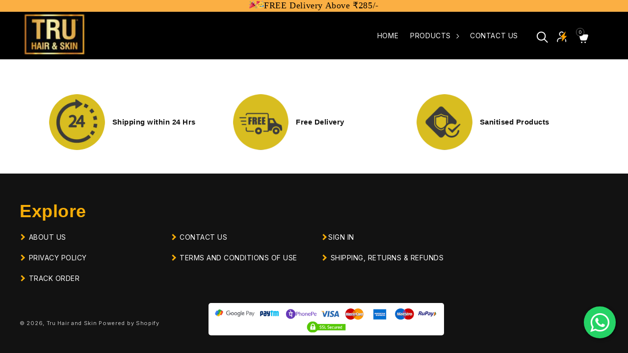

--- FILE ---
content_type: text/css
request_url: https://truhairandskin.com/cdn/shop/t/139/assets/base.css?v=102450687724347912831769184698
body_size: 25270
content:
@import"https://fonts.googleapis.com/css2?family=Inter:ital,opsz,wght@0,14..32,100..900;1,14..32,100..900&display=swap";:root,.color-background-1{--color-foreground: var(--color-base-text);--color-background: var(--color-base-background-1);--gradient-background: var(--gradient-base-background-1);font-family:Inter,sans-serif!important}.color-background-2{--color-foreground: var(--color-base-text);--color-background: var(--color-base-background-2);--gradient-background: var(--gradient-base-background-2)}.address-details i{font-size:20px;color:#f6ad08;margin-top:18px}.color-inverse{--color-foreground: var(--color-base-background-1);--color-background: var(--color-base-text);--gradient-background: rgb(var(--color-base-text))}.color-accent-1{--color-foreground: var(--color-base-solid-button-labels);--color-background: var(--color-base-accent-1);--gradient-background: var(--gradient-base-accent-1)}.color-accent-2{--color-foreground: var(--color-base-solid-button-labels);--color-background: var(--color-base-accent-2);--gradient-background: var(--gradient-base-accent-2)}.color-foreground-outline-button{--color-foreground: var(--color-base-outline-button-labels)}.color-foreground-accent-1{--color-foreground: var(--color-base-accent-1)}.color-foreground-accent-2{--color-foreground: var(--color-base-accent-2)}:root,.color-background-1{--color-link: var(--color-base-outline-button-labels);--alpha-link: .85}.color-background-2,.color-inverse,.color-accent-1,.color-accent-2{--color-link: var(--color-foreground);--alpha-link: .7}:root,.color-background-1{--color-button: var(--color-base-accent-1);--color-button-text: var(--color-base-solid-button-labels);--alpha-button-background: 1;--alpha-button-border: 1}.color-background-2,.color-inverse,.color-accent-1,.color-accent-2{--color-button: var(--color-foreground);--color-button-text: var(--color-background)}.button--secondary{--color-button: var(--color-base-outline-button-labels);--color-button-text: var(--color-base-outline-button-labels);--color-button: var(--color-background);--alpha-button-background: 1}.color-background-2 .button--secondary,.color-accent-1 .button--secondary,.color-accent-2 .button--secondary,.color-inverse .button--secondary{--color-button: var(--color-background);--color-button-text: var(--color-foreground)}.button--tertiary{--color-button: var(--color-base-outline-button-labels);--color-button-text: var(--color-base-outline-button-labels);--alpha-button-background: 0;--alpha-button-border: .2}.color-background-2 .button--tertiary,.color-inverse .button--tertiary,.color-accent-1 .button--tertiary,.color-accent-2 .button--tertiary{--color-button: var(--color-foreground);--color-button-text: var(--color-foreground)}:root,.color-background-1{--color-badge-background: var(--color-background);--color-badge-border: var(--color-foreground);--alpha-badge-border: .1}.color-background-2,.color-inverse,.color-accent-1,.color-accent-2{--color-badge-background: var(--color-background);--color-badge-border: var(--color-background);--alpha-badge-border: 1}:root,.color-background-1,.color-background-2{--color-card-hover: var(--color-base-text)}.color-inverse{--color-card-hover: var(--color-base-background-1)}.color-accent-1,.color-accent-2{--color-card-hover: var(--color-base-solid-button-labels)}:root,.color-icon-text{--color-icon: rgb(var(--color-base-text))}.color-icon-accent-1{--color-icon: rgb(var(--color-base-accent-1))}.color-icon-accent-2{--color-icon: rgb(var(--color-base-accent-2))}.color-icon-outline-button{--color-icon: rgb(var(--color-base-outline-button-labels))}.product-card-wrapper .card,.contains-card--product{--border-radius: var(--product-card-corner-radius);--border-width: var(--product-card-border-width);--border-opacity: var(--product-card-border-opacity);--shadow-horizontal-offset: var(--product-card-shadow-horizontal-offset);--shadow-vertical-offset: var(--product-card-shadow-vertical-offset);--shadow-blur-radius: var(--product-card-shadow-blur-radius);--shadow-opacity: var(--product-card-shadow-opacity);--shadow-visible: var(--product-card-shadow-visible);--image-padding: var(--product-card-image-padding);--text-alignment: var(--product-card-text-alignment)}.collection-card-wrapper .card,.contains-card--collection{--border-radius: var(--collection-card-corner-radius);--border-width: var(--collection-card-border-width);--border-opacity: var(--collection-card-border-opacity);--shadow-horizontal-offset: var(--collection-card-shadow-horizontal-offset);--shadow-vertical-offset: var(--collection-card-shadow-vertical-offset);--shadow-blur-radius: var(--collection-card-shadow-blur-radius);--shadow-opacity: var(--collection-card-shadow-opacity);--shadow-visible: var(--collection-card-shadow-visible);--image-padding: var(--collection-card-image-padding);--text-alignment: var(--collection-card-text-alignment)}.article-card-wrapper .card,.contains-card--article{--border-radius: var(--blog-card-corner-radius);--border-width: var(--blog-card-border-width);--border-opacity: var(--blog-card-border-opacity);--shadow-horizontal-offset: var(--blog-card-shadow-horizontal-offset);--shadow-vertical-offset: var(--blog-card-shadow-vertical-offset);--shadow-blur-radius: var(--blog-card-shadow-blur-radius);--shadow-opacity: var(--blog-card-shadow-opacity);--shadow-visible: var(--blog-card-shadow-visible);--image-padding: var(--blog-card-image-padding);--text-alignment: var(--blog-card-text-alignment)}.contains-content-container,.content-container{--border-radius: var(--text-boxes-radius);--border-width: var(--text-boxes-border-width);--border-opacity: var(--text-boxes-border-opacity);--shadow-horizontal-offset: var(--text-boxes-shadow-horizontal-offset);--shadow-vertical-offset: var(--text-boxes-shadow-vertical-offset);--shadow-blur-radius: var(--text-boxes-shadow-blur-radius);--shadow-opacity: var(--text-boxes-shadow-opacity);--shadow-visible: var(--text-boxes-shadow-visible)}.contains-media,.global-media-settings{--border-radius: var(--media-radius);--border-width: var(--media-border-width);--border-opacity: var(--media-border-opacity);--shadow-horizontal-offset: var(--media-shadow-horizontal-offset);--shadow-vertical-offset: var(--media-shadow-vertical-offset);--shadow-blur-radius: var(--media-shadow-blur-radius);--shadow-opacity: var(--media-shadow-opacity);--shadow-visible: var(--media-shadow-visible)}body{font-family:Inter,sans-serif!important}.no-js:not(html){display:none!important}html.no-js .no-js:not(html){display:block!important}.no-js-inline{display:none!important}html.no-js .no-js-inline{display:inline-block!important}html.no-js .no-js-hidden{display:none!important}.page-width{max-width:var(--page-width);margin:0 auto;padding:0 1.5rem}.page-width.drawer-menu{max-width:100%}.page-width-desktop{padding:0;margin:0 auto}@media screen and (min-width: 750px){.page-width{padding:0 5rem}.header.page-width{padding-left:3.2rem;padding-right:3.2rem}.page-width--narrow{padding:0 9rem}.page-width-desktop{padding:0}.page-width-tablet{padding:0 5rem}}@media screen and (min-width: 990px){.page-collection .card__inner{width:100%;height:400px}.header:not(.drawer-menu).page-width{padding-left:5rem;padding-right:5rem}.page-width--narrow{max-width:72.6rem;padding:0}.page-width{max-width:1300px}.page-width-desktop{max-width:1230px;padding:0 2rem}}.isolate{position:relative;z-index:0}.section+.section{margin-top:var(--spacing-sections-mobile)}@media screen and (min-width: 750px){.section+.section{margin-top:var(--spacing-sections-desktop)}}.element-margin-top{margin-top:5rem}@media screen and (min-width: 750px){.element-margin{margin-top:calc(5rem + var(--page-width-margin))}}body,.color-background-1,.color-background-2,.color-inverse,.color-accent-1,.color-accent-2{color:rgba(var(--color-foreground),.75);background-color:rgb(var(--color-background))}.background-secondary{background-color:rgba(var(--color-foreground),.04)}.grid-auto-flow{display:grid;grid-auto-flow:column}.page-margin,.shopify-challenge__container{margin:7rem auto}.rte-width{max-width:82rem;margin:0 auto 2rem}.list-unstyled{margin:0;padding:0;list-style:none}.hidden{display:none!important}.visually-hidden{position:absolute!important;overflow:hidden;width:1px;height:1px;margin:-1px;padding:0;border:0;clip:rect(0 0 0 0);word-wrap:normal!important}.visually-hidden--inline{margin:0;height:1em}.overflow-hidden{overflow:hidden}.skip-to-content-link:focus{z-index:9999;position:inherit;overflow:auto;width:auto;height:auto;clip:auto}.full-width-link{position:absolute;top:0;right:0;bottom:0;left:0;z-index:2}::selection{background-color:rgba(var(--color-foreground),.2)}.text-body{font-size:1.5rem;letter-spacing:.06rem;line-height:calc(1 + .8 / var(--font-body-scale));font-family:var(--font-body-family);font-style:var(--font-body-style);font-weight:var(--font-body-weight)}h1,h2,h3,h4,h5,.h0,.h1,.h2,.h3,.h4,.h5{font-family:var(--font-heading-family);font-style:var(--font-heading-style);font-weight:var(--font-heading-weight);letter-spacing:calc(var(--font-heading-scale) * .06rem);color:rgb(var(--color-foreground));line-height:calc(1 + .3/max(1,var(--font-heading-scale)));word-break:break-word}.hxl{font-size:calc(var(--font-heading-scale) * 5rem)}@media only screen and (min-width: 750px){.hxl{font-size:calc(var(--font-heading-scale) * 6.2rem)}}.h0{font-size:calc(var(--font-heading-scale) * 4rem)}@media only screen and (min-width: 750px){.h0{font-size:calc(var(--font-heading-scale) * 5.2rem)}}h1,.h1{font-size:calc(var(--font-heading-scale) * 3rem)}@media only screen and (min-width: 750px){h1,.h1{font-size:calc(var(--font-heading-scale) * 4rem)}}h2,.h2{font-size:calc(var(--font-heading-scale) * 2rem)}@media only screen and (min-width: 750px){h2,.h2{font-size:calc(var(--font-heading-scale) * 2.4rem)}}h3,.h3{font-size:calc(var(--font-heading-scale) * 1.7rem)}@media only screen and (min-width: 750px){h3,.h3{font-size:calc(var(--font-heading-scale) * 1.8rem)}}h4,.h4{font-family:var(--font-heading-family);font-style:var(--font-heading-style);font-size:calc(var(--font-heading-scale) * 1.5rem)}h5,.h5{font-size:calc(var(--font-heading-scale) * 1.2rem)}@media only screen and (min-width: 750px){h5,.h5{font-size:calc(var(--font-heading-scale) * 1.3rem)}}h6,.h6{color:rgba(var(--color-foreground),.75);margin-block-start:1.67em;margin-block-end:1.67em}blockquote{font-style:italic;color:rgba(var(--color-foreground),.75);border-left:.2rem solid rgba(var(--color-foreground),.2);padding-left:1rem}@media screen and (min-width: 750px){blockquote{padding-left:1.5rem}}.caption{font-size:1rem;letter-spacing:.07rem;line-height:calc(1 + .7 / var(--font-body-scale))}@media screen and (min-width: 750px){.caption{font-size:1.2rem}}.caption-with-letter-spacing{font-size:1rem;letter-spacing:.13rem;line-height:calc(1 + .2 / var(--font-body-scale));text-transform:uppercase}.caption-with-letter-spacing--medium{font-size:1.2rem;letter-spacing:.16rem}.caption-with-letter-spacing--large{font-size:1.4rem;letter-spacing:.18rem}.caption-large,.customer .field input,.customer select,.field__input,.form__label,.select__select{font-size:1.3rem;line-height:calc(1 + .5 / var(--font-body-scale));letter-spacing:.04rem}.color-foreground{color:rgb(var(--color-foreground))}table:not([class]){table-layout:fixed;border-collapse:collapse;font-size:1.4rem;border-style:hidden;box-shadow:0 0 0 .1rem rgba(var(--color-foreground),.2)}table:not([class]) td,table:not([class]) th{padding:1em;border:.1rem solid rgba(var(--color-foreground),.2)}@media screen and (max-width: 749px){.small-hide{display:none!important}}@media screen and (min-width: 750px) and (max-width: 989px){.medium-hide{display:none!important}}@media screen and (min-width: 990px){.large-up-hide{display:none!important}}.left{text-align:left}.center{text-align:center}.right{text-align:right}.uppercase{text-transform:uppercase}.light{opacity:.7}a:empty,ul:empty,dl:empty,div:empty,section:empty,article:empty,p:empty,h1:empty,h2:empty,h3:empty,h4:empty,h5:empty,h6:empty{display:none}.link,.customer a{cursor:pointer;display:inline-block;border:none;box-shadow:none;text-decoration:underline;text-underline-offset:.3rem;color:rgb(var(--color-link));background-color:transparent;font-size:1.4rem;font-family:inherit}.link--text{color:rgb(var(--color-foreground))}.link--text:hover{color:rgba(var(--color-foreground),.75)}.link-with-icon{display:inline-flex;font-size:1.4rem;font-weight:600;letter-spacing:.1rem;text-decoration:none;margin-bottom:4.5rem;white-space:nowrap}.link-with-icon .icon{width:1.5rem;margin-left:1rem}a:not([href]){cursor:not-allowed}.circle-divider:after{content:"\2022";margin:0 1.3rem 0 1.5rem}.circle-divider:last-of-type:after{display:none}hr{border:none;height:.1rem;background-color:rgba(var(--color-foreground),.2);display:block;margin:5rem 0}@media screen and (min-width: 750px){hr{margin:7rem 0}}.full-unstyled-link{text-decoration:none!important;color:currentColor;display:block}.placeholder{background-color:rgba(var(--color-foreground),.04);color:rgba(var(--color-foreground),.55);fill:rgba(var(--color-foreground),.55)}details>*{box-sizing:border-box}.break{word-break:break-word}.visibility-hidden{visibility:hidden}@media (prefers-reduced-motion){.motion-reduce{transition:none!important;animation:none!important}}:root{--duration-short: .1s;--duration-default: .2s;--duration-long: .5s}.underlined-link,.customer a,.inline-richtext a{text-underline-offset:.3rem;text-decoration-thickness:.1rem;transition:text-decoration-thickness ease .1s}.underlined-link,.customer a{color:rgba(var(--color-link),var(--alpha-link))}.inline-richtext a,.rte.inline-richtext a{color:currentColor}.underlined-link:hover,.customer a:hover,.inline-richtext a:hover{color:rgb(var(--color-link));text-decoration-thickness:.2rem}.icon-arrow{width:1.5rem}h3 .icon-arrow,.h3 .icon-arrow{width:calc(var(--font-heading-scale) * 1.5rem)}.animate-arrow .icon-arrow path{transform:translate(-.25rem);transition:transform var(--duration-short) ease}.animate-arrow:hover .icon-arrow path{transform:translate(-.05rem)}summary{cursor:pointer;list-style:none;position:relative}summary .icon-caret{position:absolute;height:.6rem;right:1.5rem;top:calc(50% - .2rem)}summary::-webkit-details-marker{display:none}.disclosure-has-popup{position:relative}.disclosure-has-popup[open]>summary:before{position:fixed;top:0;right:0;bottom:0;left:0;z-index:2;display:block;cursor:default;content:" ";background:transparent}.disclosure-has-popup>summary:before{display:none}.disclosure-has-popup[open]>summary+*{z-index:100}@media screen and (min-width: 750px){.disclosure-has-popup[open]>summary+*{z-index:4}.facets .disclosure-has-popup[open]>summary+*{z-index:2}}*:focus{outline:0;box-shadow:none}*:focus-visible{outline:.2rem solid rgba(var(--color-foreground),.5);outline-offset:.3rem;box-shadow:0 0 0 .3rem rgb(var(--color-background)),0 0 .5rem .4rem rgba(var(--color-foreground),.3)}.focused,.no-js *:focus{outline:.2rem solid rgba(var(--color-foreground),.5);outline-offset:.3rem;box-shadow:0 0 0 .3rem rgb(var(--color-background)),0 0 .5rem .4rem rgba(var(--color-foreground),.3)}.no-js *:focus:not(:focus-visible){outline:0;box-shadow:none}.focus-inset:focus-visible{outline:.2rem solid rgba(var(--color-foreground),.5);outline-offset:-.2rem;box-shadow:0 0 .2rem rgba(var(--color-foreground),.3)}.focused.focus-inset,.no-js .focus-inset:focus{outline:.2rem solid rgba(var(--color-foreground),.5);outline-offset:-.2rem;box-shadow:0 0 .2rem rgba(var(--color-foreground),.3)}.no-js .focus-inset:focus:not(:focus-visible){outline:0;box-shadow:none}.focus-none{box-shadow:none!important;outline:0!important}.focus-offset:focus-visible{outline:.2rem solid rgba(var(--color-foreground),.5);outline-offset:1rem;box-shadow:0 0 0 1rem rgb(var(--color-background)),0 0 .2rem 1.2rem rgba(var(--color-foreground),.3)}.focus-offset.focused,.no-js .focus-offset:focus{outline:.2rem solid rgba(var(--color-foreground),.5);outline-offset:1rem;box-shadow:0 0 0 1rem rgb(var(--color-background)),0 0 .2rem 1.2rem rgba(var(--color-foreground),.3)}.no-js .focus-offset:focus:not(:focus-visible){outline:0;box-shadow:none}.title,.title-wrapper-with-link{margin:3rem 0 2rem}.title-wrapper-with-link .title{margin:0}.title .link{font-size:inherit}.title-wrapper{margin-bottom:3rem}.title-wrapper-with-link{display:flex;justify-content:space-between;align-items:flex-end;gap:1rem;margin-bottom:3rem;flex-wrap:wrap}.title--primary{margin:4rem 0}.title-wrapper--self-padded-tablet-down,.title-wrapper--self-padded-mobile{padding-left:1.5rem;padding-right:1.5rem}@media screen and (min-width: 750px){.title-wrapper--self-padded-mobile{padding-left:0;padding-right:0}}@media screen and (min-width: 990px){.title,.title-wrapper-with-link{margin:5rem 0 3rem}.title--primary{margin:2rem 0}.title-wrapper-with-link{align-items:center}.title-wrapper-with-link .title{margin-bottom:0}.title-wrapper--self-padded-tablet-down{padding-left:0;padding-right:0}}.title-wrapper-with-link .link-with-icon{margin:0;flex-shrink:0;display:flex;align-items:center}.title-wrapper-with-link .link-with-icon svg{width:1.5rem}.title-wrapper-with-link a{margin-top:0;flex-shrink:0}.title-wrapper--no-top-margin{margin-top:0}.title-wrapper--no-top-margin>.title{margin-top:0}.subtitle{font-size:1.8rem;line-height:calc(1 + .8 / var(--font-body-scale));letter-spacing:.06rem;color:rgba(var(--color-foreground),.7)}.subtitle--small{font-size:1.4rem;letter-spacing:.1rem}.subtitle--medium{font-size:1.6rem;letter-spacing:.08rem}.grid{display:flex;flex-wrap:wrap;margin-bottom:2rem;padding:0;list-style:none;column-gap:var(--grid-mobile-horizontal-spacing);row-gap:var(--grid-mobile-vertical-spacing)}@media screen and (min-width: 750px){.grid{column-gap:var(--grid-desktop-horizontal-spacing);row-gap:var(--grid-desktop-vertical-spacing)}}.grid:last-child{margin-bottom:0}.grid__item{width:calc(25% - var(--grid-mobile-horizontal-spacing) * 3 / 4);max-width:calc(50% - var(--grid-mobile-horizontal-spacing) / 2);flex-grow:1;flex-shrink:0}@media screen and (min-width: 750px){.grid__item{width:calc(25% - var(--grid-desktop-horizontal-spacing) * 3 / 4);max-width:calc(50% - var(--grid-desktop-horizontal-spacing) / 2)}}.grid--gapless.grid{column-gap:0;row-gap:0}@media screen and (max-width: 749px){.grid__item.slider__slide--full-width{width:100%;max-width:none}}.grid--1-col .grid__item{max-width:100%;width:100%}.grid--3-col .grid__item{width:calc(33.33% - var(--grid-mobile-horizontal-spacing) * 2 / 3)}@media screen and (min-width: 750px){.grid--3-col .grid__item{width:calc(33.33% - var(--grid-desktop-horizontal-spacing) * 2 / 3)}}.grid--2-col .grid__item{width:calc(50% - var(--grid-mobile-horizontal-spacing) / 2)}@media screen and (min-width: 750px){.grid--2-col .grid__item{width:calc(50% - var(--grid-desktop-horizontal-spacing) / 2)}.grid--4-col-tablet .grid__item{width:calc(25% - var(--grid-desktop-horizontal-spacing) * 3 / 4)}.grid--3-col-tablet .grid__item{width:calc(33.33% - var(--grid-desktop-horizontal-spacing) * 2 / 3)}.grid--2-col-tablet .grid__item{width:calc(50% - var(--grid-desktop-horizontal-spacing) / 2)}}@media screen and (max-width: 989px){.grid--1-col-tablet-down .grid__item{width:100%;max-width:100%}.slider--tablet.grid--peek{margin:0;width:100%}.slider--tablet.grid--peek .grid__item{box-sizing:content-box;margin:0}}@media screen and (min-width: 990px){.grid--6-col-desktop .grid__item{width:calc(16.66% - var(--grid-desktop-horizontal-spacing) * 5 / 6);max-width:calc(16.66% - var(--grid-desktop-horizontal-spacing) * 5 / 6)}.grid--5-col-desktop .grid__item{width:calc(20% - var(--grid-desktop-horizontal-spacing) * 4 / 5);max-width:calc(20% - var(--grid-desktop-horizontal-spacing) * 4 / 5)}.grid--4-col-desktop .grid__item{width:calc(25% - var(--grid-desktop-horizontal-spacing) * 3 / 4);max-width:calc(25% - var(--grid-desktop-horizontal-spacing) * 3 / 4)}.grid--3-col-desktop .grid__item{width:calc(33.33% - var(--grid-desktop-horizontal-spacing) * 2 / 3);max-width:calc(33.33% - var(--grid-desktop-horizontal-spacing) * 2 / 3)}.grid--2-col-desktop .grid__item{width:calc(50% - var(--grid-desktop-horizontal-spacing) / 2);max-width:calc(50% - var(--grid-desktop-horizontal-spacing) / 2)}}@media screen and (max-width: 749px){.grid--peek.slider--mobile{margin:0;width:100%}.grid--peek.slider--mobile .grid__item{box-sizing:content-box;margin:0}.grid--peek .grid__item{min-width:35%}.grid--peek.slider .grid__item:first-of-type{margin-left:1.5rem}.grid--peek.slider:after{margin-left:calc(-1 * var(--grid-mobile-horizontal-spacing))}.grid--2-col-tablet-down .grid__item{width:calc(50% - var(--grid-mobile-horizontal-spacing) / 2)}.slider--tablet.grid--peek.grid--2-col-tablet-down .grid__item,.grid--peek .grid__item{width:calc(50% - var(--grid-mobile-horizontal-spacing) - 3rem)}.slider--tablet.grid--peek.grid--1-col-tablet-down .grid__item,.slider--mobile.grid--peek.grid--1-col-tablet-down .grid__item{width:calc(100% - var(--grid-mobile-horizontal-spacing) - 3rem)}}@media screen and (min-width: 750px) and (max-width: 989px){.slider--tablet.grid--peek .grid__item{width:calc(25% - var(--grid-desktop-horizontal-spacing) - 3rem)}.slider--tablet.grid--peek.grid--3-col-tablet .grid__item{width:calc(33.33% - var(--grid-desktop-horizontal-spacing) - 3rem)}.slider--tablet.grid--peek.grid--2-col-tablet .grid__item,.slider--tablet.grid--peek.grid--2-col-tablet-down .grid__item{width:calc(50% - var(--grid-desktop-horizontal-spacing) - 3rem)}.slider--tablet.grid--peek .grid__item:first-of-type{margin-left:1.5rem}.grid--2-col-tablet-down .grid__item{width:calc(50% - var(--grid-desktop-horizontal-spacing) / 2)}.grid--1-col-tablet-down.grid--peek .grid__item{width:calc(100% - var(--grid-desktop-horizontal-spacing) - 3rem)}}.media{display:block;background-color:rgba(var(--color-foreground),.1);position:relative;overflow:hidden}.media--transparent{background-color:transparent}.media>*:not(.zoom):not(.deferred-media__poster-button),.media model-viewer{display:block;max-width:100%;position:absolute;top:0;left:0;height:100%;width:100%}.media>img{object-fit:cover;object-position:center center;transition:opacity .4s cubic-bezier(.25,.46,.45,.94)}.media--square{padding-bottom:100%}.media--portrait{padding-bottom:125%}.media--landscape{padding-bottom:66.6%}.media--cropped{padding-bottom:56%}.media--16-9{padding-bottom:56.25%}.media--circle{padding-bottom:100%;border-radius:50%}.media.media--hover-effect>img+img{opacity:0}@media screen and (min-width: 990px){.media--cropped{padding-bottom:63%}}deferred-media{display:block}.button,.shopify-challenge__button,.customer button,button.shopify-payment-button__button--unbranded,.shopify-payment-button [role=button],.cart__dynamic-checkout-buttons [role=button],.cart__dynamic-checkout-buttons iframe{--shadow-horizontal-offset: var(--buttons-shadow-horizontal-offset);--shadow-vertical-offset: var(--buttons-shadow-vertical-offset);--shadow-blur-radius: var(--buttons-shadow-blur-radius);--shadow-opacity: var(--buttons-shadow-opacity);--shadow-visible: var(--buttons-shadow-visible);--border-offset: var(--buttons-border-offset);--border-opacity: calc(1 - var(--buttons-border-opacity));border-radius:var(--buttons-radius-outset);position:relative}.button,.shopify-challenge__button,.customer button,button.shopify-payment-button__button--unbranded{min-width:calc(12rem + var(--buttons-border-width) * 2);min-height:calc(4.5rem + var(--buttons-border-width) * 2)}.shopify-payment-button__button--branded{z-index:auto}.cart__dynamic-checkout-buttons iframe{box-shadow:var(--shadow-horizontal-offset) var(--shadow-vertical-offset) var(--shadow-blur-radius) rgba(var(--color-base-text),var(--shadow-opacity))}.button,.shopify-challenge__button,.customer button{display:inline-flex;justify-content:center;align-items:center;border:0;padding:0 3rem;cursor:pointer;font:inherit;font-size:1.5rem;text-decoration:none;color:rgb(var(--color-button-text));transition:box-shadow var(--duration-short) ease;-webkit-appearance:none;appearance:none;background-color:rgba(var(--color-button),var(--alpha-button-background))}.button:before,.shopify-challenge__button:before,.customer button:before,.shopify-payment-button__button--unbranded:before,.shopify-payment-button [role=button]:before,.cart__dynamic-checkout-buttons [role=button]:before{content:"";position:absolute;top:0;right:0;bottom:0;left:0;z-index:-1;border-radius:var(--buttons-radius-outset);box-shadow:var(--shadow-horizontal-offset) var(--shadow-vertical-offset) var(--shadow-blur-radius) rgba(var(--color-shadow),var(--shadow-opacity))}.button:after,.shopify-challenge__button:after,.customer button:after,.shopify-payment-button__button--unbranded:after{content:"";position:absolute;top:var(--buttons-border-width);right:var(--buttons-border-width);bottom:var(--buttons-border-width);left:var(--buttons-border-width);z-index:1;border-radius:var(--buttons-radius);box-shadow:0 0 0 calc(var(--buttons-border-width) + var(--border-offset)) rgba(var(--color-button-text),var(--border-opacity)),0 0 0 var(--buttons-border-width) rgba(var(--color-button),var(--alpha-button-background));transition:box-shadow var(--duration-short) ease}.button:not([disabled]):hover:after,.shopify-challenge__button:hover:after,.customer button:hover:after,.shopify-payment-button__button--unbranded:hover:after{--border-offset: 1.3px}.button--secondary:after{--border-opacity: var(--buttons-border-opacity)}.button:focus-visible,.button:focus,.button.focused,.shopify-payment-button__button--unbranded:focus-visible,.shopify-payment-button [role=button]:focus-visible,.shopify-payment-button__button--unbranded:focus,.shopify-payment-button [role=button]:focus{outline:0;box-shadow:0 0 0 .3rem rgb(var(--color-background)),0 0 0 .5rem rgba(var(--color-foreground),.5),0 0 .5rem .4rem rgba(var(--color-foreground),.3)}.button:focus:not(:focus-visible):not(.focused),.shopify-payment-button__button--unbranded:focus:not(:focus-visible):not(.focused),.shopify-payment-button [role=button]:focus:not(:focus-visible):not(.focused){box-shadow:inherit}.button::selection,.shopify-challenge__button::selection,.customer button::selection{background-color:rgba(var(--color-button-text),.3)}.button,.button-label,.shopify-challenge__button,.customer button{font-size:1.5rem;letter-spacing:.1rem;line-height:calc(1 + .2 / var(--font-body-scale))}.button--tertiary{font-size:1.2rem;padding:1rem 1.5rem;min-width:calc(9rem + var(--buttons-border-width) * 2);min-height:calc(3.5rem + var(--buttons-border-width) * 2)}.button--small{padding:1.2rem 2.6rem}.button:disabled,.button[aria-disabled=true],.button.disabled,.customer button:disabled,.customer button[aria-disabled=true],.customer button.disabled,.quantity__button.disabled{cursor:not-allowed;opacity:.5}.button--full-width{display:flex;width:100%}.button.loading{color:transparent;position:relative}@media screen and (forced-colors: active){.button.loading{color:rgb(var(--color-foreground))}}.button.loading>.loading-overlay__spinner{top:50%;left:50%;transform:translate(-50%,-50%);position:absolute;height:100%;display:flex;align-items:center}.button.loading>.loading-overlay__spinner .spinner{width:fit-content}.button.loading>.loading-overlay__spinner .path{stroke:rgb(var(--color-button-text))}.addon_products_box .product-box .title-box-wrapper .woocommerce-loop-product__title{overflow:hidden;max-width:400px;display:-webkit-box;-webkit-line-clamp:2;-webkit-box-orient:vertical}.share-button{display:block;position:relative}.share-button details{width:fit-content}.share-button__button{font-size:1.4rem;display:flex;align-items:center;color:rgb(var(--color-link));margin-left:0;padding-left:0;min-height:4.4rem}details[open]>.share-button__fallback{animation:animateMenuOpen var(--duration-default) ease}.share-button__button:hover{text-decoration:underline;text-underline-offset:.3rem}.share-button__button,.share-button__fallback button{cursor:pointer;background-color:transparent;border:none}.share-button__button .icon-share{height:1.2rem;margin-right:1rem;min-width:1.3rem}.share-button__fallback{display:flex;align-items:center;position:absolute;top:3rem;left:.1rem;z-index:3;width:100%;min-width:max-content;border-radius:var(--inputs-radius);border:0}.share-button__fallback:after{pointer-events:none;content:"";position:absolute;top:var(--inputs-border-width);right:var(--inputs-border-width);bottom:var(--inputs-border-width);left:var(--inputs-border-width);border:.1rem solid transparent;border-radius:var(--inputs-radius);box-shadow:0 0 0 var(--inputs-border-width) rgba(var(--color-foreground),var(--inputs-border-opacity));transition:box-shadow var(--duration-short) ease;z-index:1}.share-button__fallback:before{background:rgb(var(--color-background));pointer-events:none;content:"";position:absolute;top:0;right:0;bottom:0;left:0;border-radius:var(--inputs-radius-outset);box-shadow:var(--inputs-shadow-horizontal-offset) var(--inputs-shadow-vertical-offset) var(--inputs-shadow-blur-radius) rgba(var(--color-base-text),var(--inputs-shadow-opacity));z-index:-1}.share-button__fallback button{width:4.4rem;height:4.4rem;padding:0;flex-shrink:0;display:flex;justify-content:center;align-items:center;position:relative;right:var(--inputs-border-width)}.share-button__fallback button:hover{color:rgba(var(--color-foreground),.75)}.share-button__fallback button:hover svg{transform:scale(1.07)}.share-button__close:not(.hidden)+.share-button__copy{display:none}.share-button__close,.share-button__copy{background-color:transparent;color:rgb(var(--color-foreground))}.share-button__copy:focus-visible,.share-button__close:focus-visible{background-color:rgb(var(--color-background));z-index:2}.share-button__copy:focus,.share-button__close:focus{background-color:rgb(var(--color-background));z-index:2}.field:not(:focus-visible):not(.focused)+.share-button__copy:not(:focus-visible):not(.focused),.field:not(:focus-visible):not(.focused)+.share-button__close:not(:focus-visible):not(.focused){background-color:inherit}.share-button__fallback .field:after,.share-button__fallback .field:before{content:none}.share-button__fallback .field{border-radius:0;min-width:auto;min-height:auto;transition:none}.share-button__fallback .field__input:focus,.share-button__fallback .field__input:-webkit-autofill{outline:.2rem solid rgba(var(--color-foreground),.5);outline-offset:.1rem;box-shadow:0 0 0 .1rem rgb(var(--color-background)),0 0 .5rem .4rem rgba(var(--color-foreground),.3)}.share-button__fallback .field__input{box-shadow:none;text-overflow:ellipsis;white-space:nowrap;overflow:hidden;filter:none;min-width:auto;min-height:auto}.share-button__fallback .field__input:hover{box-shadow:none}.share-button__fallback .icon{width:1.5rem;height:1.5rem}.share-button__message:not(:empty){display:flex;align-items:center;width:100%;height:100%;margin-top:0;padding:.8rem 0 .8rem 1.5rem;margin:var(--inputs-border-width)}.share-button__message:not(:empty):not(.hidden)~*{display:none}.field__input,.select__select,.customer .field input,.customer select{-webkit-appearance:none;appearance:none;background-color:rgb(var(--color-background));color:rgb(var(--color-foreground));font-size:1.6rem;width:100%;box-sizing:border-box;transition:box-shadow var(--duration-short) ease;border-radius:var(--inputs-radius);height:4.5rem;min-height:calc(var(--inputs-border-width) * 2);min-width:calc(7rem + (var(--inputs-border-width) * 2));position:relative;border:0}.field:before,.select:before,.customer .field:before,.customer select:before,.localization-form__select:before{pointer-events:none;content:"";position:absolute;top:0;right:0;bottom:0;left:0;border-radius:var(--inputs-radius-outset);box-shadow:var(--inputs-shadow-horizontal-offset) var(--inputs-shadow-vertical-offset) var(--inputs-shadow-blur-radius) rgba(var(--color-base-text),var(--inputs-shadow-opacity));z-index:-1}.field:after,.select:after,.customer .field:after,.customer select:after,.localization-form__select:after{pointer-events:none;content:"";position:absolute;top:var(--inputs-border-width);right:var(--inputs-border-width);bottom:var(--inputs-border-width);left:var(--inputs-border-width);border:.1rem solid transparent;border-radius:var(--inputs-radius);box-shadow:0 0 0 var(--inputs-border-width) rgba(var(--color-foreground),var(--inputs-border-opacity));transition:box-shadow var(--duration-short) ease;z-index:1}.select__select{font-family:var(--font-body-family);font-style:var(--font-body-style);font-weight:var(--font-body-weight);font-size:1.2rem;color:rgba(var(--color-foreground),.75)}.field:hover.field:after,.select:hover.select:after,.select__select:hover.select__select:after,.customer .field:hover.field:after,.customer select:hover.select:after,.localization-form__select:hover.localization-form__select:after{box-shadow:0 0 0 calc(.1rem + var(--inputs-border-width)) rgba(var(--color-foreground),var(--inputs-border-opacity));outline:0;border-radius:var(--inputs-radius)}.field__input:focus-visible,.select__select:focus-visible,.customer .field input:focus-visible,.customer select:focus-visible,.localization-form__select:focus-visible.localization-form__select:after{box-shadow:0 0 0 calc(.1rem + var(--inputs-border-width)) rgba(var(--color-foreground));outline:0;border-radius:var(--inputs-radius)}.field__input:focus,.select__select:focus,.customer .field input:focus,.customer select:focus,.localization-form__select:focus.localization-form__select:after{box-shadow:0 0 0 calc(.1rem + var(--inputs-border-width)) rgba(var(--color-foreground));outline:0;border-radius:var(--inputs-radius)}.localization-form__select:focus{outline:0;box-shadow:none}.text-area,.select{display:flex;position:relative;width:100%}.select .icon-caret,.customer select+svg{height:.6rem;pointer-events:none;position:absolute;top:calc(50% - .2rem);right:calc(var(--inputs-border-width) + 1.5rem)}.select__select,.customer select{cursor:pointer;line-height:calc(1 + .6 / var(--font-body-scale));padding:0 calc(var(--inputs-border-width) + 3rem) 0 2rem;margin:var(--inputs-border-width);min-height:calc(var(--inputs-border-width) * 2)}.field{position:relative;width:100%;display:flex;transition:box-shadow var(--duration-short) ease}.customer .field{display:flex}.field--with-error{flex-wrap:wrap}.field__input,.customer .field input{flex-grow:1;text-align:left;padding:1.5rem;margin:var(--inputs-border-width);transition:box-shadow var(--duration-short) ease}.field__label,.customer .field label{font-size:1.6rem;left:calc(var(--inputs-border-width) + 2rem);top:calc(1rem + var(--inputs-border-width));margin-bottom:0;pointer-events:none;position:absolute;transition:top var(--duration-short) ease,font-size var(--duration-short) ease;color:rgba(var(--color-foreground),.75);letter-spacing:.1rem;line-height:1.5}.field__input:focus~.field__label,.field__input:not(:placeholder-shown)~.field__label,.field__input:-webkit-autofill~.field__label,.customer .field input:focus~label,.customer .field input:not(:placeholder-shown)~label,.customer .field input:-webkit-autofill~label{font-size:1rem;top:calc(var(--inputs-border-width) + .5rem);left:calc(var(--inputs-border-width) + 2rem);letter-spacing:.04rem}.field__input:focus,.field__input:not(:placeholder-shown),.field__input:-webkit-autofill,.customer .field input:focus,.customer .field input:not(:placeholder-shown),.customer .field input:-webkit-autofill{padding:2.2rem 1.5rem .8rem 2rem;margin:var(--inputs-border-width)}.field__input::-webkit-search-cancel-button,.customer .field input::-webkit-search-cancel-button{display:none}.field__input::placeholder,.customer .field input::placeholder{opacity:0}.field__button{align-items:center;background-color:transparent;border:0;color:currentColor;cursor:pointer;display:flex;height:4.4rem;justify-content:center;overflow:hidden;padding:0;position:absolute;right:0;top:0;width:4.4rem}.field__button>svg{height:2.5rem;width:2.5rem}.field__input:-webkit-autofill~.field__button,.field__input:-webkit-autofill~.field__label,.customer .field input:-webkit-autofill~label{color:#000}.text-area{font-family:var(--font-body-family);font-style:var(--font-body-style);font-weight:var(--font-body-weight);min-height:10rem;resize:none}input[type=checkbox]{display:inline-block;width:auto;margin-right:.5rem}.form__label{display:block;margin-bottom:.6rem}.form__message{align-items:center;display:flex;font-size:1.4rem;line-height:1;margin-top:1rem}.form__message--large{font-size:1.6rem}.customer .field .form__message{font-size:1.4rem;text-align:left}.form__message .icon,.customer .form__message svg{flex-shrink:0;height:1.3rem;margin-right:.5rem;width:1.3rem}.form__message--large .icon,.customer .form__message svg{height:1.5rem;width:1.5rem;margin-right:1rem}.customer .field .form__message svg{align-self:start}.form-status{margin:0;font-size:1.6rem}.form-status-list{padding:0;margin:2rem 0 4rem}.form-status-list li{list-style-position:inside}.form-status-list .link:first-letter{text-transform:capitalize}.quantity{color:rgba(var(--color-foreground));position:relative;width:calc(14rem / var(--font-body-scale) + var(--inputs-border-width) * 2);display:flex;border-radius:var(--inputs-radius);min-height:calc((var(--inputs-border-width) * 2) + 4.5rem)}.quantity:after{pointer-events:none;content:"";position:absolute;top:var(--inputs-border-width);right:var(--inputs-border-width);bottom:var(--inputs-border-width);left:var(--inputs-border-width);border:.1rem solid transparent;border-radius:var(--inputs-radius);box-shadow:0 0 0 var(--inputs-border-width) rgba(var(--color-foreground),var(--inputs-border-opacity));transition:box-shadow var(--duration-short) ease;z-index:1}.quantity:before{background:rgb(var(--color-background));pointer-events:none;content:"";position:absolute;top:0;right:0;bottom:0;left:0;border-radius:var(--inputs-radius-outset);box-shadow:var(--inputs-shadow-horizontal-offset) var(--inputs-shadow-vertical-offset) var(--inputs-shadow-blur-radius) rgba(var(--color-base-text),var(--inputs-shadow-opacity));z-index:-1}.quantity__input{color:currentColor;font-size:1.4rem;font-weight:500;opacity:.85;text-align:center;background-color:transparent;border:0;padding:0 .5rem;width:100%;flex-grow:1;-webkit-appearance:none;appearance:none}.quantity__button{width:calc(4.5rem / var(--font-body-scale));flex-shrink:0;font-size:1.8rem;border:0;background-color:transparent;cursor:pointer;display:flex;align-items:center;justify-content:center;color:rgb(var(--color-foreground));padding:0}.quantity__button:first-child{margin-left:calc(var(--inputs-border-width))}.quantity__button:last-child{margin-right:calc(var(--inputs-border-width))}.quantity__button svg{width:1rem;pointer-events:none}.quantity__button:focus-visible,.quantity__input:focus-visible{background-color:rgb(var(--color-background));z-index:2}.quantity__button:focus,.quantity__input:focus{background-color:rgb(var(--color-background));z-index:2}.quantity__button:not(:focus-visible):not(.focused),.quantity__input:not(:focus-visible):not(.focused){box-shadow:inherit;background-color:inherit}.quantity__input:-webkit-autofill,.quantity__input:-webkit-autofill:hover,.quantity__input:-webkit-autofill:active{box-shadow:0 0 0 10rem rgb(var(--color-background)) inset!important;-webkit-box-shadow:0 0 0 10rem rgb(var(--color-background)) inset!important}.quantity__input::-webkit-outer-spin-button,.quantity__input::-webkit-inner-spin-button{-webkit-appearance:none;margin:0}.quantity__input[type=number]{-moz-appearance:textfield}.quantity__rules{margin-top:1.2rem;position:relative;font-size:1.2rem}.quantity__rules .caption{display:inline-block;margin-top:0;margin-bottom:0}.quantity__rules .divider+.divider:before{content:"\2022";margin:0 .5rem}.quantity__rules-cart{position:relative}product-info .loading-overlay:not(.hidden)~*,.quantity__rules-cart .loading-overlay:not(.hidden)~*{visibility:hidden}.modal__toggle{list-style-type:none}.no-js details[open] .modal__toggle{position:absolute;z-index:5}.modal__toggle-close{display:none}.no-js details[open] svg.modal__toggle-close{display:flex;z-index:1;height:1.7rem;width:1.7rem}.modal__toggle-open{display:flex}.no-js details[open] .modal__toggle-open{display:none}.no-js .modal__close-button.link{display:none}.modal__close-button.link{display:flex;justify-content:center;align-items:center;padding:0rem;height:4.4rem;width:4.4rem;background-color:transparent}.modal__close-button .icon{width:1.7rem;height:1.7rem}.modal__content{position:absolute;top:0;left:0;right:0;bottom:0;background:rgb(var(--color-background));z-index:4;display:flex;justify-content:center;align-items:center}.media-modal{cursor:zoom-out}.media-modal .deferred-media{cursor:initial}.cart-count-bubble:empty{display:none}.cart-count-bubble{position:absolute;background-color:rgb(var(--color-button));color:rgb(var(--color-button-text));height:1.7rem;width:1.7rem;border-radius:100%;display:flex;justify-content:center;align-items:center;font-size:.9rem;bottom:.8rem;left:2.2rem;line-height:calc(1 + .1 / var(--font-body-scale))}.announcement-bar{border-bottom:.1rem solid rgba(var(--color-foreground),.08);color:rgb(var(--color-foreground))}.announcement-bar__link{display:block;width:100%;padding:1.2rem 0;text-decoration:none}.announcement-bar__link:hover{color:rgb(var(--color-foreground));background-color:rgba(var(--color-card-hover),.06)}.announcement-bar__link .icon-arrow{display:inline-block;pointer-events:none;margin-left:.8rem;vertical-align:middle;margin-bottom:.2rem;display:none}.announcement-bar__link .announcement-bar__message{padding:0}.announcement-bar__message{margin:auto!important;text-align:center;background-color:#fbaf43;color:#000;font-size:18px;font-family:Tahoma}header{background:#000}header nav.header__inline-menu ul li{color:#fff}header .link{color:#fff}header .page-index svg.search_new,header .header--icon{color:#fff!important}.section-header.shopify-section-group-header-group{z-index:3}.shopify-section-header-sticky{position:sticky;top:0}.shopify-section-header-hidden{top:calc(-1 * var(--header-height))}.shopify-section-header-hidden.menu-open{top:0}.section-header.animate{transition:top .15s ease-out}.shopify-section-group-header-group{z-index:4}.section-header~.shopify-section-group-header-group{z-index:initial}.header-wrapper{display:block;position:relative;background-color:rgb(var(--color-background))}.header-wrapper--border-bottom{border-bottom:.1rem solid rgba(var(--color-foreground),.08)}.header{display:grid;grid-template-areas:"left-icons heading icons";grid-template-columns:1fr 2fr 1fr;align-items:center}@media screen and (max-width: 749px){.header--has-app{grid-template-columns:auto 1fr auto}}@media screen and (min-width: 990px){.header{grid-template-columns:1fr auto 1fr}.header--top-left,.header--middle-left:not(.header--has-menu){grid-template-areas:"heading icons" "navigation navigation";grid-template-columns:1fr auto}.header--top-left.drawer-menu,.header--middle-left.drawer-menu{grid-template-areas:"navigation heading icons";grid-template-columns:auto 1fr auto;column-gap:1rem}.header--middle-left{grid-template-areas:"heading navigation icons";grid-template-columns:auto auto 1fr;column-gap:2rem}.header--middle-center:not(.drawer-menu){grid-template-areas:"navigation heading icons";grid-template-columns:1fr auto 1fr;column-gap:2rem}.header--middle-center a.header__heading-link{text-align:center}.header--top-center{grid-template-areas:"left-icons heading icons" "navigation navigation navigation"}.header--top-center.drawer-menu{grid-template-areas:"left-icons heading icons";grid-template-columns:1fr auto 1fr}.header:not(.header--middle-left,.header--middle-center) .header__inline-menu{margin-top:1.05rem}}.header *[tabindex="-1"]:focus{outline:none}.header__heading{margin:0;line-height:0}.header>.header__heading-link{line-height:0}.header__heading,.header__heading-link{grid-area:heading;justify-self:center}.header__heading-link{display:inline-block;padding:.75rem;text-decoration:none;word-break:break-word}.header__heading-link:hover .h2{color:rgb(var(--color-foreground))}.header__heading-link .h2{line-height:1;color:rgba(var(--color-foreground),.75)}.header__heading-logo{height:auto;max-width:100%}.header__heading-logo-wrapper{width:100%;display:inline-block;transition:width .3s cubic-bezier(.52,0,.61,.99)}@media screen and (max-width: 989px){.header__heading,.header__heading-link{text-align:center}.header--mobile-left .header__heading,.header--mobile-left .header__heading-link{text-align:left;justify-self:start}.header--mobile-left{grid-template-columns:auto 2fr 1fr}}@media screen and (min-width: 990px){.header--middle-left .header__heading-link,.header--top-left .header__heading-link{margin-left:-.75rem}.header__heading,.header__heading-link{justify-self:start}.header--middle-center .header__heading-link,.header--middle-center .header__heading,.header--top-center .header__heading-link,.header--top-center .header__heading{justify-self:center;text-align:center}}.header__icons{display:flex;grid-area:icons;justify-self:start;column-gap:5px}.header__icons .shopify-app-block{max-width:4.4rem;max-height:4.4rem;overflow:hidden}.header__icon:not(.header__icon--summary),.header__icon span{display:flex;align-items:center;justify-content:center}.header__icon{color:rgb(var(--color-foreground))}.header__icon span{height:100%}.header__icon:after{content:none}.header__icon:hover .icon,.modal__close-button:hover .icon{transform:scale(1.07)}.header__icon .icon{height:2rem;width:2rem;fill:none;vertical-align:middle}.header__icon,.header__icon--cart .icon{height:4.4rem;width:4.4rem;padding:0}.header__icon--cart{position:relative;margin-right:-1.2rem}.header__icon--menu[aria-expanded=true]:before{content:"";top:100%;left:0;height:calc(var(--viewport-height, 100vh) - (var(--header-bottom-position, 100%)));width:100%;display:block;position:absolute;background:rgba(var(--color-foreground),.5)}menu-drawer+.header__search{display:none}.header>.header__search{grid-area:left-icons;justify-self:start}.header--top-center.drawer-menu>.header__search{margin-left:3.2rem}.header--top-center header-drawer{grid-area:left-icons}.header:not(.header--has-menu) *>.header__search{display:none}.header__search{display:inline-flex;line-height:0}.header--top-center>.header__search{display:none}.header--top-center *>.header__search{display:inline-flex}@media screen and (min-width: 990px){.header:not(.header--top-center) *>.header__search,.header--top-center>.header__search{display:inline-flex}.header:not(.header--top-center)>.header__search,.header--top-center *>.header__search{display:none}}.no-js .predictive-search{display:none}details[open]>.search-modal{opacity:1;animation:animateMenuOpen var(--duration-default) ease}details[open] .modal-overlay{display:block}details[open] .modal-overlay:after{position:absolute;content:"";background-color:rgb(var(--color-foreground),.5);top:100%;left:0;right:0;height:100vh}.no-js details[open]>.header__icon--search{top:1rem;right:.5rem}.search-modal{opacity:0;border-bottom:.1rem solid rgba(var(--color-foreground),.08);min-height:calc(100% + var(--inputs-margin-offset) + (2 * var(--inputs-border-width)));height:100%}.search-modal__content{display:flex;align-items:center;justify-content:center;width:100%;height:100%;padding:0 5rem 0 1rem;line-height:calc(1 + .8 / var(--font-body-scale));position:relative}.search-modal__content-bottom{bottom:calc((var(--inputs-margin-offset) / 2))}.search-modal__content-top{top:calc((var(--inputs-margin-offset) / 2))}.search-modal__form{width:100%}.search-modal__close-button{position:absolute;right:.3rem}@media screen and (min-width: 750px){.search-modal__close-button{right:1rem}.search-modal__content{padding:0 6rem}}@media screen and (min-width: 990px){.search-modal__form{max-width:74.2rem}.search-modal__close-button{position:initial;margin-left:.5rem}}.header__icon--menu .icon{display:block;position:absolute;opacity:1;transform:scale(1);transition:transform .15s ease,opacity .15s ease}details:not([open])>.header__icon--menu .icon-close,details[open]>.header__icon--menu .icon-hamburger{visibility:hidden;opacity:0;transform:scale(.8)}.js details[open]:not(.menu-opening)>.header__icon--menu .icon-close{visibility:hidden}.js details[open]:not(.menu-opening)>.header__icon--menu .icon-hamburger{visibility:visible;opacity:1;transform:scale(1.07)}.js details>.header__submenu{opacity:0;transform:translateY(-1.5rem)}details[open]>.header__submenu{animation:animateMenuOpen var(--duration-default) ease;animation-fill-mode:forwards;z-index:1}@media (prefers-reduced-motion){details[open]>.header__submenu{opacity:1;transform:translateY(0)}}.header__inline-menu{margin-left:-1.2rem;grid-area:navigation;display:none}.header--top-center .header__inline-menu,.header--top-center .header__heading-link{margin-left:0}@media screen and (min-width: 990px){.header__inline-menu{display:block}.header--top-center .header__inline-menu{justify-self:center}.header--top-center .header__inline-menu>.list-menu--inline{justify-content:center}.header--middle-left .header__inline-menu{margin-left:0}}.header__menu{padding:0 1rem}.header__menu-item{padding:1.2rem;text-decoration:none}.header__menu-item:hover{color:rgb(var(--color-foreground))}.header__menu-item span{transition:text-decoration var(--duration-short) ease}.header__menu-item:hover span{text-decoration:underline;text-underline-offset:.3rem}details[open]>.header__menu-item{text-decoration:underline}details[open]:hover>.header__menu-item{text-decoration-thickness:.2rem}details[open]>.header__menu-item .icon-caret{transform:rotate(360deg)}.header__active-menu-item{transition:text-decoration-thickness var(--duration-short) ease;color:rgb(var(--color-foreground));text-decoration:underline;text-underline-offset:.3rem}.header__menu-item:hover .header__active-menu-item{text-decoration-thickness:.2rem}.header__submenu{transition:opacity var(--duration-default) ease,transform var(--duration-default) ease}.global-settings-popup,.header__submenu.global-settings-popup{border-radius:var(--popup-corner-radius);border-color:rgba(var(--color-foreground),var(--popup-border-opacity));border-style:solid;border-width:var(--popup-border-width);box-shadow:var(--popup-shadow-horizontal-offset) var(--popup-shadow-vertical-offset) var(--popup-shadow-blur-radius) rgba(var(--color-shadow),var(--popup-shadow-opacity));z-index:-1}.header__submenu.list-menu{padding:2.4rem 0}.header__submenu .header__submenu{background-color:rgba(var(--color-foreground),.03);padding:.5rem 0;margin:.5rem 0}.header__submenu .header__menu-item:after{right:2rem}.header__submenu .header__menu-item{padding:.8rem 2.4rem}.header__submenu .header__submenu .header__menu-item{padding-left:3.4rem}.header__menu-item .icon-caret{right:.8rem}.header__submenu .icon-caret{flex-shrink:0;margin-left:1rem;position:static}header-menu>details,details-disclosure>details{position:relative}@keyframes animateMenuOpen{0%{opacity:0;transform:translateY(-1.5rem)}to{opacity:1;transform:translateY(0)}}.overflow-hidden-mobile,.overflow-hidden-tablet,.overflow-hidden-desktop{overflow:hidden}@media screen and (min-width: 750px){.overflow-hidden-mobile{overflow:auto}}@media screen and (min-width: 990px){.overflow-hidden-tablet{overflow:auto}}.badge{border:1px solid transparent;border-radius:var(--badge-corner-radius);display:inline-block;font-size:1.2rem;letter-spacing:.1rem;line-height:1;padding:.5rem 1.3rem .6rem;text-align:center;background-color:rgb(var(--color-badge-background));border-color:rgba(var(--color-badge-border),var(--alpha-badge-border));color:rgb(var(--color-foreground));word-break:break-word}.gradient{background:rgb(var(--color-background));background:var(--gradient-background);background-attachment:fixed}@media screen and (forced-colors: active){.icon{color:CanvasText;fill:CanvasText!important}.icon-close-small path{stroke:CanvasText}}.ratio{display:flex;position:relative;align-items:stretch}.ratio:before{content:"";width:0;height:0;padding-bottom:var(--ratio-percent)}.content-container{border-radius:var(--text-boxes-radius);border:var(--text-boxes-border-width) solid rgba(var(--color-foreground),var(--text-boxes-border-opacity));position:relative}.content-container:after{content:"";position:absolute;top:calc(var(--text-boxes-border-width) * -1);right:calc(var(--text-boxes-border-width) * -1);bottom:calc(var(--text-boxes-border-width) * -1);left:calc(var(--text-boxes-border-width) * -1);border-radius:var(--text-boxes-radius);box-shadow:var(--text-boxes-shadow-horizontal-offset) var(--text-boxes-shadow-vertical-offset) var(--text-boxes-shadow-blur-radius) rgba(var(--color-shadow),var(--text-boxes-shadow-opacity));z-index:-1}.content-container--full-width:after{left:0;right:0;border-radius:0}@media screen and (max-width: 749px){.content-container--full-width-mobile{border-left:none;border-right:none;border-radius:0}.content-container--full-width-mobile:after{display:none}}.global-media-settings{position:relative;border:var(--media-border-width) solid rgba(var(--color-foreground),var(--media-border-opacity));border-radius:var(--media-radius);overflow:visible!important;background-color:rgb(var(--color-background))}.global-media-settings:after{content:"";position:absolute;top:calc(var(--media-border-width) * -1);right:calc(var(--media-border-width) * -1);bottom:calc(var(--media-border-width) * -1);left:calc(var(--media-border-width) * -1);border-radius:var(--media-radius);box-shadow:var(--media-shadow-horizontal-offset) var(--media-shadow-vertical-offset) var(--media-shadow-blur-radius) rgba(var(--color-shadow),var(--media-shadow-opacity));z-index:-1;pointer-events:none}.global-media-settings--no-shadow{overflow:hidden!important}.global-media-settings--no-shadow:after{content:none}.global-media-settings img,.global-media-settings iframe,.global-media-settings model-viewer,.global-media-settings video{border-radius:calc(var(--media-radius) - var(--media-border-width))}.content-container--full-width,.global-media-settings--full-width,.global-media-settings--full-width img,.global-media-settings--full-width video,.global-media-settings--full-width iframe{border-radius:0;border-left:none;border-right:none}@supports not (inset: 10px){.grid{margin-left:calc(-1 * var(--grid-mobile-horizontal-spacing))}.grid__item{padding-left:var(--grid-mobile-horizontal-spacing);padding-bottom:var(--grid-mobile-vertical-spacing)}@media screen and (min-width: 750px){.grid{margin-left:calc(-1 * var(--grid-desktop-horizontal-spacing))}.grid__item{padding-left:var(--grid-desktop-horizontal-spacing);padding-bottom:var(--grid-desktop-vertical-spacing)}}.grid--gapless .grid__item{padding-left:0;padding-bottom:0}@media screen and (min-width: 749px){.grid--peek .grid__item{padding-left:var(--grid-mobile-horizontal-spacing)}}.product-grid .grid__item{padding-bottom:var(--grid-mobile-vertical-spacing)}@media screen and (min-width: 750px){.product-grid .grid__item{padding-bottom:var(--grid-desktop-vertical-spacing)}}}.font-body-bold{font-weight:var(--font-body-weight-bold)}@media (forced-colors: active){.button,.shopify-challenge__button,.customer button{border:transparent solid 1px}.button:focus-visible,.button:focus,.button.focused,.shopify-payment-button__button--unbranded:focus-visible,.shopify-payment-button [role=button]:focus-visible,.shopify-payment-button__button--unbranded:focus,.shopify-payment-button [role=button]:focus{outline:solid transparent 1px}.field__input:focus,.select__select:focus,.customer .field input:focus,.customer select:focus,.localization-form__select:focus.localization-form__select:after{outline:transparent solid 1px}.localization-form__select:focus{outline:transparent solid 1px}}.rte:after{clear:both;content:"";display:block}.rte>p:first-child{margin-top:0}.rte>p:last-child{margin-bottom:0}.rte table{table-layout:fixed}@media screen and (min-width: 750px){.rte table td{padding-left:1.2rem;padding-right:1.2rem}}.rte img{height:auto;max-width:100%;border:var(--media-border-width) solid rgba(var(--color-foreground),var(--media-border-opacity));border-radius:var(--media-radius);box-shadow:var(--media-shadow-horizontal-offset) var(--media-shadow-vertical-offset) var(--media-shadow-blur-radius) rgba(var(--color-shadow),var(--media-shadow-opacity));margin-bottom:var(--media-shadow-vertical-offset)}.rte ul,.rte ol{list-style-position:inside;padding-left:2rem}.rte li{list-style:inherit}.rte li:last-child{margin-bottom:0}.rte a{color:rgba(var(--color-link),var(--alpha-link));text-underline-offset:.3rem;text-decoration-thickness:.1rem;transition:text-decoration-thickness var(--duration-short) ease}.rte a:hover{color:rgb(var(--color-link));text-decoration-thickness:.2rem}.rte blockquote{display:inline-flex}.rte blockquote>*{margin:-.5rem 0}@media (prefers-reduced-motion: no-preference){.animate--ambient>img,.animate--ambient>svg{animation:animateAmbient 30s linear infinite}@keyframes animateAmbient{0%{transform:rotate(0) translate(1em) rotate(0) scale(1.2)}to{transform:rotate(360deg) translate(1em) rotate(-360deg) scale(1.2)}}}.product-card-wrapper .card{margin:0 0 20px;border-radius:14px!important;border:.5px solid rgba(0,0,0,.2)!important;-webkit-box-shadow:0 5px 10px rgb(0 0 0 / 20%)!important;box-shadow:0 5px 10px #0003!important;overflow:hidden}@media only screen and (min-width: 991px){.vc_row.wpb_row.vc_inner.vc_row-fluid{display:flex;justify-content:space-around}.header__icon--cart svg{stroke:#fff!important;fill:#fff!important;color:#fff!important}.header__submenu{background-color:#fff!important}.page-index .announcement-bar{position:fixed;display:block!important}.mobile-view{display:none}#shopify-section-template--18943990202642__1db89b1b-931a-4c22-8936-583c76f8a778 h3+a{font-size:23px}.page-collection .media>*:not(.zoom):not(.deferred-media__poster-button),.media model-viewer{display:block;max-width:100%;position:absolute;top:0;left:0;height:auto!important;width:100%}.buy-one-donate-one-text-wrap{padding-left:35px}.hide-desktop{display:none!important}}@media only screen and (max-width: 992px){.desk-view{display:none}.page-collection .card__media img{padding:21px 24px!important;object-fit:contain!important;object-position:bottom!important}h2.related-products__heading.h2{font-size:20px!important}.hide-mobile{display:none!important}}.desktopimage{height:100%;display:block}.desktopimage img{height:100%;width:100%;object-fit:cover}.mobileimage{display:none}.mobileimage img{height:100%;width:100%;object-fit:cover}.custom_doctor{width:90%;background:#000;padding:2% 5%;border-radius:2%}.content_container h2{color:#fff;font-weight:700;font-size:16px}.content_container h2 span{color:#f6ad08}.second_line{display:flex}.second_line span{color:#f6ad08;padding:10px 3px}.custom_doctor_sub{display:flex;justify-content:center;align-items:center}.image_main{width:35%;margin-right:30px}.image_sub img{border-radius:2%}.button_sub{background:#f6ad08;margin-bottom:10px}.button_sub{display:inline-block;margin:0;z-index:99;transition:.6s;text-align:center!important;padding:10px 20px;color:#fff;text-decoration:none;letter-spacing:.5px;font-weight:700;font-size:14px;border-radius:36px;animation:zoom-in-zoom-out 2s ease infinite}@keyframes zoom-in-zoom-out{0%{transform:scale(.95)}50%{transform:scale(1.1)}to{transform:scale(.95)}}.desktopview{display:block}.mobileview{display:none}.problem_main{padding:0 0rem;margin:0px 2rem}.pro_hairfall{display:flex;align-items:center;flex-direction:column;width:83px;height:158px}.pro_hairfall img{max-height:92px;object-fit:contain;max-width:67px;height:auto;width:36px}.problem_sub{display:flex;justify-content:space-between;flex-wrap:wrap}.img_sub{box-shadow:0 0 0 2px #ffd45c,0 0 0 3px #000,3px 3px 5px #0003,3px 3px 5px #0003;border-radius:100%;width:51px;height:51px;font-size:20px;text-align:center;font-weight:700;margin:10px auto 19px;display:flex;justify-content:center;align-items:center;padding:30px;transition:.6s;cursor:pointer;background:#fefefe}.pro_hairfall a{text-decoration:none;color:#222}.problem_main{display:none}@media screen and (max-width: 991px){.mobile-view img{object-fit:contain;width:100%}.tabs_content{padding:0 5px!important}.tabs_content1 .woodmart-list li{padding:0!important}.tabs_content1 .list-content{font-size:13px!important}ul.woodmart-list li{margin:4px 15px!important}.tabs_content h2{font-size:30px;display:none}.tabbtn.open button{background:#f5f8f2;background-color:#f6ad084d;color:#f6ad08!important;border:1px solid #000!important;font-weight:200!important;font-size:12px!important}.slick-slide{padding:0!important}.beauty-tips .multicolumn-list__item:only-child{max-width:100%!important;width:100%!important}.img_cover_top .multicolumn-list__item:only-child{max-width:100%!important;width:100%!important}.slick-dots li.slick-active button:before{opacity:.75;color:#d98827!important}.slick-dots li button:before{font-family:slick;font-size:12px!important}.mobileimage{display:block;width:100%}.problem_main{display:block}.mobileimage img{object-fit:cover;height:auto}.custom_doctor{width:90%;margin:auto}.image_main{width:80%;margin:25px auto}.button_main{text-align:center;margin-top:35px;margin-bottom:25px}.image_sub,.image_sub img{width:100%}.desktopimage{display:none!important}.desktopview{display:none}.mobileview{display:block}#Share-template--18688974225682__main{margin-top:90px}}@media screen and (max-width: 400px){.mobileimage{height:auto;display:block;width:100%}}.flifcar{width:92px;height:33px;margin-top:6px}.flifcar img{width:100%;height:100%}.review_sub{display:flex;flex-wrap:wrap;width:auto;padding:5px 10px;box-shadow:none;border-radius:2%;align-items:center}.ratin{display:flex;width:40px;height:20px;justify-content:center;align-items:center;background:#388e3c}.count_total{display:flex;align-items:center;justify-content:center;font-size:14px;line-height:0px;margin-left:20px}.pro_rice p{font-size:22px;font-weight:700;margin:0!important;font-family:Inter,sans-serif;color:#000}.onn{font-size:15px;font-weight:800;font-family:Inter,sans-serif;color:#000;line-height:40px;margin:0 20px}.cnt{padding:0 5px;color:#fff;font-size:10px}@media screen and (max-width: 991px){ul.product-tags{padding-left:0;list-style:none;top:57px;position:absolute;z-index:999}.grid__item.product__media-wrapper{position:relative}.review_sub{display:flex;flex-wrap:wrap;width:76%;padding:5px 10px;border-radius:2%}}.woodmart-list{display:flex;flex-wrap:wrap;justify-content:space-between}ul.woodmart-list li{width:30%!important;display:flex;align-items:center;background:#fff;margin:10px 15px;padding:0;border-radius:4px;position:relative;overflow:hidden;box-shadow:#3c40431c 0 1px,#3c404300 0 2px 20px 20px}.tabsec_main{background-color:#f5f8f2}.tabsec_img{text-align:center;width:50%;margin:auto;padding:30px 0 60px}.tabsec_img img{width:100%}.tabsec_heding{padding:20px 50px}.tabsec_heding h2{font-size:30px;font-weight:700}.num_content{text-align:left}.faq_con{text-align:left;width:90%;margin:auto;padding:30px 0 60px}.free-shipping-content img{display:inline-block;margin-right:10px;width:135px}.free-shipping-content p{border:1px solid #878787;margin:0;border-radius:5px;width:auto;display:inline-block}.free-shipping-content strong{display:flex;align-items:center;padding:10px;border-radius:3px}.age_tab tr td{padding:20px 32px;background:#f5f8f2;color:#000}.age_tab tr{text-align:center}.age_tab th{background-color:#f6ad08;color:#fff;font-family:Inter,sans-serif;font-size:18px;padding:20px 7px}table:not(#wp-calendar):not(.variations) tbody th:first-child,.text-page table:not(#wp-calendar):not(.variations) tbody th:first-child,table:not(#wp-calendar):not(.variations) tbody td:first-child,.text-page table:not(#wp-calendar):not(.variations) tbody td:first-child{border-left:1px solid rgba(0,0,0,.1)}table:not(#wp-calendar):not(.variations) tbody th,.text-page table:not(#wp-calendar):not(.variations) tbody th,table:not(#wp-calendar):not(.variations) tbody td,.text-page table:not(#wp-calendar):not(.variations) tbody td{border-top:0;border-left:0;border-right:1px solid rgba(0,0,0,.1);border-bottom:1px solid rgba(0,0,0,.1)}table:not(#wp-calendar):not(.variations),.text-page table:not(#wp-calendar):not(.variations){width:100%;border-collapse:separate;border-spacing:0px}table:not(#wp-calendar):not(.variations) td,.text-page table:not(#wp-calendar):not(.variations) td{border:1px solid white}.meta_dic{margin-top:28px}div#tiny-tabs-global-wrapper{display:none}.human-states-image img{width:100%;object-fit:contain;height:fit-content}.tab_top_img img{width:100%}@media (max-width: 575px){.tabs-image-box img{width:100%}.age_tab th{font-size:15px!important;padding:10px 12px!important}.age_tab tr td{padding:10px 12px!important}}.product_title{font-weight:700}@media (min-width: 767px){.mob_tit{display:none}}@media (max-width: 767px){.product__title h1.product_title{display:none}.tabs_sub{overflow-x:scroll;padding:0 15px;flex-wrap:nowrap!important}.tabbtn button{width:270px}.mobile-add-on-sliderr .product-box{margin-bottom:25px!important}}.tabsub_content img{width:100%;object-fit:contain}.age_tab{width:100%;overflow:auto}.reviews_con div#tab-faq{display:none!important}.announcement-bar{padding:10px;text-align:center;background-color:#fbaf43;color:#000;font-size:18px}.announcement-bar{padding:13px;text-align:center;width:100%;top:0;background-color:#fbaf43;color:#000;font-size:18px}p.announcement-bar__message img{max-width:15px}.header__menu-item .icon-caret{right:.8rem;transform:rotate(-88deg)}t.class-1{font-size:14px;transition:none;letter-spacing:.5px;font-weight:700}.header__icon:not(.header__icon--summary),.header__icon span{display:flex;align-items:center;justify-content:center;width:28px;height:28px;top:12px}li.class-2 span.header__active-menu-item{color:#fff!important}.page-index li.class-2 span.header__active-menu-item{color:#000!important}svg.search_new{position:absolute;max-width:33px}summary.header__icon.header__icon--search.header__icon--summary.link.focus-inset.modal__toggle{visibility:hidden}li.header_start.class-1 span.header__active-menu-item{font-weight:700}.page-index .cart-count-bubble{left:0!important;top:-6px!important;background-color:#000!important}.cart-count-bubble{left:0!important;top:-6px!important}.col-gap-remove{column-gap:23px!important;padding:0 10px!important;margin-bottom:20px}.multicolumn-list.contains-content-container{overflow-y:hidden}.add-left-pading .multicolumn-card__info p{color:#000}.background-none .multicolumn-list .multicolumn-card__info,.background-none .multicolumn-list:not(.slider) .center .multicolumn-card__info{padding:0 6px!important}#shopify-section-template--18943990202642__1db89b1b-931a-4c22-8936-583c76f8a778 h3+a{background-color:#434344!important;color:#ffce00!important;padding:15px 43px!important;line-height:1.2;font-family:Inter,sans-serif;border-radius:36px;letter-spacing:.5px;font-weight:700}.footer__content-top{padding-bottom:0!important;display:block}.footer__content-bottom{border-top:none!important;padding-top:0rem!important}.heading_icon_ad .media.media--transparent.media--adapt img{max-width:93px;object-fit:contain}.section-padding-here{padding:20px!important;margin:auto}.add-centar{margin:auto;text-align:center}p.left-pad-add{color:#000;font-size:17px;font-weight:500;line-height:25px;padding-right:79px;padding-bottom:12px}.diffrent_section h2.title.inline-richtext.h1{padding-bottom:20px}@media screen and (min-width: 991px){slideshow-component:not(.page-width) .slider-buttons{top:50%!important}.grid__item.product__media-wrapper{padding-right:21px}.video_section h3.inline-richtext{font-size:23px!important}.diffrent_section h3.inline-richtext strong{font-size:17px!important}.add-left-pading .multicolumn-card__info p{padding-right:125px;color:#000}.heading_icon_ad h3.inline-richtext strong{font-size:17px!important}.collection__view-all a{font-size:20px!important;text-transform:uppercase;color:#f6ad08;text-decoration:none;padding-right:45px}slideshow-component .slideshow.banner{margin-top:96px!important}.section-header,.page-index .section-header{margin-bottom:0;position:fixed;width:100%}.header-wrapper{top:24px}.announcement-bar{position:fixed}header{padding-top:18px!important}.header--middle-left{grid-template-columns:1fr!important;padding-right:90px!important}header{height:97px;padding:0 5rem!important}}@media screen and (max-width: 991px){.slick-dots{position:absolute;bottom:-6px!important}.slick-track{display:flex;align-items:center;gap:initial!important}p.left-pad-add{padding-right:0}.footer-block--menu:first-child h2.footer-block__heading.inline-richtext{font-size:30px!important;margin-bottom:20px!important}.centar_text-hear .image-with-text__content{text-align:center}.section-padding-here .image-with-text__content{padding:12px 15px}.section-padding-here h2.image-with-text__heading.inline-richtext.h1{font-size:24px!important;text-align:center}#shopify-section-template--18943990202642__1db89b1b-931a-4c22-8936-583c76f8a778 h3+a{font-size:14px!important}.diffrent_section h2.title.inline-richtext.h1{padding-bottom:0;font-size:22px!important}.diffrent_section .multicolumn-list__item.center .multicolumn-card__image-wrapper:not(.multicolumn-card__image-wrapper--full-width),.multicolumn-list__item:only-child{width:35%!important}.add-left-pading .media.media--transparent.media--adapt{margin:auto;padding:0!important}.add-left-pading .media.media--transparent.media--adapt{margin:auto}.add-left-pading .media.media--transparent.media--adapt img{width:250px!important;margin:auto;position:initial!important;object-fit:contain!important}.add-left-pading h3{font-size:25px!important;text-align:center}.collection__view-all a{font-size:14px!important;text-transform:uppercase;text-decoration:none;padding-right:0}.multicolumn-list__item.center .multicolumn-card__image-wrapper:not(.multicolumn-card__image-wrapper--full-width),.multicolumn-list__item:only-child{width:66%}.collection__title h2{font-size:25px!important}.header__heading-logo-wrapper img{height:60px!important;width:auto;margin:20px 0!important}sticky-header.header-wrapper.color-background-1.gradient{margin-top:9px}svg.search_new{position:absolute;max-width:30px;margin-left:55px}.header__icon:not(.header__icon--summary){width:30px!important}.header__icon--cart{position:relative;margin-right:0!important}.header__icon{height:auto!important}.header__icon:not(.header__icon--summary){display:flex;align-items:center;justify-content:center;width:28px;height:28px;top:0!important}.header__icons{display:flex;grid-area:icons;column-gap:30px;width:100%;align-items:center}header{height:50px;padding:0 1rem!important;background-color:#fff;margin-top:-4px}.slider-counter.slider-counter--dots{display:none}.announcement-bar__message{font-size:14px!important}}.header__submenu .header__menu-item{text-transform:capitalize!important;text-decoration:none!important}.multicolumn.color-background-2.gradient.background-none.no-heading.heading_icon_ad,.multicolumn.color-background-2.gradient.background-none.diffrent_section.title-center{width:98%;margin:auto}.header__inline-menu ul li:last-child a{color:#000!important;opacity:1!important}li.class-6 a span{color:transparent!important}.add-left-pading h3.inline-richtext{padding-bottom:13px!important}.diffrent_section{margin-bottom:30px!important}.img_cover_top .media>img{object-fit:cover;object-position:top!important;transition:opacity .4s cubic-bezier(.25,.46,.45,.94)}img.icon.icon-hamburger{height:3rem;width:3rem;fill:none}.img_cover_top,.collection_list,.multicolumn-list,.carousel-root.slick-initialized.slick-slider{overflow-x:hidden;overflow-y:auto}h1.product_title{font-size:34px!important}span.price-item.price-item--sale.price-item--last{color:#000;font-size:20px;font-weight:800;text-decoration:none!important;font-family:Inter,sans-serif!important}.product-form__buttons{display:flex;flex-direction:row;column-gap:9px}.product-form__submit{margin-bottom:1rem;width:47%}.shopify-payment-button{width:50%}.product-form__quantity{width:0%;float:left}.buy-button-class{width:55%;float:left;margin-top:15px!important}.product-form__input{margin-top:0!important}product-form.product-form{margin-top:11px!important}.product-form__submit{border:none!important;background-color:#f6ad08;color:#fff;font-family:Inter,sans-serif}.product-form__submit span:after{border:0px;color:#000;box-shadow:none;-webkit-transition:all .2s ease;-moz-transition:all .2s ease;-o-transition:all .2s ease;transition:all .2s ease;display:inline-block;font: 14px/1 FontAwesome;font-size:inherit;text-rendering:auto;-webkit-font-smoothing:antialiased;-moz-osx-font-smoothing:grayscale;content:"\f138";font-size:14px;margin-left:6%;padding-top:3px;position:absolute;top:50%;-webkit-transform:translate(0,-50%);-moz-transform:translate(0,-50%);-o-transform:translate(0,-50%);-ms-transform:translate(0,-50%);transform:translateY(-50%)}.shopify-payment-button__button:after{content:"\f290";border:0px;color:#000;box-shadow:none;-webkit-transition:all .2s ease;-moz-transition:all .2s ease;-o-transition:all .2s ease;transition:all .2s ease;display:inline-block;font: 14px/1 FontAwesome;font-size:inherit;text-rendering:auto;-webkit-font-smoothing:antialiased;-moz-osx-font-smoothing:grayscale;font-size:14px;margin-left:75%;padding-top:5px;position:absolute;top:50%;-webkit-transform:translate(0,-50%);-moz-transform:translate(0,-50%);-o-transform:translate(0,-50%);-ms-transform:translate(0,-50%);transform:translateY(-50%)}.shopify-payment-button__button{font-family:Inter,sans-serif}.product-form__submit:after{display:none}.product-form__submit:hover{background-color:#000}.shopify-payment-button__button:hover{background-color:#000!important}.shopify-payment-button__button:hover:after{color:#000!important;box-shadow:none}.free-shipping-content span{color:#000;font-size:14px}.tabbtn.open button{background:#f5f8f2;color:#000;font-size:14px;font-family:Inter,sans-serif;font-weight:500}.tabbtn button{font-size:13px!important;padding:16px 24px!important;font-family:Inter,sans-serif}h2.yikes-custom-woo-tab-title.yikes-custom-woo-tab-title-key-ingredients{font-size:30px}span.list-content br{display:none}span.list-content{color:#000}.prod_short_desc_wrapper p{font-size:14px;color:#000}.prod_short_desc_wrapper{color:#000;font-size:14px;line-height:25px}.prod_short_desc_wrapper ul li b{font-family:Inter,sans-serif}.product_buy_one_donate_one_content a span{color:#000;margin:10px 0;font-size:17px;line-height:21px;font-family:Inter,sans-serif}span.count-re{font-family:Inter,sans-serif;font-size:30px!important}.buy-one-donate-one-text-wrap p{font-size:14px;color:#000}h2.related-products__heading.h2{font-size:30px}.product-card-wrapper .card{background-color:#fff!important}.card__heading a{font-size:16px;font-weight:600;font-family:Inter,sans-serif}.card-information .price{color:#f6ad08!important;font-size:18px;font-family:Inter,sans-serif}.card__information{grid-row-start:1!important}.button--secondary{color:#fff;background-color:#f6ad08;border-color:#f6ad08!important;box-shadow:none!important;min-width:140px;font-size:14px;line-height:1.42857143;width:auto;height:auto;min-height:auto;-webkit-transition:all .3s ease;-moz-transition:all .3s ease;-o-transition:all .3s ease;transition:all .3s ease;letter-spacing:.5px;font-weight:700;padding:10px 20px}.btn_wrap{display:flex}button.shopify-payment-button__button--unbranded{padding:0!important;min-height:40px!important}.button--secondary:hover{color:#000!important;background:linear-gradient(134deg,#c5731d,#ffe175 97% 80%,#d99231 104%)}.button--secondary.first_class:hover:after,.second_class:hover:after{color:#000!important}.tabs_content h2{font-size:30px;font-weight:700;font-family:Inter,sans-serif}.announcement-bar.color-background-1.gradient{display:none}.page-index .announcement-bar.color-background-1.gradient{display:block}.page-collection .product-card-wrapper .card{margin:0 0 20px;border-radius:14px!important;border:none!important;box-shadow:none!important;overflow:hidden}.page-collection .btn_wrap{display:flex;justify-content:center;width:100%;column-gap:15px}.price--on-sale .price-item--regular{text-decoration:line-through;font-size:17px!important;color:#aaa!important;font-family:Inter,sans-serif}li.hide_list_style a{text-decoration:none;display:flex;border-radius:69px;background-color:#e15934;color:#fff;font-size:13px;font-weight:700;width:60px;height:60px;align-items:center;text-align:center;line-height:15px;font-style:italic}ul.product-tags{padding-left:0;list-style:none}.quantity_1 input{width:100%;border:1px solid #e6e3e3;height:100%;padding:16px;font-size:21px}div.quantity_1{margin:26px 1.1em 0 0;width:90px;height:45px;position:absolute}span.more:before{display:inline-block;font: 14px/1 FontAwesome;font-size:inherit;text-rendering:auto;-webkit-font-smoothing:antialiased;-moz-osx-font-smoothing:grayscale;content:"\f077"}span.less:before{display:inline-block;font: 14px/1 FontAwesome;font-size:inherit;text-rendering:auto;-webkit-font-smoothing:antialiased;-moz-osx-font-smoothing:grayscale;content:"\f078"}span.less{position:absolute;width:30px;height:50%;right:1px;text-align:center;bottom:0;background-color:#f5f8f2;font-size:14px}span.more{font-size:14px;top:0;right:1px;position:absolute;width:30px;height:50%;text-align:center;background-color:#f5f8f2}.product-form__quantity{visibility:hidden;height:0px;position:relative}.product-form__input{flex:0 0 100%;padding:0;margin:0 0 1.2rem;max-width:0;min-width:108px!important;border:none}.secons_sub_menu{left:324px!important;top:5px!important;border-bottom:4px solid #fcc03b!important;box-shadow:0 2px 5px #00000040}.header__submenu{box-shadow:0 2px 5px #00000040}.collection-hero__image-container{margin-left:0!important;min-height:26rem!important}.page-collection .card__media img{padding:21px 127px;object-fit:contain!important;object-position:bottom!important}.age_tab{width:100%;overflow:auto;margin-top:12px!important;margin-bottom:12px!important}.page-collection ul.product-tags{padding-left:0;list-style:none;text-align:-webkit-right}span.price-item.price-item--regular{color:#000;font-size:20px;font-weight:800;font-family:Inter,sans-serif;text-decoration:none!important}ul.product-tags a{text-decoration:none!important}.page-index img.image-class{display:none}ul#HeaderMenu-SubMenuList-4{bottom:0!important;top:initial!important}.page-index ul.product-tags{padding-left:0;list-style:none;display:none}.desk-view img{object-fit:contain;width:100%}@media screen and (min-width: 768px){.slideshow__slide .link_slider img{width:100%;height:100%!important}.image-with-text__media img{max-width:356px!important;object-fit:contain!important}.background-none .multicolumn-list .multicolumn-card__info,.background-none .multicolumn-list:not(.slider) .center .multicolumn-card__info{padding-left:1.5rem;padding:10px;padding:20px!important;padding-right:1.5rem}.icon_link_ad h3.inline-richtext strong{font-size:15px!important}.only_mob_p{display:none}}.product__tax.caption.rte{display:none}.image_link img{max-width:335px!important;object-fit:contain;height:263px!important}a.image_link{text-align:center}span.stock_level{display:block;font-weight:600;border:1px solid #F6AD08;padding:5px 10px;margin:20px 0;border-radius:2px;width:200px;font-family:Tahoma;color:#000}@media screen and (max-width: 768px){.slideshow__slide .link_slider img{width:100%;height:100%!important}.product-form__buttons{max-width:100%!important}.class_rich_class a.button.button--primary{font-size:18px!important}.class_rich_class a.button.button--primary:after{bottom:10px!important;top:13px!important}.banner--mobile-bottom a.width_ppp img{height:auto}.youtube_video_text iframe{height:175px;width:100%}.product-card-wrapper .price__badge-sale{position:absolute;top:0!important}.product-card-wrappe .quick-add__submit{min-width:100%;font-size:16px!important}.quick-add .button--secondary{min-width:100%;font-size:16px}.related-pro.grid .slick-list .grid__item{padding:0 3px}.related-pro.grid .card__information .card__heading .full-unstyled-link{overflow:hidden;max-width:400px;display:-webkit-box;-webkit-line-clamp:5;-webkit-box-orient:vertical}.quantity.cart-quantity{width:95px}.quantity.cart-quantity .quantity__button{width:30px}.home-banner{padding:35px 0}.card--card .quick-add{margin:0!important}.two_btn{display:flex;flex-wrap:wrap;justify-content:center}ul.multicolumn-list{justify-content:center}.heading_icon_ad .media.media--transparent.media--adapt img{max-width:60px;object-fit:contain;height:60px}.icon_link_ad h3.inline-richtext strong{font-size:11px!important}.page-index span.sale_p.badge.price__badge-sale.color-accent-2{top:0!important}.container:after{margin-top:10px!important;margin-bottom:10px!important}.page-template-skin-care-results .tab-menu ul li a{margin-top:0!important;padding:20px 0 24px!important}span.discount-btn-popup{width:100%!important}.featured-on-sec{margin:0 auto!important;width:90%;padding:0!important}.th-tfha-redirects-wrapper{padding-bottom:10px;max-width:100%!important}.th-tfsa-redirects-wrapper{max-width:50%;max-width:100%!important}.page-index .collection{padding-top:7px;padding-bottom:0}span.fill-control-indicator{padding:17px!important}.page-template-Skincare .custome-control-box-inner .age .custom-control span.custom-control-description{font-size:12px!important}body.page-template-skin-care-results .doctor-wrp .doctor-image img{width:43%!important}table.table-details{font-size:11px!important}ul.related-pro .grid__item{width:100%!important;max-width:initial!important}.page-index i.fa.fa-angle-right,.page-index i.fa.fa-angle-down{position:absolute;right:24px;top:0;font-size:20px!important}.claimbutton1{bottom:-36px;top:initial!important}.only_mob_p{position:relative;object-fit:cover!important}.only_desk_p{display:none}.collection__view-all a{padding-right:38px!important;padding-top:4px!important}.inner-form-box.wh100{position:absolute;width:100%;top:20%!important}.btn_wrap_p{display:flex;justify-content:center;column-gap:40px;flex-direction:column;row-gap:11px;padding:7px}.inner-form-box.wh100 h3{font-size:26px!important;padding:5px!important;letter-spacing:0}span.sale_p.badge.price__badge-sale.color-accent-2{font-size:8px!important;width:50px!important;height:50px!important;line-height:12px!important}span.sale_p.badge.price__badge-sale.color-accent-2{left:3px;top:56px;z-index:999;padding:0;justify-content:center}span.price-item.price-item--regular,span.price-item.price-item--sale.price-item--last{font-size:16px;font-weight:400;margin-bottom:6px!important}.product-card-wrapper .card-information .price{min-height:53px}svg.icon.icon-close{color:#000!important}div.quantity_1{bottom:24%;right:0;position:inherit}div.quantity_1 span.less,div.quantity_1 span.more{display:none}.page-product h2.title.inline-richtext.h1{padding-left:0!important}.page-width{padding:0 2rem!important}.collection_list .grid__item{padding:0 3px!important}.collection .button--secondary{font-size:13px;padding:9px 33px 9px 12px!important;font-size:12px!important;min-width:auto!important}a.click_tt,a.click_tt_1{font-family:BentonModDisp RG!important;font-size:20px!important}.hideen-xs{display:none}a.width_ppp img{object-fit:contain;width:100%;height:100%}.half-divide_1,.half-divide{width:100%!important}.full_div.page-width{display:flex;column-gap:50px;flex-direction:row!important;flex-wrap:wrap!important;row-gap:24px}.textb1d1 .order_count{width:100%!important;position:static!important}.cart-items thead tr{display:flex;justify-content:space-between;border-bottom:.1rem solid rgba(var(--color-foreground),.2);margin-bottom:0!important;padding:13px!important}.cart__footer{padding-top:0!important}span.price.price--end{font-size:13px!important;text-align:center;padding:0!important;font-family:Inter,sans-serif}.cart-item__name{text-decoration:none;display:block;font-family:Tahoma!important;font-size:14px!important;width:100%;max-width:100%!important}.shopify-payment-button__button{border-radius:unset!important}.flak_review{float:left;padding-top:0}.product-form__submit{border-radius:0!important}.product-form__buttons{column-gap:0px!important}.product-form__submit[disabled]+.shopify-payment-button .shopify-payment-button__button[disabled]{border-radius:0!important}.shopify-payment-button{width:50%!important;margin-bottom:0!important;opacity:1!important}.product-form__submit{margin-bottom:1rem;width:50%!important;margin-bottom:0!important;opacity:1!important}.buy-button-class{position:fixed;bottom:-40px;z-index:9999;width:100%;left:0}.related-products ul.product-tags,.page-product .collection ul.product-tags{top:0!important}.contact_inner{width:100%!important;float:left;margin-bottom:60px}ul.social-big{list-style:none;padding:0 15px!important}.page-collection ul.product-tags{right:auto!important;left:31px!important}.page-collection ul.product-tags a{height:35px!important;font-size:10px!important;width:35px!important}.img_cover_top .slick-track{padding-bottom:27px}.beauty-tips .multicolumn-list{padding-bottom:20px;margin-bottom:0}.page-index span.price-item.price-item--regular,.card__heading a{font-size:14px!important}.page-product .product.grid{gap:0;position:relative}.page-product li.hide_list_style a{text-decoration:none;display:flex;border-radius:69px;background-color:#e15934;color:#fff;font-weight:700;align-items:center;font-size:10px;width:50px;height:50px;padding-inline:2%;text-align:center;font-style:italic}}.header__submenu li span{color:#000}.secons_sub_menu a{color:#000!important}.secons_sub_menu a:hover{color:#eaa531!important}.related-products .btn_wrap{display:flex;justify-content:center;column-gap:15px}.page-product h2.title.inline-richtext.h1{text-align:left;padding-left:44px}svg.search_new{stroke:#fff!important}.page-index svg.search_new{stroke:#fff!important}.page-index .header__icon--cart svg,.page-product .header__icon--cart svg{stroke:#fff!important;color:#fff!important}.selected button{background:#000!important;color:#fff!important}.tabs_content{color:#000}.tabs_content b{font-size:14px;line-height:60px!important}.tabs_content{font-size:14px}.personalize_1{width:35%!important;object-fit:contain}.slideshow__media iframe{z-index:99!important;padding-top:20px!important}.slideshow__text-wrapper.banner__content.banner__content--middle-center.page-width.banner--desktop-transparent{display:none}slideshow-component:not(.page-width) .slider-buttons{border-right:0;border-left:0;bottom:auto;top:25%;left:3%;right:auto;position:absolute;z-index:99!important;text-align:center}.shopify-section-group-header-group{z-index:99999!important}.section-header.shopify-section-group-header-group{z-index:9999!important}a.header__icon.header__icon--account.link.focus-inset.small-hide{display:none}.collection .card__heading{min-height:45px!important}.ytp-pause-overlay{display:none!important}li.class-5 span{color:transparent!important}i.fa.fa-angle-double-right.add-margin-left{margin-left:-11px!important}.first_line h2{font-size:16px}.second_line h2{font-size:15px}.tabs_content{padding:0 25px!important}.cart-items thead{font-size:31px;background-color:#000;color:#fff;height:65px;text-align:center}.cart-items thead th{text-align:center;font-size:18px;color:#fff;font-family:Inter,sans-serif;text-transform:capitalize!important;opacity:1;padding-bottom:0}td.cart-item__totals.right.small-hide{padding-right:43px}@media screen and (min-width: 990px){.cart-item__name{text-decoration:none;display:block;font-family:Tahoma!important;font-size:18px!important;width:100%;max-width:100%!important}.cart-items thead th:first-child{width:50%!important}}@media screen and (min-width: 750px){.cart-items th+th{padding-left:0rem!important}}.cart-items td{vertical-align:middle!important;padding-top:initial!important}.product-option{font-size:18px;font-family:Inter,sans-serif;color:#cd9f21}td.cart-item__details.cart-price-pading-left{padding-left:0;text-align:center}td.cart-item__totals.right.small-hide{padding:0;width:211px}span.price.price--end{font-size:16px;text-align:center;padding:0!important;font-family:Inter,sans-serif}.product-option{font-size:18px!important}.banner_img-add img{max-width:100%}button#checkout{font-size:18px;font-family:Inter,sans-serif}.address-details p{overflow-wrap:break-word;letter-spacing:.16px;color:#717171;margin:1px 35px 18px 18px;font-size:16px;text-decoration:none}.fa-envelope:before{content:"\f0e0";font: 14px/1 FontAwesome}.address-details a{display:flex;text-decoration:none}span.text-m{font-style:italic;font-size:30px;margin:20px 0 30px;display:block;font-weight:400;color:#000}.desc_text a{margin-left:0;padding:13px 22px!important;width:100%;background-color:#f6ad08;color:#fff;font-family:Inter,sans-serif;font-size:14px;text-decoration:none;border-radius:9px;text-align:center}.desc_text{display:flex;flex-direction:column;max-width:300px;flex-wrap:wrap;justify-content:center;row-gap:17px}img.order-img-g{max-width:40%}.textb1d1 .order_count span.ord_count{width:165px;display:block;margin:20px 0;color:#000;font-family:Inter,sans-serif;line-height:20px}.accordionWrapper{padding:30px}.page-width.accordionWrapper{max-width:1200px;margin:auto}.accordionItem{float:left;display:block;width:100%;box-sizing:border-box;font-family:Open-sans,Arial,sans-serif}.accordionItemHeading{cursor:pointer;margin:0 0 10px;padding:16px 20px;font-size:16px;font-weight:400;background:#f5f8f2;color:#000;width:100%;border-radius:12px;box-sizing:border-box}.accordionItemHeading span{float:right;font-size:25px;margin-top:-7px}.close .accordionItemContent{height:0px;transition:height 1s ease-out;transform:scaleY(0);float:left;display:block}.open .accordionItemContent{padding:20px;background-color:#f0f1f1;border:1px solid #ddd;width:100%;margin:0 0 10px;display:block;transform:scaleY(1);transform-origin:top;transition:transform .4s ease;box-sizing:border-box}.open .accordionItemHeading{margin:0;border-radius:3px 3px 0 0/3px 3px 0px 0px;background-color:#f6ad08;color:#fff}.accordionItemContent p{color:#000;font-size:14px}.class_rich_class a.button.button--primary:after{content:"\f138";position:absolute;right:0;font-size:22px}.class_rich_class a.button.button--primary{max-width:250px;position:relative;width:267px px;padding:12px 0;font-size:26px;margin-bottom:0;margin-right:40px;background-color:#f2d45b!important;color:#000!important;font-family:Tahoma;font-weight:700}.class_rich_class a.button.button--primary:after{content:"\f138";position:absolute;font: 23px/1 FontAwesome;font:14px;top:45%;right:45px!important;left:initial!important;display:contents}.isolate.page-width.class_rich_class{max-width:1100px!important}.class_rich_class .rich-text__buttons{display:inline-flex;justify-content:center;flex-wrap:wrap;gap:1rem;width:100%;max-width:84rem!important;word-break:break-word;font-size:23px}.class_two_rich_Class h2.rich-text__heading.rte.inline-richtext.h2{font-family:BentonModDisp RG!important;font-size:30px;letter-spacing:0}.wpb_wrapper ul li{background-color:#f6ad08;padding:10px 23px;border-radius:15px;color:#000;cursor:pointer}a.width_ppp{width:100%;display:block;z-index:99999}h4.vc_tta-panel-title.vc_tta-controls-icon-position-left a{background-color:#f6ad08;color:#000;padding:40px;text-decoration:none;font-family:BentonModDisp RG!important;font-size:28px;font-weight:700;letter-spacing:0}.full_div.page-width{display:flex;column-gap:50px}.half-divide{width:50%}.half-divide_1{width:33.33%}a.click_tt,a.click_tt_1{font-family:BentonModDisp RG!important;font-size:28px;font-weight:700;letter-spacing:-1px;color:#000;display:block;padding:30px;background-color:#d8bc20d1!important;box-shadow:0 4px 4px 2px #07070740!important;border-radius:18px;cursor:pointer}.panel1,.product-personalised-hair-supplement .panel,.panel_3,.panel_4,.panel_5{padding:10px;display:none;background-color:#dfd38e}.upper_div_space{margin:40px 0}.full_div.page-width.bottom_top_big{margin-top:30px}i.fa.fa-angle-right,i.fa.fa-angle-down{position:absolute;right:24px;top:35%;font-size:35px}a.click_tt.img_toggle,a.click_tt_1.img1_toggle,a.click_tt.img_toggle_3,a.click_tt.img_toggle_4,a.click_tt.img_toggle_5{position:relative}.contact_us_page h5{font-size:25px!important;margin:5px}.wpb_wrapper.contact_us_page{margin-top:80px;margin-bottom:50px}.collection__view-all a{position:relative}.page-index i.fa.fa-angle-right,.page-index i.fa.fa-angle-down{position:absolute;right:24px;top:0;font-size:35px}ol.breadcrumbs__list{display:flex!important;list-style:none!important;padding-left:0!important}a.menu-first-sub{padding:0!important;font-size:15px!important}a.menu-first-sub{color:#000!important}a.menu-first-sub:hover{color:#e9a431!important}textarea#subject{font-family:Tahoma!important}a.picon.ad_to_cart{position:absolute;bottom:20px;z-index:999;display:block;text-align:center;width:100%}a.picon.ad_to_cart.quick-add__submit.button.button--full-width.button--secondary{cursor:pointer;width:153px;border:none!important}a.picon.ad_to_cart.quick-add__submit.button.button--full-width.button--secondary:after{display:none!important}.button_centar{margin-top:20px;text-align:center;display:flex;justify-content:center}.price_here_add{color:#f6ad08!important;font-size:20px;font-family:Inter,sans-serif}.read_more_btn{border:none;background:transparent;color:#f6ad08;font-weight:600}.tabs_after_image_content{width:45%;margin:auto}button.read_less_btn{background:transparent;border:none;padding:0;color:#f6ad08;font-weight:600}.page-collection .hide_collection{display:none}.coll-body-scrub .hide_collection,.coll-bathing-bar .hide_collection{display:block!important}.page-collection h2.title.inline-richtext.h1{text-align:left}.coll-body-scrub .hide_collection{display:block!important}.term-description p{font-size:14px;color:#000}a.pagination__item.pagination__item--current.light{font-size:20px;font-family:Inter,sans-serif;color:#f6ad08!important;background-color:#f5f8f2;text-decoration:none!important}a.pagination__item.link{font-family:Inter,sans-serif;background-color:#f5f8f2;font-size:20px}.pagination__item--current:after,.pagination__item:hover:after{display:none!important}.page-teamplate-csr .banner--medium:not(.banner--adapt){min-height:46rem;max-width:1200px!important;margin:auto}.collection .btn_wrap{display:flex;justify-content:center!important;column-gap:10px}span.sale_p.badge.price__badge-sale.color-accent-2{display:flex;border-radius:69px;background-color:#e15934;color:#fff;font-size:12ootepx;font-weight:700;width:65px;height:65px;align-items:center;text-align:center;line-height:15px;font-style:italic}.page-product ul.product-tags{display:none}.modal-body{height:300px;width:100%;background-color:#fff;max-width:1050px;min-height:425px;border-radius:24px;padding:20px;position:relative;text-align:center}.inner-form-box.wh100{position:absolute;width:100%;top:33%}.inner-form-box.wh100 h3{font-size:36px;letter-spacing:0}.btn_wrap_p{display:flex;justify-content:center;column-gap:40px}.claimbutton_text{background-color:#ff9500;color:#fff;padding:12px 30px;font-size:18px;line-height:1;box-shadow:1px 4px 10px #0003;border:navajowhite;border-radius:28px;text-decoration:none;cursor:pointer;font-family:Inter,sans-serif}.modal-body{padding:0!important}.modal-body img{width:100%;border-radius:10px;object-fit:cover}.card__badge.bottom.left,.custom_doctor.desktopview{display:block!important}.shopify-section .desktopimage{display:block}.video_section .multicolumn-card__info{text-align:center}.custom_doctor.mobileview,img.second_pp{display:none}.Img_slider_hair{width:100%;display:inline-block}.hair_slider{width:90%;margin:auto}a.first_bb{border-radius:5px;padding:10px!important;margin:10px;background-color:#f6ad08;color:#fff;font-family:Inter,sans-serif;font-size:14px;text-decoration:none;cursor:pointer}a.first_bb:hover{background-color:#000!important}span.icon_effect.fw-bold{font-size:17px!important}.total-add-to-cart{cursor:pointer!important}.modal2{z-index:99999!important}.free-badge:before{position:absolute;content:"";right:60px;top:30px;background-image:url(/cdn/shop/files/free-badge.png);width:74px;height:74px;background-size:74px;background-repeat:no-repeat}.mfp-bg{top:0;left:0;width:100%;height:100%;z-index:1042;overflow:hidden;position:fixed;background:#0b0b0b;opacity:.8;filter:alpha(opacity=80)}.mfp-wrap{top:0;left:0;width:100%;height:100%;z-index:999999!important;position:fixed;outline:none!important;-webkit-backface-visibility:hidden}.mfp-container{text-align:center;position:absolute;width:100%;height:100%;left:0;top:0;padding:0 8px;-webkit-box-sizing:border-box;-moz-box-sizing:border-box;box-sizing:border-box}.mfp-container:before{content:"";display:inline-block;height:100%;vertical-align:middle}.mfp-align-top .mfp-container:before{display:none}.mfp-content{position:relative;display:inline-block;vertical-align:middle;margin:0 auto;text-align:left;z-index:1045}.mfp-inline-holder .mfp-content,.mfp-ajax-holder .mfp-content{width:100%;cursor:auto}.mfp-ajax-cur{cursor:progress}.mfp-zoom-out-cur,.mfp-zoom-out-cur .mfp-image-holder .mfp-close{cursor:-moz-zoom-out;cursor:-webkit-zoom-out;cursor:auto}.mfp-zoom{cursor:pointer;cursor:-webkit-zoom-in;cursor:-moz-zoom-in;cursor:zoom-in}.mfp-auto-cursor .mfp-content{cursor:auto}.mfp-close,.mfp-arrow,.mfp-preloader,.mfp-counter{-webkit-user-select:none;-moz-user-select:none;user-select:none}.mfp-loading.mfp-figure{display:none}.mfp-hide{display:none!important}.mfp-preloader{color:#ccc;position:absolute;top:50%;width:auto;text-align:center;margin-top:-.8em;left:8px;right:8px;z-index:1044}.mfp-preloader a{color:#ccc}.mfp-preloader a:hover{color:#fff}.mfp-s-ready .mfp-preloader,.mfp-s-error .mfp-content{display:none}button.mfp-close,button.mfp-arrow{overflow:visible;cursor:pointer;background:transparent;border:0;-webkit-appearance:none;display:block;outline:none;padding:0;z-index:1046;-webkit-box-shadow:none;box-shadow:none}button::-moz-focus-inner{padding:0;border:0}.mfp-close{width:35px;height:35px;line-height:35px;position:absolute;right:0;top:0;text-decoration:none;text-align:center;opacity:.65;filter:alpha(opacity=65);padding:0 0 18px 10px;color:#fff;font-style:normal;font-size:28px;font-family:Arial,Baskerville,monospace}.mfp-close:hover,.mfp-close:focus{opacity:1;filter:alpha(opacity=100)}.mfp-close:active{top:1px}.mfp-close-btn-in .mfp-close{color:#333;position:absolute;color:#2f2d2d!important;display:inline-block;cursor:pointer!important;background:#ffffff78}.mfp-image-holder .mfp-close,.mfp-iframe-holder .mfp-close{color:#fff;right:-6px;text-align:right;padding-right:6px;width:100%;position:absolute}.mfp-counter{position:absolute;top:0;right:0;color:#ccc;font-size:12px;line-height:18px}.mfp-arrow{position:absolute;opacity:.65;filter:alpha(opacity=65);margin:-55px 0 0;top:50%;padding:0;width:90px;height:110px;-webkit-tap-highlight-color:rgba(0,0,0,0)}.mfp-arrow:active{margin-top:-54px}.mfp-arrow:hover,.mfp-arrow:focus{opacity:1;filter:alpha(opacity=100)}.mfp-arrow:before,.mfp-arrow:after,.mfp-arrow .mfp-b,.mfp-arrow .mfp-a{content:"";display:block;width:0;height:0;position:absolute;left:0;top:0;margin-top:35px;margin-left:35px;border:medium inset transparent}.mfp-arrow:after,.mfp-arrow .mfp-a{border-top-width:13px;border-bottom-width:13px;top:8px}.mfp-arrow:before,.mfp-arrow .mfp-b{border-top-width:21px;border-bottom-width:21px;opacity:.7}.mfp-arrow-left{left:0}.mfp-arrow-left:after,.mfp-arrow-left .mfp-a{border-right:17px solid white;margin-left:31px}.mfp-arrow-left:before,.mfp-arrow-left .mfp-b{margin-left:25px;border-right:27px solid #3f3f3f}.mfp-arrow-right{right:0}.mfp-arrow-right:after,.mfp-arrow-right .mfp-a{border-left:17px solid white;margin-left:39px}.mfp-arrow-right:before,.mfp-arrow-right .mfp-b{border-left:27px solid #3f3f3f}.mfp-iframe-holder{padding-top:40px;padding-bottom:40px}.mfp-iframe-holder .mfp-content{line-height:0;width:100%;max-width:60%}.mfp-iframe-holder .mfp-close{top:-40px;color:#fff!important;width:auto}.mfp-iframe-scaler{width:100%;height:0;overflow:hidden;padding-top:56.25%}.mfp-iframe-scaler iframe{position:absolute;display:block;top:0;left:0;width:100%;height:100%;box-shadow:0 0 8px #0009;background:#000}img.mfp-img{width:auto;max-width:100%;height:auto;display:block;line-height:0;-webkit-box-sizing:border-box;-moz-box-sizing:border-box;box-sizing:border-box;padding:40px 0;margin:0 auto}.mfp-figure{line-height:0}.mfp-figure:after{content:"";position:absolute;left:0;top:40px;bottom:40px;display:block;right:0;width:auto;height:auto;z-index:-1;box-shadow:0 0 8px #0009;background:#444}.mfp-figure small{color:#bdbdbd;display:block;font-size:12px;line-height:14px}.mfp-figure figure{margin:0}.mfp-bottom-bar{margin-top:-36px;position:absolute;top:100%;left:0;width:100%;cursor:auto}.mfp-title{text-align:left;line-height:18px;color:#f3f3f3;word-wrap:break-word;position:absolute;bottom:4px;background:#00000085;width:100%;padding:9px}.mfp-image-holder .mfp-content{max-width:100%}.mfp-gallery .mfp-image-holder .mfp-figure{cursor:pointer}@media screen and (max-width: 800px) and (orientation: landscape),screen and (max-height: 300px){.mfp-img-mobile .mfp-image-holder{padding-left:0;padding-right:0}.mfp-img-mobile img.mfp-img{padding:0}.mfp-img-mobile .mfp-figure:after{top:0;bottom:0}.mfp-img-mobile .mfp-figure small{display:inline;margin-left:5px}.mfp-img-mobile .mfp-bottom-bar{background:#0009;bottom:0;margin:0;top:auto;padding:3px 5px;position:fixed;-webkit-box-sizing:border-box;-moz-box-sizing:border-box;box-sizing:border-box}.mfp-img-mobile .mfp-bottom-bar:empty{padding:0}.mfp-img-mobile .mfp-counter{right:5px;top:3px}.mfp-img-mobile .mfp-close{top:0;right:0;width:35px;height:35px;line-height:35px;background:#0009;position:fixed;text-align:center;padding:0}}@media all and (max-width: 900px){.mfp-arrow{-webkit-transform:scale(.75);transform:scale(.75)}.mfp-arrow-left{-webkit-transform-origin:0;transform-origin:0}.mfp-arrow-right{-webkit-transform-origin:100%;transform-origin:100%}.mfp-container{padding-left:6px;padding-right:6px}}.mfp-ie7 .mfp-img{padding:0}.mfp-ie7 .mfp-bottom-bar{width:600px;left:50%;margin-left:-300px;margin-top:5px;padding-bottom:5px}.mfp-ie7 .mfp-container{padding:0}.mfp-ie7 .mfp-content{padding-top:44px}.mfp-ie7 .mfp-close{top:0;right:0;padding-top:0}.white-popup{position:relative;background:#fff;padding:20px;width:auto;max-width:77%;margin:20px auto;min-height:500px}.mfp-fade.mfp-bg{opacity:0;-webkit-transition:all .15s ease-out;-moz-transition:all .15s ease-out;transition:all .15s ease-out}.mfp-fade.mfp-bg.mfp-ready{opacity:.8}.mfp-fade.mfp-bg.mfp-removing{opacity:0}.mfp-fade.mfp-wrap .mfp-content{opacity:0;-webkit-transition:all .15s ease-out;-moz-transition:all .15s ease-out;transition:all .15s ease-out}.mfp-fade.mfp-wrap.mfp-ready .mfp-content{opacity:1}.mfp-fade.mfp-wrap.mfp-removing .mfp-content{opacity:0}.mfp-with-zoom .mfp-container,.mfp-with-zoom.mfp-bg{opacity:0;-webkit-backface-visibility:hidden;-webkit-transition:all .3s ease-out;-moz-transition:all .3s ease-out;-o-transition:all .3s ease-out;transition:all .3s ease-out}.mfp-with-zoom.mfp-ready .mfp-container{opacity:1}.mfp-with-zoom.mfp-ready.mfp-bg{opacity:.8}.mfp-with-zoom.mfp-removing .mfp-container,.mfp-with-zoom.mfp-removing.mfp-bg{opacity:0}div#_TFA_Popup{display:flex;justify-content:center;align-items:center}.th-tfha-redirects-wrapper:before{position:absolute;content:"";right:0;width:2px;height:250px;background:#000;top:50%;transform:translateY(-50%)}.th-tfsa-redirects-wrapper,.th-tfha-redirects-wrapper{position:relative;text-align:center}div#TwoFreeProductChoice{max-width:35%;height:auto;min-height:250px;display:flex;align-items:center;justify-content:center;padding-bottom:0;border-radius:0;overflow:hidden}div#TwoFreeProductChoice h2{margin:0;margin-bottom:3vh;color:#000;font-size:20px;text-shadow:0px 0px 0px rgb(0 0 0 / 26%);text-align:center}.mfp-close-btn-in #TwoFreeProductChoice .mfp-close{opacity:1px}div#TwoFreeProductChoice img.img-responsive{width:60px;height:auto}div#TwoFreeProductChoice table thead tr{background:#000;color:#fff}.th-free-shipping-note{background:#376e0d;align-items:center;padding:10px 25px;border-radius:6px;color:#fff;font-weight:700;font-size:18px;margin:0 auto}.th-free-shipping-note p{margin:0}.cart-strip-banner{text-align:center}@media only screen and (min-device-width: 320px) and (max-device-width: 480px) and (-webkit-min-device-pixel-ratio: 2){div#_TFA_Popup{flex-direction:column;min-height:200px}}#subscription-popup .modal-dialog{min-height:140px;top:15%!important;width:60%}ul.footer-block__details-content li a{font-size:13px!important;letter-spacing:.5px;font-weight:400;margin:0;padding:0 0 15px;color:#fff!important;text-transform:uppercase;text-decoration:auto!important}.page-width{padding:0 4rem}#_TFA_Popup .btn.btn-default{background-color:#88b44e;padding:10px 30px 10px 27px;border-radius:30px;color:#fff;text-decoration:auto;font-weight:600}.tfha-redirect img,.tfsa-redirect img{margin-bottom:-50px}@media (max-width: 767px){.tfha-redirect img{width:69%}.tfsa-redirect img{width:69%;margin-top:10px}div#_TFA_Popup{display:flex;justify-content:center;align-items:center;max-width:100%}.th-tfha-redirects-wrapper:before{display:none!important}}div#formPopup{max-width:35%;height:auto;min-height:250px;display:flex;align-items:center;justify-content:center;padding-bottom:0;border-radius:12px;overflow:hidden}form#HairCareTips-Form{padding:0;text-align:center}div#formPopup h2{font-size:20px;margin:0;margin-bottom:3vh}@media (max-width: 475px){div#formPopup{max-width:100%}}div#formPopupDiscount{max-width:35%;height:auto;min-height:250px;display:flex;align-items:center;justify-content:center;padding-bottom:0;border-radius:12px;background:#ededed}form#Discount-Form{padding:0;text-align:center}div#formPopupDiscount h2{margin:0;color:#f6ad08;font-size:20px;text-shadow:0px 0px 0px rgb(0 0 0 / 26%)}div#Discount-revealed h2{font-size:25px;text-transform:capitalize;color:#f6ad08}strong#copyToClipboard:after{content:"Copied!";position:absolute;font-size:10px;color:#595757bd;text-transform:capitalize;right:-50px;top:10px;opacity:0}strong#copyToClipboard.active:after{opacity:1}tr.cart-discount th{text-transform:uppercase}.order-track-popup{width:530px!important;text-align:center;min-height:240px!important;max-width:90%!important}span.order-track a.btn{background:#ebb330}@media (max-width: 1200px){div#formPopupDiscount{max-width:60%}}@media (max-width: 995px){div#formPopupDiscount{max-width:60%}}@media (max-width: 768px){div#formPopupDiscount{max-width:60%}span.order-track{margin-top:12px}.prodc-detail-block{padding:0 15px!important}}@media (max-width: 475px){div#formPopupDiscount{max-width:100%}div#Discount-revealed h2{font-size:20px;text-transform:capitalize}}div#Discount-revealed h3{margin-top:0;text-transform:uppercase;font-size:20px;font-weight:600;color:#f6ad08}strong#copyToClipboard{cursor:pointer;position:relative}strong#copyToClipboard{border:1px dashed;padding:11px 20px;margin:10px 0;display:inline-block}.button.btn-default,input[type=button].btn-default,input[type=submit].btn-default,.btn.btn-default{background-color:#88b44e;background-color:var(--main);color:#fff;color:var(--white)}div#Discount-revealed{text-align:center;width:90%;margin:auto;display:block}div#formPopupDiscount input#tel{border-color:#f6ad08}form textarea,.form-row textarea,form input:not([type=submit]):not([type=button]):not([type=radio]):not([type=checkbox]),.form-row input:not([type=submit]):not([type=button]):not([type=radio]):not([type=checkbox]){border-color:#0000001a;border-color:var(--gray-dark);-webkit-border-radius:6px;-webkit-background-clip:padding-box;-moz-border-radius:6px;-moz-background-clip:padding;border-radius:6px;background-clip:padding-box;-webkit-transition:all .3s ease;-moz-transition:all .3s ease;-o-transition:all .3s ease;transition:all .3s ease}input{line-height:normal}.class-5{background-image:url(/cdn/shop/files/truhair-logo-1.png)!important;width:166px;height:80px;background-size:cover;background-repeat:no-repeat;margin-top:8px}@media only screen and (min-device-width: 320px) and (max-device-width: 480px) and (-webkit-min-device-pixel-ratio: 2){.mfp-inline-holder .mfp-content,.mfp-ajax-holder .mfp-content{width:89%!important;cursor:auto}div#_TFA_Popup{display:flex;justify-content:center;align-items:center;max-width:100%!important}.custom_doctor_sub{flex-direction:column}div#_TFA_Popup{display:flex;justify-content:center;align-items:center;max-width:91%!important}.menu-drawer__menu li:nth-child(5){display:none!important}.desktopview{display:none!important}.product_title{font-weight:700;font-size:17px}}#coupon_form{font-size:17px;padding:8px 26px;line-height:1.6em;min-width:110px;background-color:#88b44e!important;background-color:var(--main);color:#fff!important;color:var(--white);border-radius:40px;border:1px solid #88b44e!important;margin-top:10px}#divDiscountForm,#divDiscountShown{text-align:center}#remove-formPopupDiscount{font-size:17px;padding:8px 26px;line-height:1.6em;min-width:110px;background-color:#88b44e!important;background-color:var(--main);color:#fff!important;color:var(--white);border-radius:40px;border:1px solid #88b44e!important;margin-top:10px}.white-popup .mfp-close{height:43px!important;width:43px!important;top:0;margin-top:-19px!important}a.link.animate-arrow img{height:100%;object-fit:contain}.class-5{background-image:url(/cdn/shop/files/3FA-New-Logo-png.png?v=1686546656)!important;width:166px;height:80px;background-size:cover;background-repeat:no-repeat;margin-top:8px}.menumargin{width:180px;margin-left:29px;margin-top:20px}#divDiscountForm input{height:40px;width:100%;border:1px solid #d7bc21;padding-left:19px}.white-popup .mfp-close{height:43px!important;width:43px!important;top:0;margin-top:-19px!important;border-radius:50px;background:#faae40;opacity:1;right:-19px}nav.breadcrumbs h3{letter-spacing:.5px;font-weight:700;-ms-word-wrap:break-word;word-wrap:break-word;line-height:1.3em;font-size:40px;color:#fff;margin:0;padding-top:20px!important;text-transform:capitalize}.link_slider img{width:100%;height:80vh}.secons_sub_menu li:first-child{display:none}button.shopify-payment-button__button--unbranded{padding:0!important;min-height:40px!important;width:150px}.age_tab th{background-color:#f6ad08;color:#fff;font-family:Inter,sans-serif;font-size:18px;padding:3px 7px}.two_btn{margin-left:-11px!important}.bread_header{display:none!important}span.fill-control-indicator{padding:17px!important}.doctor-wrp h2{font-weight:600;font-size:14px!important;margin:0}.col-md-3 .doctor-image img{width:100%!important;margin-bottom:20px!important}.hairanalysis span.fill-control-indicator{padding:0!important}@media only screen and (min-device-width: 320px) and (max-device-width: 480px) and (-webkit-min-device-pixel-ratio: 2){.hairanalysis .fill-control-indicator img{width:100%!important}.free-shipping-content span{color:#000;font-family:Inter,sans-serif;font-size:8px!important}#shopify-section-template--19591664959762__d152f73a-d102-4477-be76-5cf07897d09c .multicolumn-list h3{font-size:9px!important;margin-right:-18px!important;margin-top:8px!important}.video_section .page-width{max-width:100%!important;padding:4rem 10rem;min-height:430px!important;margin-bottom:20px}.page-template-Skincare .custome-control-box-inner .age.four-item .custom-control{min-width:110px!important}.flak_review{width:100%;z-index:99999}.page-template-Skincare .custome-control-box-inner .age.acne-type .custom-control{min-width:110px!important;max-width:126px!important;padding:0 12px}div.quantity_1{margin:-2px 1.1em 0 0;width:90px;height:45px;position:absolute;z-index:999!important}.problem_imag_main.pro_hairfall p{text-align:center!important;font-size:13px;line-height:19px}.custome-control-box-inner{width:86%!important;padding-left:15px;padding-right:15px;padding-bottom:0}.multicolumn-card__info .rte iframe{height:187px!important}.secons_sub_menu li:first-child{display:block}.page-collection .card__media img{padding:6px!important;object-fit:contain!important;object-position:bottom!important}.cart-item__quantity-wrapper{flex-wrap:wrap;justify-content:center}.social-section{max-width:1200px;margin:auto;margin-bottom:40px!important;margin-top:30px!important}#slideshow-component{margin-bottom:20px!important}.slider.slider--everywhere .slider__slide{scroll-snap-align:center;margin-bottom:20px!important}.slick-slide img{display:block;width:100%;max-width:100%;margin:auto;width:inherit;object-fit:contain}.slideshow-component{z-index:0!important}#Slider-template--19473129275666__cart-footer .card__information img{height:40px!important}slideshow-component .slideshow.banner{flex-direction:row;flex-wrap:nowrap;margin:0;gap:0;z-index:0!important}div .share_cart_header{margin:10px 0 30px;display:flex!important;flex-direction:row!important;align-items:center!important;padding-left:30px;padding-right:30px}.button:after,.shopify-challenge__button:after,.customer button:after,.shopify-payment-button__button--unbranded:after{z-index:0}.quantity{z-index:0}#shopify-section-template--19473131208978__d17d4133-1441-46ce-b93a-102e69931ffe img{object-fit:cover;width:100%;height:170px!important;width:100%!important}#Banner-template--19473131208978__0bf2014b-bee3-45da-907b-481f4ab8002b{height:170px;z-index:0}#shopify-section-template--19366346522898__ea1cadd0-feb7-43fc-8c2b-b0984bf00a0f h2{width:100%;text-align:center;font-size:25px!important;margin-top:30px}.page-teamplate-csr .banner--medium:not(.banner--adapt){min-height:160px;margin:auto}banner--medium.banner--mobile-bottom:not(.banner--adapt) .banner__media,.banner--medium.banner--stacked:not(.banner--mobile-bottom):not(.banner--adapt)>.banner__media{height:14rem}.mfp-inline-holder .mfp-content,.mfp-ajax-holder .mfp-content{width:80%!important;cursor:auto}.link_slider img{width:100%;height:inherit}.breadcrumbs__list li.breadcrumbs__item a{text-transform:capitalize!important;font-size:14px!important}#shopify-section-template--19366346752274__cd4a83bb-dba3-4855-9818-f7f49ef5701c h2{letter-spacing:.5px;font-weight:700;-ms-word-wrap:break-word;word-wrap:break-word;line-height:1.3em;font-size:19px!important;margin-bottom:8px}nav.breadcrumbs h3{letter-spacing:.5px;font-weight:700;-ms-word-wrap:break-word;word-wrap:break-word;line-height:1.3em;font-size:22px!important;color:#fff;margin:0;padding-top:20px;text-transform:capitalize}li.breadcrumbs__item a,li.breadcrumbs__item a:hover{color:#fff!important;text-decoration:none!important;font-size:15px!important;font-weight:700!important;text-transform:capitalize;letter-spacing:.5px}.link_slider img{width:100%;height:170px}.mfp-content div#_TFA_Popup{display:flex;justify-content:center;align-items:center;max-width:100%!important}#shopify-section-sections--19366349078802__2916bc1b-ce93-4b56-83c0-86f477c1468b .multicolumn-list{width:100%;margin:auto;padding:0}.page-template-Skincare span.fill-control-indicator img{width:77%!important}.custom_doctor_sub{flex-direction:column}div#_TFA_Popup{display:flex;justify-content:center;align-items:center;max-width:91%!important}.menu-drawer__menu li:nth-child(5){display:block!important}.card__badge.bottom.left,.custom_doctor.desktopview{display:block!important}.bread_header{min-height:135px!important}#shopify-section-template--19296184172818__d17d4133-1441-46ce-b93a-102e69931ffe{height:172px}a.width_ppp img{object-fit:contain;width:100%;height:60%}.section-template--19296184172818__7506fb31-60d7-43d5-a769-0d3a692ebc06-padding .rich-text__wrapper{padding-left:0!important;padding-right:0}.color-background-1.global-media-settings.media img{width:100%}#ImageWithText--template--19296184172818__e7efb7d8-f2a3-400f-8acb-8b68b6b07491{padding:0!important;margin-top:18px}#Banner-template--19296184172818__0bf2014b-bee3-45da-907b-481f4ab8002b{height:150px}.tabs_content b{font-size:14px;line-height:20px!important}.tabs_main.page-width-desktop p{margin:0;margin-bottom:11px!important}.product_title{font-weight:700;font-size:15px;padding-top:15px}.mobileimage a img{object-fit:cover;height:auto}.slick-dotted.slick-slider{margin-bottom:30px}.btn_wrap button{padding-left:0!important}.slideshow__media iframe{z-index:99!important;padding-top:20px!important;width:100%;height:100%!important}#shopify-section-template--19591665090834__0bf2014b-bee3-45da-907b-481f4ab8002b{height:172px}#ImageWithText--template--19591665090834__e7efb7d8-f2a3-400f-8acb-8b68b6b07491{padding:15px}#shopify-section-template--19591665090834__d17d4133-1441-46ce-b93a-102e69931ffe{height:140px}#Banner-template--19591665090834__0bf2014b-bee3-45da-907b-481f4ab8002b{height:140px;min-height:140px}#shopify-section-template--19591665090834__0bf2014b-bee3-45da-907b-481f4ab8002b img{object-fit:contain!important;width:100%;height:144px!important;max-width:100%!important}.banner--medium.banner--mobile-bottom:not(.banner--adapt) .banner__media,.banner--medium.banner--stacked:not(.banner--mobile-bottom):not(.banner--adapt)>.banner__media{height:17rem!important}#Banner-template--19369385034002__0bf2014b-bee3-45da-907b-481f4ab8002b .banner__media{height:48%;position:absolute;left:0;top:0;width:100%}.page-teamplate-csr .banner--medium:not(.banner--adapt){min-height:160px;margin:auto;z-index:0}#shopify-section-template--19369385034002__0bf2014b-bee3-45da-907b-481f4ab8002b{height:200px}.banner--mobile-bottom a.width_ppp img{height:auto!important}.tabbtn button{width:fit-content;white-space:nowrap}.related-pro.grid .card__information .card__heading .full-unstyled-link{overflow:hidden;max-width:400px;display:-webkit-box;-webkit-line-clamp:2;-webkit-box-orient:vertical}.product-form__submit,.shopify-payment-button{border-radius:5px!important}button.shopify-payment-button__button--unbranded{padding:0!important;min-height:40px!important;border-radius:5px!important}.product__info-container .product-form,.product__info-container .product__description,.product__info-container .icon-with-text{margin:2.5rem 0;margin-bottom:0!important}a.first_bb{border-radius:5px;padding:6px!important;margin:3px;background-color:#f6ad08;color:#fff;font-family:Inter,sans-serif;font-size:10px;text-decoration:none;cursor:pointer}.multicolumn .page-width{padding-left:0!important;padding-right:0!important}.button_main{text-align:center;margin-top:16px;margin-bottom:5px}.image_main{width:80%;margin:15px auto 0}.tabsub_content img{width:100%!important;object-fit:contain;height:370px}.tabs_content.tabs_content2.show .woocommerce-Tabs-panel img{height:370px}ul.woodmart-list{padding:0;margin-top:-1px;padding-top:19px!important}.tabs_content{padding:0 8px!important}.full_text.panel img{width:100%!important;height:auto}.quantity_1{margin-top:15px!important}.flak_review{float:left;padding-top:0;margin-top:0!important}.review_sub{display:flex;flex-wrap:wrap;width:76%;max-width:76%;padding:1px 7px;border-radius:2%}#shopify-section-sections--19369389555986__2916bc1b-ce93-4b56-83c0-86f477c1468b .multicolumn-list{width:102%;margin:auto}.quantity_1{margin-top:0!important;bottom:7px!important;right:0;position:relative!important}.product__info-container>*+*{margin:1.5rem 0;position:relative}div.quantity_1 span.less,div.quantity_1 span.more{display:block}.list-icon img{height:70px!important;width:70px!important;object-fit:contain}.prod_short_desc_wrapper{padding-top:10px!important}button.shopify-payment-button__button--unbranded{padding:0!important;min-height:40px!important;width:100%}.claimbutton{background-color:#ff9500;color:#fff;padding:12px 30px;font-size:18px;line-height:1;box-shadow:1px 4px 10px #0003;border-radius:20px;border:none;position:absolute;top:97%!important;left:50%!important;transform:translate(-9%,-90%);text-decoration:none;margin-left:-59px!important}.close2{right:-10px!important;top:-2%!important;z-index:999!important}.custom_doctor.mobileview,img.second_pp{display:block}.card__badge.bottom.left,.custom_doctor.desktopview{display:none!important}.button_sub{padding:2px 20px!important}.product-form__submit span:after{right:11px!important}.first_line h2{font-size:14px;text-align:center}.second_line h2{font-size:14px}.tabs_content1 .list-content{text-align:left!important}.tabs_content1 .list-content strong{font-family:Inter,sans-serif}span.fill-control-indicator{width:60px;height:60px;margin:5px auto;padding:6px!important;font-size:17px;line-height:normal}}.product-form__submit span:after{right:11px!important}div.quantity_1{margin:-2px 1.1em 0 0;width:90px;height:45px;position:absolute}.banner--content-align-mobile-center img{width:100%!important}.announcement-bar{padding:0!important}a.floating-quiz{top:48%;bottom:auto!important}a.floating-quiz{display:inline-block;width:150px;position:fixed;right:-10px;bottom:43%;transform:rotate(0);z-index:99999;transition:.6s}.learnmormain{background-color:#434344!important;color:#ffce00!important;padding:1rem 3rem;line-height:1.2;border-radius:36px;letter-spacing:.5px;font-weight:700;text-decoration:none}.bread_header{min-height:135px!important}.cart_banner{max-width:1250px;margin:auto}.page-cart .banner--content-align-mobile-center img{width:100%!important;object-fit:cover;height:100%}.modal2{z-index:999999!important}.page-cart .card__badge.bottom.left{display:none!important}.tabs_content1 .list-content strong{font-family:Inter,sans-serif}.tabs_content1 .list-content{display:flex;text-align:justify;flex-direction:column;font-size:14px;padding:0 13px;text-align:left!important}@media screen and (min-width: 768px){.only_mob{display:none!important}.left-side-div{width:63%!important}}@media screen and (max-width: 768px){.cart_banner{padding-left:20px;padding-right:20px}a.floating-quiz,#modelQuiz{z-index:0}.product-form__quantity{margin-top:-26px!important}.quantity_1{max-width:202px;float:left}.product-form__buttons{position:fixed;bottom:0;width:100%;z-index:999;left:0}.product-form__buttons{max-width:100%!important}.woocommerce-Tabs-panel{padding:0!important}}@-webkit-keyframes blinker{0%{opacity:1}to{opacity:0}}.class-5{text-decoration:blink;-webkit-animation-name:blinker;-webkit-animation-duration:.9s;-webkit-animation-iteration-count:infinite;-webkit-animation-timing-function:ease-in-out;-webkit-animation-direction:alternate}div .share_cart_header{margin:10px 0 30px;display:flex!important;flex-direction:row!important;align-items:center!important;padding-left:30px;padding-right:30px}.cart-count-bubble{background:#000;color:#fff;border:1px solid #666}.tabbtn button{text-transform:capitalize}.page-template-Skincare .custome-control-box input[type=button]{padding:10px 7px;min-width:112px!important}.total-add-to-cart{color:#000!important}.product-box h2{color:#252c30;color:var(--black);font-size:20px;margin-bottom:14px;padding-top:0;font-weight:600;-webkit-line-clamp:2;-webkit-box-orient:vertical;overflow:hidden;text-overflow:ellipsis;display:-webkit-box}.video_section .page-width{max-width:100%!important;padding:0rem 16rem!important;min-height:440px!important}@media only screen and (min-device-width: 320px) and (max-device-width: 480px) and (-webkit-min-device-pixel-ratio: 2){.hairanalysis span.fill-control-indicator img{width:100%!important}.video_section .page-width{max-width:100%!important;padding:0rem!important;min-height:auto!important}}a.add-to-cart:hover{background:#000;border:1px solid #f5f8f2;color:#e6e7e9!important}#myModalDialog2 .modal-body{margin:auto!important}.close2{color:#000!important}.close2 span{color:#000!important;font-size:17px}body.modal-open{overflow:hidden}.px_0{padding-left:0!important;padding-right:0!important}.custome-control-box-inner .note,.custome-control-box-inner .th-happy-customer{background:#e5a53b;border-radius:5px;color:#fff;padding:5px;line-height:18px;margin-bottom:0}.custome-control-box-inner .th-happy-customer{margin-top:15px}#tab-faq p{text-align:left}.spr-reviews p{text-align:left!important}.hide_collection .collection__view-all a,.hide_collection .collection__view-all a i{color:#fff;font-size:15px!important}@media (max-width:767px){p.last_line{font-size:13px!important}p.line_bottom{font-size:11px!important}a.button_create{font-size:15px!important}.custom_doctor_sub .second_line{text-align:center;margin-left:8px}.custom_doctor_sub .second_line .fa.fa-angle-double-right{position:absolute;padding-left:5px;padding-top:3px}.custom_doctor_sub .second_line span{padding-left:0;padding-right:0}.custome-control-box-inner .note,.custome-control-box-inner .th-happy-customer{margin-bottom:15px!important}}.card__media .product-tags{display:block;z-index:9999;position:absolute;left:11px;top:10px}.cx_whatsapp_btn{display:block!important}.woocommerce-Tabs-panel{padding:20px}.page-teamplate-offers_123 .floating-quiz{display:none!important;visibility:hidden!important}.hide_collection .collection__view-all a{background:#f6ad08;border-radius:100px;padding:5px 15px}.page-index .right.collection__view-all i.fa.fa-angle-right,.page-index .right.collection__view-all i.fa.fa-angle-down{position:relative!important;right:0!important;top:0!important;padding:0!important}img.table_img{max-width:100%}.table_1{box-shadow:none!important}table.table_1 th{max-width:238px;color:#000;width:246px}table.table_1{background-color:#f5f7f2}td.ratings_1{text-align:center;padding-top:12px}td.ratings_1 img{max-width:135px;margin:auto}table.table_1 td{text-align:center}table.table_1 td{text-align:center;color:#000}tr.table_img_tr{background-color:#fff}th.table_img_th{border-left:none!important;border-right:none!important}img.table_img{max-width:100%;padding:11px}table:not(#wp-calendar):not(.variations) tbody td{padding:7px}td.color_font{font-size:10px;color:#000!important;font-weight:700}p.line_bottom{text-align:center;font-size:20px;color:#000}a.button_create{padding:9px 22px!important;background-color:#f6ad08;color:#fff;font-family:Inter,sans-serif;font-size:19px;text-decoration:none;border-radius:9px;text-align:center;min-width:100%;display:block;margin:auto}p.last_line{font-size:29px;color:#000;font-weight:700;text-align:center;letter-spacing:1px}table.table_1 a{text-decoration:none;color:#000;font-size:14px;padding:2px}.page-teamplate-whatsapp-sharing img.\33 FHA-sticky,.page-teamplate-instagram img.\33 FHA-sticky,.product-kumkumadi-niacinamide img.\33 FHA-sticky,.product-retinol-saffron-night-1 img.\33 FHA-sticky,.product-protein-hair-serum-50ml img.\33 FHA-sticky{visibility:hidden}h2.free_ship,h2.free_ship1{font-size:16px;text-align:right;padding-right:20px}#divDiscountFormOTP input{height:40px;width:87%;border:1px solid #d7bc21;padding-left:19px}#coupon_form_otp{font-size:17px;padding:8px 26px;line-height:1.6em;min-width:110px;background-color:#88b44e!important;background-color:var(--main);color:#fff!important;color:var(--white);border-radius:40px;border:1px solid #88b44e!important;margin-top:10px}#divDiscountFormOTP{text-align:center}.only_mob{display:block!important}@media screen and (min-width: 768px){.product-form__buttons_1{display:flex}}@media screen and (max-width: 768px){.collection_list .slick-prev{left:-2px;z-index:99}.collection_list .slick-prev:before{font-size:22px!important}.collection_list .slick-next:before{font-size:22px!important}.collection_list .slick-next{right:6px;z-index:99}.product-form__buttons_1 button#flo-buy-now-btn{display:none}}li.class-yes.grid__item{display:none!important}@media only screen and (max-width: 600px){.custom_doctor_sub{flex-direction:column}div.quantity_1{margin:-2px 1.1em 0 0;width:90px;height:45px;position:absolute;z-index:999!important}.only_mob_p_popup2{display:block!important}.only_desk_p_popup2{display:none!important}}@media only screen and (max-width: 715px){.button_centar{height:50px}}.best-sellerbadge{background-image:url(/cdn/shop/files/best-seller.png?v=1715056504g);position:absolute;z-index:99;height:74px;width:74px;right:7px;top:5px}.imgtext{position:relative}.fireimage{content:"";width:39px;height:34px;background:url(/cdn/shop/files/treding-img.svg?v=1715246960) no-repeat!important;top:4px;right:5px;position:absolute;display:inline-block;z-index:9999;background-size:cover!important}.header__submenu .header__menu-item{color:#000}.product-form__input.product-form__quantity{height:40px}.button--secondary{height:46px;font-weight:400!important;font-family:var(--font-body-family)!important}.product-form__buttons_1{display:none}.product-form__buttons{max-width:44rem;margin-left:0}@media screen and (max-width: 768px){.product-form__buttons .button--secondary{margin-bottom:1rem;width:50%!important;margin-bottom:0!important;opacity:1!important;border-radius:10px!important}.product-form__buttons{display:flex;justify-content:center}.first_class:after{border:none!important}.second_class:after{margin-left:80%!important}.product-form__buttons_1{display:block;float:left;width:100%;margin-bottom:10px}.button--secondary{float:left!important;margin-right:10px;margin-right:10px!important}.product-form__submit,#flo-buy-now-btn{width:45%!important;float:left!important}.product-form__buttons_1 button#flo-buy-now-btn{display:block!important;margin-left:10px}.first_class{margin-right:20px}.product-form__buttons{max-width:44rem;margin-left:1px}}.btn_wrap{display:flex;gap:10px}.product-form__buttons_1 .button--secondary{float:left!important;margin-right:10px!important;margin-bottom:10px}@media screen and (max-width: 786px){.variant{width:100%!important;max-width:100%!important;float:left}.p_name{padding-bottom:8px;float:left}}div.quantity_1{margin:-2px 1.1em 0 0;width:90px;height:45px;position:relative;float:left}.best-sellerbadge{background-image:url(/cdn/shop/files/best-seller.png?v=1715056504g);position:absolute;z-index:99;height:54px;width:55px;right:7px;top:5px;background-size:cover}li.hide_list_style a{text-decoration:none;display:flex;border-radius:69px;background-color:#e15934;color:#fff;font-size:11px;font-weight:700;width:50px;height:49px;align-items:center;text-align:center;line-height:15px;font-style:italic}.card__media .product-tags{display:block;z-index:9999;position:absolute;left:7px;top:7px;width:80px;height:80px;font-size:10px}@media only screen and (min-device-width: 320px) and (max-device-width: 480px) and (-webkit-min-device-pixel-ratio: 2){.custom_doctor.mobileview,img.second_pp{display:block;clear:both;width:100%}.variant_name{float:left}}.variant_name{min-height:171px}#hairwax,#conditioner{display:none}@media screen and (max-width: 768px){.product-new-ayurvedic-combo3 .variant_name .tooltip_1{z-index:1}}.mfp-content{position:absolute!important;z-index:1045;left:0 auto;left:50%;transform:translate(-50%);height:100%;align-items:center;top:40%;margin-top:-250px!important}.mfp-container{position:fixed!important}.desktop-img{display:black}.mobile-img{display:none}.height-img{height:380px!important}@media (max-width:767px){.desktop-img{display:none}.mobile-img{display:block}.height-img{height:auto!important}}.cart-item__quantity-wrapper svg{width:22px!important}@media screen and (max-width: 991px){.announcement-bar__message{font-size:11px!important}}.jdgm-rev__author:after{content:"Verified";position:absolute;background:#349999;font-size:10px;color:#fff;height:21px;width:70px;font-size:13px;text-align:center;line-height:21px;border-radius:20px;margin-left:7px}.jdgm-rev__icon:after{position:absolute;bottom:0;right:0;width:12px;height:12px;color:#fff;border:none;font-family:JudgemeIcons;font-size:8px;font-weight:700;line-height:12px;text-align:center;content:""}.list-menu .class-3,.menu-drawer__menu .mob_3,.class-hideEmptyDrop{display:none}.form .product-form__buttons_1 button{display:none!important}@media only screen and (max-width: 600px){.form .product-form__buttons_1 button{display:none!important}}.product-Alpha_Glow_50ml_SKL .img_none_1,.product-Alpha_Glow_Hair_Wax_SKL_Combo .img_none_1,.product-Detan_Facepack_95gm_AG_DOTD .img_none_1,.product-Alpha_glow_CRED .img_none_1{display:none!important}.blog-articles{display:grid!important;grid-template-columns:repeat(3,1fr)!important;gap:20px!important}.blog-articles .blog-articles__article{grid-column:auto!important}.article-card-wrapper .article-card .card__inner{height:307px}.article-card-wrapper .article-card .card__information{text-align:left!important}@media only screen and (max-width: 600px){.blog-articles{display:block!important}}.product-Wax_50gm_Free_Alpha_50ml_Influ_2 .my-tab-section-product .tab_top_img img,.product-Alpha_Glow_Hair_Wax_Night_Cream .my-tab-section-product .tab_top_img img,.product-hair_wax_hair_wax.page-template-Skincare .my-tab-section-product .img_none_1,.product-alpha_glow_main_page_50gm.page-template-Skincareskin-care-results-php .img_none_1,.product-alpha-30ml-sunscreen-hair-wax100ml-influ.page-template-Skincareskin-care-results-php .img_none_1,.product-Night_Cream_Green_Niacinamide_50g.page-template-Skincareskin-care-results-php .img_none_1,.product-Night-Cream-Hair-Wax.page-template-Skincareskin-care-results-php .img_none_1,.product-tru-hair-skin-teatree-cleanse.page-template-Skincareskin-care-results-php .img_none_1,.product-ayurvedic-hair-oil-with-free-heater.page-template-Skincareskin-care-results-php .img_none_1,.product-hair-colour-shampoo-with.page-template-Skincareskin-care-results-php .img_none_1,.product-hair_wax_onion_oil_heater.page-template-Skincareskin-care-results-php .img_none_1,.product-onion-hair-oil-with-free.page-template-Skincareskin-care-results-php .img_none_1,.product-Ayurvedic_Hair_Heater_50ml.page-template-Skincareskin-care-results-php .img_none_1,.product-tru-hair-oil-heater.page-template-Skincareskin-care-results-php .img_none_1,.product-neem-wooden-comb.page-template-Skincareskin-care-results-php .img_none_1,.product-biotin-shampoo-for-hair-1.page-template-Skincareskin-care-results-php .img_none_1,.product-fermented-rice-waters-1.page-template-Skincareskin-care-results-php .img_none_1,.product-onion-shampoo-for-hair.page-template-Skincareskin-care-results-php .img_none_1,.product-ayurvedic-hair-oil-refill.page-template-Skincareskin-care-results-php .img_none_1,.product-castor-hair-with-free.page-template-Skincareskin-care-results-php .img_none_1,.product-Ayurvedic_oil_heater_hair_wax.page-template-Skincareskin-care-results-php .img_none_1,.product-Alpha_50ml_Hair_wax_50gm_DOTD.page-template-Skincareskin-care-results-php .img_none_1,.product-Ayurvedic_Hair_Oil_100ml_Mainpage.page-template-Skincareskin-care-results-php .img_none_1,._Shampoo.page-template-Skincare.page-template-Skincareskin-care-results-php .img_none_1,.product-kumkumadi-niacinamide.page-template-Skincareskin-care-results-php .img_none_1,.product-VitaminCSerum.page-template-Skincareskin-care-results-php .img_none_1,.product-Turmeric-Sandalwoo.page-template-Skincareskin-care-results-php .img_none_1,.product-Foot-scrubber.page-template-Skincareskin-care-results-php .img_none_1,.product-Golden-Facial-Kit-160.page-template-Skincareskin-care-results-php .img_none_1,.product-Fruit_Wine_Facial_Kit_160gm.page-template-Skincareskin-care-results-php .img_none_1,.product-coffee-hyaluronic-acid-CRED.page-template-Skincareskin-care-results-php .img_none_1,.product-coffee-hyaluronic-acid.page-template-Skincareskin-care-results-php .img_none_1,.product-niacinamide-night-cream-and-tea-tree.page-template-Skincareskin-care-results-php .img_none_1,.product-Alpha_Glow_SPF50_CUC.page-template-Skincareskin-care-results-php .img_none_1,.product-Alpha_Glow_50ml_DOTD.page-template-Skincareskin-care-results-php .img_none_1,.product-alpha-glow-50-sunscreen-hwc-50gm.page-template-Skincareskin-care-results-php .img_none_1,.product-Alpha_Glow_50ml_TP.page-template-Skincareskin-care-results-php .img_none_1,.product-Alpha_Glow_50ml_WA.page-template-Skincareskin-care-results-php .img_none_1,.product-Alpha_Glow_Cream_DEAL.page-template-Skincareskin-care-results-php .img_none_1,.product-Alpha_Glow_50ml_PM.page-template-Skincareskin-care-results-php .img_none_1,.product-Alpha_Glow_50ml_Influ_SKL.page-template-Skincareskin-care-results-php .img_none_1,.product-Ayurvedic_oil_Heater_Hair_Wax_50GMS.page-template-Skincareskin-care-results-php .img_none_1,.product-onion-shampoo-onion-hairoil.page-template-Skincareskin-care-results-php .img_none_1,.product-Night-Cream50gm_Hair_Wax_50gm.page-template-Skincareskin-care-results-php .img_none_1,.page-template-Skincare.page-template-skin-care-results.page-template-Skincareskin-care-results-php .img_none_1{display:none!important}@media only screen and (max-width: 600px){header{height:50px;padding:0 1rem!important;background-color:#000;margin-top:19px;padding-top:10px!important}.menu-drawer{background-color:#000!important}.shopify-section-group-header-group{z-index:99999!important;position:fixed;width:100%}}.button--secondary{color:#000!important;background:#c5731d;background:linear-gradient(134deg,#c5731d,#ffe175 41% 80%,#d99231 96%);box-shadow:none!important;min-width:160px;font-size:14px;line-height:1.42857143;width:auto;height:auto;min-height:auto;-webkit-transition:all .3s ease;-moz-transition:all .3s ease;-o-transition:all .3s ease;transition:all .3s ease;letter-spacing:.5px;font-weight:600!important;padding:10px 20px;border-radius:6px}.button--secondary{height:46px;font-weight:500;font-family:var(--font-body-family)!important;text-transform:none;font-family:Inter,sans-serif}.button--secondary{float:left!important;margin-right:10px;padding-left:0}nav.header__inline-menu ul.list-menu.list-menu--inline li.class-5{display:none!important}body.page-product.page-teamplate-.product-Alpha_25ml_Pack.Of .free-shipping-content.free-199-none{display:none}@media screen and (min-width: 990px){body.page-search .grid--4-col-desktop .grid__item{width:calc(33% - var(--grid-desktop-horizontal-spacing) * 3 / 4);max-width:calc(33% - var(--grid-desktop-horizontal-spacing) * 3 / 4)}}.img_none_3 img{max-width:100%;margin:0 auto}.pag.jdgm-widget.jdgm-widget{display:block;max-width:1230px;margin:0 auto}.img_hair_1 img{width:100%!important;margin:0 auto!important}.product-detail-page-top-section{background:#cecece;margin-top:-10px}.buy-get-boxes{display:flex;justify-content:flex-start;align-items:center}.buy-get-boxes .col-1{border-radius:4px;border:3px solid #FFF;background:#fff;box-shadow:3px 2px 4px #00000040;margin-right:15px;padding:12px;width:270px;height:190px}.buy-get-boxes .col-1:hover{border:3px solid #F8AC08}.buy-get-boxes .col-1 a{text-decoration:none}.buy-get-boxes .col-1 h5{color:#000;font-size:15px;font-style:normal;font-weight:600;line-height:20px;letter-spacing:.6px;margin:0;padding-bottom:10px;font-family:Inter,sans-serif!important}.inner-box-grids{display:flex;justify-content:flex-start;align-items:center}.inner-box-grids img{width:100px;height:100px;object-fit:contain;border-radius:5px;margin-right:15px}.inner-box-grids .combo-prices,.inner-box-grids .regular-prices{color:#000;font-weight:600;line-height:24px;font-family:Inter,sans-serif}.inner-box-grids .combo-prices{font-size:16px;font-family:Inter,sans-serif}.inner-box-grids .regular-prices{font-size:22px;font-family:Inter,sans-serif}.free-shipping-content p{border:0!important}.free-shipping-content strong{border-radius:4px;background:#fff;box-shadow:3px 2px 4px #00000040}.customers-bought{font-size:16px;font-weight:600;color:#000;line-height:25px;letter-spacing:.6px}.ffe-section{display:flex;justify-content:flex-start;align-items:center}.ffe-section img{height:27px;width:100%;object-fit:contain}.shopify-payment-button__button--unbranded{background:#c5731d;background:linear-gradient(134deg,#c5731d,#ffe175 41% 80%,#d99231 96%);border-radius:6px!important;Color:#000!important;font-weight:600}.shopify-payment-button__button--unbranded:hover{background:linear-gradient(134deg,#c5731d,#ffe175 97% 80%,#d99231 104%)}.button--secondary{text-transform:uppercase;letter-spacing:0}body.page-product product-form.product-form{margin-bottom:0!important}body.page-product .hair_slider{width:100%;margin:auto;background:#fff;padding-top:30px}.products-tabs-section{background:#e5e6e1;padding-top:40px;padding-bottom:20px}.static-custom-image{background:#b7b7b7;padding:40px 0;text-align:center}.static-custom-image img{width:auto;object-fit:contain}.tabbtn button{background:#fff;border:1px solid #000!important;color:#000}.tabbtn.open button{background:#000!important;color:#fff!important}.page-width-desktop{padding-top:20px!important;padding-bottom:20px!important}.slider-bgss{margin-top:30px}body.page-product .hide_collection.color-background-1.isolate.gradient,body.page-product .my-hide-offer-page{display:none}.video-section{max-width:1230px;width:100%;margin:0 auto}.banner--content-align-mobile-center img{width:100%!important;object-fit:contain;height:100%}.banner__media.media{background:#b7b7b7}.collapsible-content__wrapper{background:#d9d9d9}.jdgm-rev-widg__title{margin-top:0;font-size:38px!important;font-weight:700!important;font-family:Inter,sans-serif!important}.collapsible-content__heading.inline-richtext.h1{font-size:68px;line-height:68px;font-weight:700}body.page-product .accordion svg.icon.icon-accordion{display:none}.accordion summary{display:flex;position:relative;line-height:1;padding:10px!important;background:#fff;margin-bottom:5px;border:1px solid #000}.collapsible-content summary:hover{background:#fff!important}.collapsible-content summary:hover .accordion__title{text-decoration:none!important}.tabs_content1{background:none!important}.jdgm-preview-badge .jdgm-star{color:#e77601!important}.accordion__title{font-family:Inter,sans-serif!important;font-weight:500!important}.product-section-title{font-family:Inter,sans-serif;font-size:24px;font-weight:700}.btn_wrap button{font-family:Inter,sans-serif!important;font-size:14px!important;font-weight:500!important}.tabs-two-columns{display:flex;justify-content:space-between;align-content:center}.tabsub_content h2{display:none}.col-images{width:40%}.col-description{width:60%}.short_product_description{padding-left:10px}.woocommerce-Tabs-panel,.woodmart-list{padding:0!important}ul.woodmart-list li{width:100%!important}.list-icon img{height:100px;width:100px;object-fit:contain}#shopify-section-template--24838514213138__17512648747c117e94{background:#f6f8f1}.collapsible-content-wrapper-narrow{max-width:50%!important}.accordion p br{display:none}.accordion__content{padding:10px!important;background:#fff!important}.desk-mode-view{display:block}.mobile-mode-view{display:none}.wid-100{width:100%}.bestcombo{display:none}.collection__title.title-wrapper{margin-bottom:0!important}.bg-gradient-yellow{background:#c5731d;background:linear-gradient(134deg,#c5731d,#ffe175 41% 80%,#d99231 96%)}.btn-gradient{background:#c5731d;background:linear-gradient(134deg,#c5731d,#ffe175 41% 80%,#d99231 96%);color:#000;text-transform:uppercase;padding:5px 10px;text-align:center;border-radius:5px;font-size:12px;height:30px;font-weight:500}.slider-dots{display:flex;justify-content:center;gap:6px;margin-top:-73px;position:relative}.slider-dots .dot{width:8px;height:8px;border-radius:50%;background:#ffffff54;border:none;cursor:pointer;padding:4px}.slider-dots .dot.active{background:#fff}.price-review-sec .shopify-app-block{order:2}.font-14{font-size:14px}@media (max-width:767px){.desk-mode-view{display:none}.mobile-mode-view{display:block}.collection__title.title-wrapper{margin-bottom:2.5rem!important}.bestcombo{display:block}.img_hair_1 img{width:100%!important;margin:0 auto!important}.buy-get-boxes{display:flex}.buy-get-boxes .col-1{width:45%;height:auto;margin-bottom:15px;margin-right:15px;padding:0}.inner-box-grids .combo-prices,.regular-prices{font-size:12px!important;padding:0 10px;line-height:12px}.flak_review{width:100%!important}.collapsible-content__heading.inline-richtext.h1{font-size:36px;line-height:36px;margin-bottom:0}.ffe-section{display:inherit}.video-section{padding-top:20px!important;padding-bottom:20px!important}.products-tabs-section{background:#e5e6e1;padding-top:10px;padding-bottom:10px}.tabs-two-columns{display:inherit}.col-images{width:100%;margin-top:15px}.col-description{width:100%}body.page-product .hair_slider,.slider-bgss{background:#fff}.banner--medium.banner--mobile-bottom:not(.banner--adapt) .banner__media{height:600px!important;object-fit:contain}.banner__content.banner__content--middle-center.page-width{display:none}.jdgm-rev-widg__title{margin-top:0;font-size:26px!important}.collapsible-content-wrapper-narrow{max-width:100%!important}.free-shipping-content span{font-size:11px!important}.product__info-container>*+*{margin:3px 0!important}.free-shipping-content{margin-bottom:20px}.slider-bgss{display:none}.page-width-desktop{padding-left:15px;padding-right:15px}.product-section-title{margin:0}.col-gap-remove{margin-bottom:0}.products-tabs-section ul.woodmart-list li{margin-left:0!important;margin-right:0!important}.meta_dic{margin:0!important}.tabs_content{padding:0!important}ul.woodmart-list{padding-top:0!important}.product-section-title{font-size:18px}.ffe-section img{margin-top:10px}.footer{margin-top:0}header{background-color:#000}.menu-drawer,.menu-drawer__inner-submenu,.menu-drawer__submenu{background-color:#000!important}img.icon.icon-hamburger{border-radius:2px}.page-width-desktop{padding-top:0!important;padding-bottom:0!important}span.sale_p.badge.price__badge-sale.color-accent-2{margin-top:15px!important;display:none!important}.header--icon{margin-right:-10px!important;top:0}header-drawer{justify-self:start!important;margin-left:-.2rem}.font-regular{font-weight:400}.font-12{font-size:12px}.font-14{font-size:14px}.header .cart-count-bubble{left:15px!important;top:5px!important}.header .header__icon .icon-close{color:#fff!important}.header__heading-logo-wrapper .header__heading-logo{height:50px!important;margin-top:0!important;margin-bottom:0!important}.mobile-search .search__input.field__input{padding:7px 10px 7px 34px;height:40px!important;background-color:#000;border:1px solid #fff!important;color:#fff;border-radius:8px}.mobile-search .search__input.field__input::placeholder{color:#797979!important;font-size:14px!important;display:block!important;position:initial!important;opacity:1}.mobile-search .field__button{height:38px;left:0}.mobile-search .field__label{display:none}.mobile-search,.mobile-search .search-modal__form{background-color:#000}.mobile-search .icon-search{filter:brightness(0) invert(1)}.mobile-search .field:after{box-shadow:none!important}.product-detail-page-top-section{background-color:#fff}.product-detail-page-top-section .price__container .price__sale .price-item.price-item--sale.price-item--last{font-size:24px;font-weight:600;margin-right:5px}.product-detail-page-top-section .price-item.price-item--regular{font-size:20px!important;font-weight:800}.product-detail-page-top-section .age_tab{box-shadow:0 5px 15px #00000021}.product-detail-page-top-section .table-details{margin-top:0!important}.product-detail-page-top-section .table-details th{background-color:#fff;color:#3d3d3d;font-size:13px!important;font-weight:600;padding:7px!important}.product-detail-page-top-section .table-details td{font-size:12px;background-color:#fff;padding:7px!important}.product-detail-page-top-section .price-sec{display:flex;align-items:center}.product-detail-page-top-section .price-sec .save-perc{font-size:12px;font-weight:600;padding:2px 7px;border-radius:6px;color:#000;margin-bottom:10px}.buy-get-boxes{display:flex;overflow:auto;gap:10px}.buy-get-boxes .col-1{min-width:44%;margin-right:0;padding:7px;border:1px solid #f1f1f1}.buy-get-boxes .col-1 .prod-name{font-size:13px;line-height:17px;margin:10px 0 20px;font-weight:600;padding-bottom:0}.buy-get-boxes .col-1 .combo-prices{font-size:17px!important;line-height:17px;font-weight:600;padding:0}.product-form__buttons{background-color:#fff;padding:10px;gap:10px!important}.product-card-wrapper .price__container{min-height:60px}.product__media-wrapper .slider.slider--mobile .product-media-container{width:100%}.product--thumbnail_slider .product__modal-opener{width:95%;margin:0 auto}}button.d-md-none.d-block.btn-gradient{border:none}@media screen and (min-width: 769px){span.price-item.price-item--sale.price-item--last{display:none!important}}span.price-item.price-item--regular{color:#000!important}.slider--desktop .slider__slide:first-child{margin:0!important}.slider--desktop.grid--3-col-desktop .grid__item{width:auto!important}@media screen and (max-width: 769px){.right.collection__view-all{display:none}h2.category-slider-title{font-size:25px;margin-top:0!important;margin-bottom:10px!important}.right.collection__view-all{text-align:center;position:absolute;width:100%;bottom:0}.hide_collection.color-background-1.isolate.gradient{margin-bottom:0}.deal-label{padding:9px!important;font-size:13px!important;text-align:center}.hide_collection{overflow:hidden}.slick-next,.slick-prev{border-radius:69px!important}}.deal-slider-item a{text-decoration:none}.card__inner{width:92%!important;margin:15px}li.list-social__item img{width:70px;height:70px}@media (max-width:767px){.card__inner{width:95%!important;margin:8px}.collection .button--secondary{margin-bottom:0!important}li.list-social__item img{width:26px;height:26px}.collection_list_1 .grid__item:only-child{padding:0!important}.collection_list_1 .card--card .quick-add{margin-top:-15px!important}.collection_list_1 button.slick-prev.slick-arrow,.collection_list_1 button.slick-next.slick-arrow{display:none!important}.collection_list .slick-prev{left:10px;z-index:99}h2.title.inline-richtext.h1{margin-bottom:0}}.buy-get-boxes .col-1 h5{font-size:14px;line-height:18px}.prod-name{overflow:hidden;text-overflow:ellipsis;display:-webkit-box;-webkit-line-clamp:3;-webkit-box-orient:vertical;height:55px;margin-bottom:7px!important}.banner__media .mobile-img{display:none}@media (max-width: 767px){.banner__media .desktop-img{display:none}.banner__media .mobile-img{display:block}}@media screen and (max-width: 749px){#Slider-template--24942037270802__1ab3902e-6215-46f4-bbd1-c9a7d95dbd17:before,#Slider-template--24942037270802__1ab3902e-6215-46f4-bbd1-c9a7d95dbd17 .media:before,#Slider-template--24942037270802__1ab3902e-6215-46f4-bbd1-c9a7d95dbd17:not(.banner--mobile-bottom) .banner__content:before{padding-bottom:45.20833333333333%!important;content:"";display:block}}
/*# sourceMappingURL=/cdn/shop/t/139/assets/base.css.map?v=102450687724347912831769184698 */


--- FILE ---
content_type: text/css
request_url: https://truhairandskin.com/cdn/shop/t/139/assets/custom_css.css?v=173318761459011411461762923534
body_size: 2946
content:
/** Shopify CDN: Minification failed

Line 746:25 Expected "}" to go with "{"

**/
                        @font-face {
                        font-family: 'Tahoma';
                        src: url('{{'Tahoma-Bold.woff2' | asset_url }}') format('woff2'),
                        url('{{'Tahoma-Bold.woff'| asset_url }}') format('woff');
                        font-weight: bold;
                        font-style: normal;
                        font-display: swap;
                    }
                    
                    @font-face {
                        font-family: 'Tahoma';
                        src: url('{{'Tahoma.woff2' | asset_url }}') format('woff2'),
                        url('{{'Tahoma.woff'| asset_url }}') format('woff');
                        font-weight: normal;
                        font-style: normal;
                        font-display: swap;
                    }
                    
                    a:hover,
                    a:focus,
                    .list-menu__item--active {
                        text-decoration: none !important;
                    }
                    
                    .header__heading-logo-wrapper img {
                        height: 98px;
                        width: auto;
                        margin: 0 2.5px;
                    }
                    
                    a.header__heading-link.link.link--text.focus-inset {
                        padding: 0;
                    }
                    
                    nav.header__inline-menu ul li a,
                    summary.header__menu-item.list-menu__item.link.focus-inset {
                        line-height: 70px;
                    }
                    
                    summary.header__menu-item.link.link--text.list-menu__item.focus-inset,
                    summary.header__menu-item.link.link--text.list-menu__item {
                        line-height: 1.5;
                    }
                    
                    .header__submenu .icon-caret {
                        transform: rotate(-90deg);
                    }
                    
                    .header__submenu details[open]>.header__menu-item .icon-caret {
                        transform: rotate(90deg);
                    }
                    
                    nav.header__inline-menu ul.list-menu.list-menu--inline li:last-child {
                        /* background-image: url(/cdn/shop/files/truhair-logo-1_fa96e03c-db33-486a-b1dc-540e0bd2d624.png?v=1689234437);
                        width: 166px;
                        height: 80px;
                        background-size: cover;
                        background-repeat: no-repeat;
                        margin-top: 8px; */
                       
                    }

                    .header__menu-item.list-menu__item.link.link--text.focus-inset.kwik-pass-login {
                        display: none;
                    }
                    
                    .header__submenu li:last-child {
                        background-image: unset !IMPORTANT;
                        width: 100% !IMPORTANT;
                        height: auto !IMPORTANT;
                        margin-top: 0 !IMPORTANT;
                    }
                    
                    .header__submenu li a {
                        line-height: 20px !IMPORTANT;
                    }
                    
                    .header__submenu {
                        padding: 10px 0 !important;
                        width: 25rem !important;
                    }
                    
                    .header__heading-logo-wrapper {
                        margin: -6px 0 0 0;
                    }
                    
                    .banner__box {
                        visibility: hidden;
                    }
                    
                    .header__submenu details[open]>.header__submenu {
                        left: 100%;
                        top: -5px;
                        position: absolute;
                        background: #FFF;
                        border-radius: var(--popup-corner-radius);
                        border-color: rgba(var(--color-foreground), var(--popup-border-opacity));
                        border-style: solid;
                        border-width: var(--popup-border-width);
                        box-shadow: var(--popup-shadow-horizontal-offset) var(--popup-shadow-vertical-offset) var(--popup-shadow-blur-radius) rgba(var(--color-shadow), var(--popup-shadow-opacity));
                    }
                    
                    slideshow-component:not(.page-width) .slider-buttons {
                        position: absolute;
                        top: 50%;
                        transform: translateY(-50%);
                        bottom: auto;
                        left: 3%;
                        right: auto;
                        position: absolute;
                        z-index: 99;
                        text-align: center;
                        border: 0px;
                        flex-direction: column;
                    }
                    
                    .slider-button {
                        display: none !important;
                    }
                    
                    .slideshow__control-wrapper {
                        flex-direction: column;
                    }
                    
                    .slider-counter__link--dots .dot {
                        background: rgb(255 255 255);
                        width: 11px;
                        height: 11px;
                        border-radius: 100%;
                        display: block;
                        border: 0 !important;
                        padding: 0;
                        box-shadow: none !important;
                    }
                    
                    .slider-counter__link--dots {
                        background: none !important;
                    }
                    
                    .slider-counter__link--active.slider-counter__link--dots .dot {
                        background: #eaa531 !important;
                        position: relative;
                    }
                    
                    .slider-counter__link--active.slider-counter__link--dots .dot:before {
                        content: "";
                        position: absolute;
                        width: 21px;
                        height: 21px;
                        border: 1px solid #eaa531;
                        border-radius: 100%;
                        left: -5px;
                        right: 0px;
                        top: 0px;
                        bottom: 0px;
                        margin: auto;
                    }
                    
                    .collection__title h2 {
                        font-size: 30px;
                    }
                    
                    .title-center h2 {
                        text-align: center !important;
                        display: block !important;
                        width: 100% !important;
                        font-size: 30px !important;
                    }
                    
                    .video_section .page-width {
                        max-width: 100% !important;
                        padding: 4rem 10rem;
                        min-height: 600px;
                    }
                    
                    .video_section h3.inline-richtext {
                        text-align: center !important;
                    }
                    
                    .video_section a.link.animate-arrow .icon-wrap {
                        display: none !important;
                    }
                    
                    .video_section .multicolumn-list {
                        padding: 35px 15px;
                    }
                    
                    @media screen and (min-width:991px) {
                        .video_section h3.inline-richtext {
                            text-align: center !important;
                        }
                        .video_section a.link.animate-arrow {
                            margin-top: 35px;
                        }
                        .video_section .page-width {
                            max-width: 100% !important;
                            padding: 8rem 10rem;
                            min-height: 600px;
                        }
                        .diffrent_section .multicolumn-list__item:after {
                            content: "";
                            width: 20px;
                            height: 1px;
                            background: #9d9d9d;
                            position: absolute;
                            top: 28%;
                            margin: auto;
                            right: -5px;
                        }
                        .diffrent_section .multicolumn-list__item {
                            position: relative;
                        }
                        .diffrent_section .multicolumn-list__item:last-child:after {
                            display: none;
                        }
                        .diffrent_section .multicolumn-list h3,
                        .multicolumn-list p {
                            font-size: 17px;
                            margin: 20px 17px;
                            font-weight: 500;
                            line-height: 25px;
                        }
                    }
                    
                    @media screen and (max-width:991px) {
                        .video_section .multicolumn-card__info {
                            text-align: center;
                            padding: 10px;
                        }
                    }
                    
                    @media screen and (max-width:1599px) {
                        .video_section h3.inline-richtext {
                            text-align: center !important;
                        }
                    }
                    /*about page*/
                    
                    .section-template--18584505286930__61c1f50b-288f-47c8-837e-94d04d101749-padding {
                        background-color: #f5f8f2 !Important;
                        padding-top: 8% !important;
                        padding-bottom: 8% !important;
                        box-sizing: border-box;
                    }
                    
                    .section-template--18584505286930__61c1f50b-288f-47c8-837e-94d04d101749-padding .h1 {
                        font-size: 48px;
                        color: #252c30;
                        letter-spacing: 0.5px;
                        font-weight: 900;
                        -ms-word-wrap: break-word;
                        word-wrap: break-word;
                        line-height: 1.3em;
                    }
                    
                    .section-template--18584505286930__61c1f50b-288f-47c8-837e-94d04d101749-padding .h2 {
                        letter-spacing: 0.5px;
                        font-weight: 700;
                        -ms-word-wrap: break-word;
                        word-wrap: break-word;
                        line-height: 1.3em;
                        font-size: 30px;
                    }
                    
                    .section-template--18584505286930__61c1f50b-288f-47c8-837e-94d04d101749-padding p {
                        font-size: 14px;
                        font-weight: 400;
                        line-height: 1.7em;
                        letter-spacing: 0.5px;
                        color: #000;
                        margin-bottom: 30px;
                    }
                    
                    .rich-text__blocks {
                        max-width: 100% !important;
                    }
                    /*about page*/
                    /*Breadecum*/
                    
                    .bread_header {
                        background-color: #252C30;
                        background-image: url(/cdn/shop/files/inner-banner.jpg?v=1689238752);
                        background-attachment: fixed;
                        min-height: 275px;
                        background-position: 50% 0px;
                    }
                    
                    .bread_header .container {
                        padding: 0 5rem;
                        max-width: 1240px !IMPORTANT;
                        margin: 0 auto;
                    }
                    
                    nav.breadcrumbs h3 {
                        letter-spacing: 0.5px;
                        font-weight: 700;
                        -ms-word-wrap: break-word;
                        word-wrap: break-word;
                        line-height: 1.3em;
                        font-size: 40px;
                        color: #fff;
                        margin: 0;
                        padding-top: 9%;
                        text-transform: capitalize;
                    }
                    
                    li.breadcrumbs__item a,
                    li.breadcrumbs__item a:hover {
                        color: #fff !IMPORTANT;
                        text-decoration: none !IMPORTANT;
                        ;
                        font-size: 18px !IMPORTANT;
                        font-weight: bold !IMPORTANT;
                        ;
                        text-transform: capitalize;
                        letter-spacing: 0.5px;
                    }
                    
                    li.breadcrumbs__item.home a {
                        color: #F6AD08 !IMPORTANT;
                        text-transform: capitalize !important;
                    }
                    
                    .breadcrumbs__item:not(:last-child):after {
                        content: "";
                        border: solid #F6AD08;
                        border-width: 0 3px 3px 0;
                        display: inline-block;
                        padding: 3px;
                        transform: rotate(-45deg);
                        -webkit-transform: rotate(-45deg);
                    }
                    
                    ol.breadcrumbs__list li:last-child {
                        padding: 0 0 0 8px;
                    }
                    /*terms and condition*/
                    
                    .section-template--18453780168978__main-padding {
                        padding: 50px 0 !IMPORTANT;
                    }
                    
                    .section-template--18453780168978__main-padding p {
                        margin-bottom: 30px;
                    }
                    
                    .section-template--18453780168978__main-padding ol {
                        list-style-position: outside !IMPORTANT;
                        margin-top: 6px;
                    }
                    
                    .section-template--18453780168978__main-padding ol li {
                        margin-bottom: 6px;
                    }
                    
                    .section-template--18453780168978__main-padding p,
                    .section-template--18453780168978__main-padding ol li {
                        font-size: 14px;
                        line-height: 1.7em;
                        letter-spacing: 0.5px;
                        margin-top: 0;
                        color: #000 !IMPORTANT;
                    }
                    /*Footer*/
                    
                    h2.footer-block__heading.inline-richtext {
                        padding: 0px 0px 0;
                        margin: 18px 0 15px 0;
                        font-size: 36px;
                        color: #F6AD08;
                        letter-spacing: 0.5px;
                        font-weight: 700;
                        -ms-word-wrap: break-word;
                        word-wrap: break-word;
                        line-height: 1.3em;
                    }
                    
                    ul.footer-block__details-content li a {
                        font-size: 14px !important;
                        letter-spacing: 0.5px;
                        font-weight: 400;
                        margin: 0;
                        padding: 0 0 15px 0;
                        color: #fff !IMPORTANT;
                        text-transform: uppercase;
                    }
                    
                    ul.footer-block__details-content li::before {
                        content: "";
                        border: solid #F6AD08;
                        border-width: 0 3px 3px 0;
                        display: inline-block;
                        padding: 3px;
                        transform: rotate(-45deg);
                        -webkit-transform: rotate(-45deg);
                        position: relative;
                        top: -1px;
                        margin: 0 5px 0 0px;
                    }
                    
                    .footer-block a:hover {
                        color: #F6AD08 !IMPORTANT;
                    }
                    /*CSR page*/
                    
                    section#shopify-section-template--18597148754194__d17d4133-1441-46ce-b93a-102e69931ffe,
                    #shopify-section-template--18597148754194__0bf2014b-bee3-45da-907b-481f4ab8002b {
                        max-width: 1240px;
                        margin: 0 auto;
                    }
                    
                    section#shopify-section-template--18597148754194__d17d4133-1441-46ce-b93a-102e69931ffe .media>img,
                    #shopify-section-template--18597148754194__0bf2014b-bee3-45da-907b-481f4ab8002b .media>img {
                        object-fit: contain !important;
                        background-color: #fff;
                        margin: -15px 0 0 0;
                    }
                    
                    section#shopify-section-template--18597148754194__d17d4133-1441-46ce-b93a-102e69931ffe .banner__media.media,
                    #shopify-section-template--18597148754194__0bf2014b-bee3-45da-907b-481f4ab8002b .banner__media.media {
                        background-color: #fff;
                    }
                    /*stores*/
                    
                    .mfp-close {
                        width: 10% !important;
                    }
                    
                    .address-section_headoffice.bg--blue-1.address-href {
                        overflow-y: scroll;
                        height: 400px;
                    }
                    
                    .address-content.active {
                        background-color: #F6AD0821;
                    }
                    
                     ::-webkit-scrollbar {
                        display: none;
                    }
                    
                    .address-details {
                        display: flex;
                    }
                    
                    .address-details i {
                        font-size: 20px;
                        color: #F6AD08;
                        margin-top: 5px;
                    }
                    
                    .address-details p {
                        overflow-wrap: break-word;
                        letter-spacing: 0.16px;
                        color: rgb(113, 113, 113);
                        margin-left: 18px;
                        font-size: 16px;
                        margin-right: 35px;
                        margin-bottom: 18px;
                    }
                    
                    .address.map.address-map.desktop-show {
                        display: flex;
                        /* grid-template-columns: repeat(2, 1fr);
grid-template-rows: ;

grid-row-gap: 0px; */
                        grid-column-gap: 15px;
                        width: 100%;
                        padding-top: 50px;
                    }
                    
                    .address-section {
                        width: 35%;
                    }
                    
                    .map-direction {
                        width: 65%;
                    }
                    
                    .address-content {
                        display: grid;
                        border-bottom: 1px solid #c9c9c9;
                        padding-bottom: 17px;
                        margin-top: 15px;
                    }
                    
                    a.get-directions--style-1.direction.active.js-no-transition {
                        width: 160px;
                        height: 40px;
                        background-color: #F6AD08;
                        border-radius: 4px;
                        color: rgb(255, 255, 255);
                        text-align: center;
                    }
                    
                    h4.address-location-title {
                        font-size: 18px;
                        margin-top: 0px;
                        margin-bottom: 28px;
                    }
                    
                    a.get-directions--style-1.direction.active.js-no-transition {
                        justify-content: center;
                        display: flex;
                        align-items: center;
                        grid-gap: 10px;
                        text-decoration: none;
                    }
                    
                    i.fa-solid.fa-diamond-turn-right {
                        color: white;
                        margin-bottom: 8px;
                    }
                    
                    i.fa-solid.fa-images {
                        color: white;
                    }
                    
                    .address.map.address-map.desktop-show {
                        padding-bottom: 50px;
                    }
                    
                    a.img-gallery {
                        justify-content: center;
                        display: flex;
                        align-items: center;
                        grid-gap: 10px;
                        width: 160px;
                        height: 40px;
                        background-color: #F6AD08;
                        border-radius: 4px;
                        color: rgb(255, 255, 255);
                        text-align: center;
                        margin-left: 10px;
                        text-decoration: none;
                    }
                    
                    @media screen and (max-width: 767px) {
                        .mfp-img {
                            max-height: 400px !important;
                        }
                        .address.map.address-map.desktop-show {
                            flex-direction: column;
                        }
                        .address-section {
                            width: 100%;
                            order: 2;
                            background-color: white;
                            margin-top: -50px;
                            border-radius: 12px;
                        }
                        .map-direction {
                            width: 100%;
                        }
                        .mfp-close {
                            width: 20% !important;
                        }
                    }
                    
                    .hidden {
                        overflow: hidden;
                        display: none;
                        visibility: hidden;
                    }
                    
                    .address-details a {
                        display: flex;
                    }
                    
                    .address-content {
                        padding: 10px;
                    }
                    /*Contact us*/
                    
                    .contact_page {
                        padding: 90px 0 72px;
                    }
                    
                    .contact_inner {
                        width: 50%;
                        float: left;
                        margin-bottom: 60px;
                    }
                    
                    .contact_form {
                        text-align: center;
                        padding: 45px;
                        -webkit-border-radius: 2px;
                        -webkit-background-clip: padding-box;
                        -moz-border-radius: 2px;
                        -moz-background-clip: padding;
                        border-radius: 2px;
                        background-clip: padding-box;
                        position: relative;
                        background-color: #f5f8f2;
                    }
                    
                    .contact_form label {
                        line-height: 1.7em;
                        letter-spacing: 0.5px;
                        text-align: left;
                        display: block;
                        font-size: 14px;
                        color: #000;
                        font-weight: bold;
                        max-width: 100%;
                        margin-bottom: 5px;
                    }
                    
                    .contact_form input,
                    textarea#subject {
                        width: 100%;
                        font-size: 16px;
                        display: block;
                        margin: 0 auto;
                        color: rgba(0, 0, 0, 0.8);
                        letter-spacing: 0.5px;
                        font-weight: 700;
                        font-weight: 400;
                        padding: 20px 30px;
                        border: 0;
                        border-color: var(--gray-dark);
                        -webkit-border-radius: 36px;
                        -webkit-background-clip: padding-box;
                        -moz-border-radius: 36px;
                        -moz-background-clip: padding;
                        border-radius: 36px;
                        background-clip: padding-box;
                        -webkit-transition: all 0.3s ease;
                        -moz-transition: all 0.3s ease;
                        -o-transition: all 0.3s ease;
                        transition: all 0.3s ease;
                        margin-bottom: 30px;
                        margin-top: 5px;
                    }
                    
                    input[type="submit"] {
                        background-color: #F6AD08;
                        color: #fff;
                        max-width: 140px;
                        position: relative;
                        overflow: hidden;
                        display: inline-block;
                        padding: 12px 30px 12px 20px;
                        font-weight: 700;
                    }
                    
                    .contact_inner h2 {
                        letter-spacing: 0.5px;
                        font-weight: 700;
                        font-weight: 900;
                        -ms-word-wrap: break-word;
                        word-wrap: break-word;
                        font-size: 30px;
                    }
                    
                    ul.social-icons-list,
                    ul.social-big {
                        padding: 0;
                        list-style: none;
                    }
                    
                    ul.social-big li {
                        color: #fff;
                        background-color: #F6AD08;
                        display: inline-block;
                        width: 60px;
                        height: 60px;
                        -webkit-border-radius: 50%;
                        -webkit-background-clip: padding-box;
                        -moz-border-radius: 50%;
                        -moz-background-clip: padding;
                        border-radius: 50%;
                        background-clip: padding-box;
                        text-align: center;
                        line-height: 60px;
                        font-size: 24px;
                        -webkit-transition: all 0.3s ease;
                        -moz-transition: all 0.3s ease;
                        -o-transition: all 0.3s ease;
                        transition: all 0.3s ease;
                        margin: 30px 11px 0 0;
                    }
                    
                    ul.social-big li a {
                        color: #fff;
                    }
                    
                    ul.social-icons-list li a {
                        color: #000;
                        text-decoration: none;
                        font-size: 14px;
                        letter-spacing: 0.5px;
                        font-weight: 400;
                    }
                    
                    ul.social-icons-list li {
                        display: flex;
                        margin: 20px 0 0px 0 !important;
                    }
                    
                    ul.social-icons-list li i {
                        padding-right: 25px;
                        font-weight: bold;
                        font-size
                        /*Join Afilated */
                        div#branding-action-bar {
                            display: none;
                        }
                        .hide-desktop {
                            display: none !important;
                        }
                        /****************Login Page Css***************/
                        .customer.login {
                            box-shadow: 0px 0px 10px #00000030;
                            border-radius: 10px;
                            padding: 20px 30px !important;
                            margin: 10px auto !important;
                        }
                        /***********************End*******************/
                        /*Mobile*/
                        @media only screen and (max-width: 991px) {
                            .hide-mobile {
                                display: none !important;
                            }
                            .multicolumn.background-none .multicolumn-card {
                                display: unset !important;
                            }
                            .page-width.section-sections--18453780529426__2916bc1b-ce93-4b56-83c0-86f477c1468b-padding.isolate .multicolumn-list li {
                                display: inline-block !IMPORTANT;
                                width: 32% !IMPORTANT;
                            }
                            .video_section h3,
                            .video_section h3+a {
                                font-size: 18px !important;
                            }
                        }
                        div#tiny-tabs-global-wrapper {
                            display: none;
                        }

--- FILE ---
content_type: text/css
request_url: https://truhairandskin.com/cdn/shop/t/139/assets/custom_s.css?v=127846132409154791771760693363
body_size: 2904
content:
.collection-hero__text-wrapper.collection21{display:none}.js details>.header__submenu{opacity:0;border-bottom:4px solid #fcc03b;border-color:none;width:250px;margin-top:-7px;position:absolute;padding:6px 0 -21px;margin-left:-75px;border-radius:2px;background-clip:padding-box;transform:translateY(-1.5rem)}.hidden_1{overflow:hidden;display:none;visibility:hidden}.mfp-container{background:#000000c7}.page-product .fa-info-circle:before{content:"\f05a";color:#f6ad08}.slick-prev,.slick-next{background-color:#fff!important}.slick-prev:before{font-family:slick!important;line-height:1!important;opacity:.75!important;width:30px;height:30px;font-size:30px!important;color:#f6ad08!important;-webkit-font-smoothing:antialiased!important;-moz-osx-font-smoothing:grayscale!important}.slick-next:before{font-family:slick!important;line-height:1!important;opacity:.75!important;width:30px;height:30px;font-size:30px!important;color:#f6ad08!important;-webkit-font-smoothing:antialiased!important;-moz-osx-font-smoothing:grayscale!important}.custom_doctor_sub .image_sub img{object-fit:contain!important;max-width:100%}.product-Three_Factor_Hair_Analysis .product__description.rte.quick-add-hidden{display:block!important}a.btn{webkit-border-radius:36px;-webkit-background-clip:padding-box;-moz-border-radius:36px;-moz-background-clip:padding;border-radius:36px;background-clip:padding-box;transition:color .3s ease,opacity .3s ease,border .3s ease,background .3s ease,box-shadow .25s ease-in-out;font-size:14px;padding:10px 30px 10px 20px;margin-bottom:25px;min-width:140px;position:relative;overflow:hidden;display:inline-block;border:0;-webkit-transition:all .3s ease;-moz-transition:all .3s ease;-o-transition:all .3s ease;transition:all .3s ease;letter-spacing:.5px;font-weight:700;-webkit-background-clip:border-box;-moz-background-clip:border-box;background-clip:border-box;color:#fff;color:var(--white);background-color:#f6ad08}.btn{display:inline-block;margin-bottom:0;text-decoration:none;font-weight:400;text-align:center;vertical-align:middle;touch-action:manipulation;cursor:pointer;background-image:none;border:1px solid transparent;white-space:nowrap;padding:6px 12px;font-size:14px;line-height:1.42857143;border-radius:4px;-webkit-user-select:none;color:#fff!important;-moz-user-select:none;-ms-user-select:none;user-select:none}.btn-buy-now:after{display:inline-block;font: 14px/1 FontAwesome;font-size:inherit;text-rendering:auto;-webkit-font-smoothing:antialiased;-moz-osx-font-smoothing:grayscale;content:"\f290";margin-left:10px}.extra_button:after{-webkit-transition:all .2s ease;-moz-transition:all .2s ease;-o-transition:all .2s ease;transition:all .2s ease;display:inline-block;font: 14px/1 FontAwesome;font-size:inherit;text-rendering:auto;-webkit-font-smoothing:antialiased;-moz-osx-font-smoothing:grayscale;content:"\f138";font-size:14px;margin-left:10px;padding-top:1px;position:absolute;top:50%;-webkit-transform:translate(0,-50%);-moz-transform:translate(0,-50%);-o-transform:translate(0,-50%);-ms-transform:translate(0,-50%);transform:translateY(-50%)}.btn:hover{background-color:#000}img.second_pp{display:block!important}.Popup_open{cursor:pointer}a.link_slider{display:block;width:100%;cursor:pointer;z-index:9}div#_TFA_Popup{display:flex;justify-content:center;align-items:center;max-width:70%!important}@media screen and (max-width: 708px){#_TFA_Popup .btn.btn-default{margin-top:27px}}@media screen and (max-width: 768px){.page-cart .modal-body{min-height:351px}.button--secondary{margin-right:0!important}#flo-buy-now-btn{border-radius:5px}.product-ayurvedic-hair-oil-with-free-heater .my-tab-section-product,.product-onion-hair-oil-with-free .my-tab-section-product,.product-castor-hair-with-free .my-tab-section-product,.product-hair-colour-shampoo-with .my-tab-section-product,.product-onion-shampoo-for-hair .my-tab-section-product,.product-night-cream-with-green .my-tab-section-product,.product-hair-wax-cream-for-men .mob-view-slider-tab,.product-hair-wax-cream-for-men .hair_slider,.product-coco-shea-body-butter-1 .my-tab-section-product{display:none}.product-hair-wax-cream-for-men .img_none_1,.mob-section-image{display:block!important}.tooltip_1 .tooltiptext_1{z-index:9999999!important}.page-teamplate-about a.width_ppp img{object-fit:cover}.class_carousel .press-release-logo{min-height:157px!important}.cart__footer{display:flex;flex-direction:column-reverse}.tabs-image-box{flex-direction:column}.flak_review{width:100%}.collection_list .grid__item .card:not(.ratio){display:flex;flex-direction:column;height:100%}.collection_list .grid__item{padding:0 3px!important;max-width:100%}li.mob_5{display:none}.tab_top_img img{width:100%;max-width:100%;height:100%!important}.tab_top_img{padding:0 30px}.tab_top_img .slick-next{right:10px}.tabs_after_image_content{width:100%;margin:auto}}button.product__media-toggle.quick-add-hidden.product__media-zoom-lightbox{display:none!important}span.product__media-icon.motion-reduce.quick-add-hidden.product__media-icon--lightbox{display:none}@media screen and (max-width: 991px){ul.product-tags{padding-left:0;list-style:none;top:0!important;position:absolute;z-index:999}}.flak_review{width:100%}#track123_submit_button:after{display:none}.flak_review{z-index:99999}.product-media-modal[open]{visibility:visible;opacity:1;z-index:999999!important}@media screen and (max-width: 768px){.product-form__buttons{z-index:999999}.page-cart .collection_list .grid__item .card:not(.ratio){min-height:400px;max-height:450px}.page-cart a.picon.ad_to_cart{position:absolute;bottom:10px!important}#modelQuiz{z-index:9999999!important}}#myModalDialog1 .modal-body{margin:auto!important}.page-teamplate-about a.width_ppp{z-index:1}.page-teamplate-offers_123 .header,.page-teamplate-offers_123 .footer,.page-teamplate-offers_1234 .header,.page-teamplate-offers_1234 .footer,.page-teamplate-appointment .header,.page-teamplate-appointment .footer,.page-teamplate-appointment .my-hide-offer-page,.page-teamplate-offers_1234 .my-hide-offer-page,.product-glamour-gala .header-wrapper,.product-glamour-gala .footer,.product-hair-wax-cream-for-men .img_none_1{display:none}@media screen and (max-width: 786px){.review_sub{max-width:243px!important;width:275px!important}.img_dec_wax{display:none}.variant{width:100%!important;max-width:100%!important}.product-hair-wax-cream-for-men .slick-next{right:-11px!important}}@media screen and (min-width: 786px){.img_mob_wax{display:none}}.tab_top_img_1 img{width:100%;max-width:100%;height:100%!important}.variant{width:60%;max-width:60%}.img_text{display:flex;gap:10px}.Pro_img img{object-fit:cover;width:100%;padding:0;max-width:100px;border-radius:5px}.Pro_img{border:2px solid #8D9096;border-radius:5px}.Pro_img:hover{border:2px solid red}.a-size-base.a-color-secondary{color:#565959;font-size:16px;font-weight:700}.p_name{padding-bottom:8px}.Pro_name .price-item--last{color:#000!important}.Pro_name .pro-head{margin:0!important;text-align:center!important}a.block-color{display:block}.class-attr{color:#000;font-size:16px;font-weight:700}.product-Hair Oil_ Shampoo_Conditioner .hideen-xs{display:none}.product-Hair Oil _Shampoo .hideen-xs{display:none}.body.gradient.coll-.page-product.page-teamplate-.product-Hair.Oil_Shampoo._Conditioner._Hair.Mask.page-template-Skincare.page-template-skin-care-results.page-template-Skincareskin-care-results-php .hideen-xs{display:none}.new_border{border:1px solid red}.text_or{margin:auto;padding-bottom:26px;font-weight:700}.tooltip_1{position:relative;display:inline-block;border-bottom:1px dotted black}.tooltip_1 .tooltiptext_1{visibility:hidden;width:120px;background-color:#000;color:#fff;text-align:center;border-radius:6px;padding:5px 0;position:absolute;z-index:1}.tooltip_1:hover .tooltiptext_1{visibility:visible}button.sesami__button{text-decoration:none;color:#000;font-size:40px;font-weight:900;font-family:sans-serif}div.sesami-block{margin:auto auto 9px;text-align:center;padding:11px;border:1px solid #eac367;border-radius:50px;text-decoration:none;letter-spacing:1px;background-color:#eac367;border:12px solid white}.product-Appointment_1 section#shopify-section-template--21178753777938__main{background:#f0efee;margin-top:-9px}.product-Appointment_1 .header,.product-Appointment_1 .footer,.product-Appointment_1 .my-hide-offer-page,.product-Appointment_1 .grid__item.product__media-wrapper{display:none}.product-Appointment_1 .product--large:not(.product--no-media) .product__info-wrapper{padding:0!important;text-align:center;justify-content:center;align-items:center;display:flex;max-width:100%!important;width:100%!important}@media screen and (max-width: 768px){button.sesami__button{font-size:18px!important}}@media screen and (min-width: 768px){button.sesami__button{font-size:40px!important}}.product-Appointment_1 .product__info-container{max-width:100%!important;width:100%}.page-teamplate-offers_1234 a.floating-quiz.TFA-action,.product-Appointment_1 a.floating-quiz.TFA-action{display:none}.product-Appointment_1 .mfp-wrap.mfp-close-btn-in.mfp-auto-cursor.mfp-ready{display:none!important}.product-men-Hair-Wax-Cream .img_none_1{display:none}.page-teamplate-hair-wax-analysis-result span.discount-btn-popup.active.pdp-description{display:none!important}div#_TFA_Popup1{background:transparent;max-width:305px!important}.mfp-container:before{display:none}.th-tfha-redirects-wrapper:before{display:none}.page-teamplate-hair-wax-analysis-result a.floating-quiz.TFA-action{display:none}h3.thank-h3{font-size:50px!important}.page-teamplate-order-received .menstrual-order-status-reveal-box .row{align-items:baseline!important}.my-order-page-2{width:100%!important;max-width:100%!important}.my-order-page{display:block!important}.my-order-page-1{display:flex;width:100%!important;max-width:100%!important}.my-order-page-1 .left-side-order-text.text-center{width:35%;max-width:50%}.my-orderpage .great-text.text-center{width:100%;background:#d19921;border-radius:30px}.my-orderpage .great-text.text-center h5{font-size:20px;color:#fff;padding-bottom:12px;padding-top:12px;font-weight:500}.my-orderpage h6.thank-h5{border:1px solid;padding-bottom:12px;padding-top:12px}.my-orderpage p.order-p{font-weight:500}.my-orderpage .div-block-order{display:block!important;margin:auto}.my-orderpage .div-block-order-2{width:100%!important;text-align:center!important}.my-orderpage .flex-order-receive{width:33.33%;max-width:33.33%;%;margin:auto}.my-orderpage .my-order-page-2{padding-bottom:24px;padding-top:24px}.main-page-order{width:100%;max-width:100%}@media only screen and (max-width: 768px){.my-order-page-1 .left-side-order-text.text-center{max-width:100%!important}.my-order-page-1{display:block!important}.my-orderpage .flex-order-receive{width:100%!important;max-width:100%!important}}.my-order-page-1 .left-side-order-text.text-center{height:330px;min-height:100%}.my-orderpage .donate-image-box{margin:4px auto 30px!important}.my-orderpage .donate-image-box-wrapper img{width:280px;max-width:325px}.page-teamplate-order-received .row{margin:0!important}.my-orderpage .menstrual-order-status-reveal-box .left-side-order-text.text-center{padding:28px 15px;width:100%!important}div#formPopupDiscount h2.h2-div-popup{margin-top:20px}.mob-section-image{display:none}.mob-section-image img{width:100%}.product-coco-shea-body-butter-1 span.sale_p.badge.price__badge-sale.color-accent-2{display:none}.related-pro .slick-slide li.grid__item{width:100%;max-width:100%!important}.related-pro .slick-dots li.slick-active button:before{opacity:.75;color:#d98827!important}.related-pro .slick-dots li button:before{font-family:slick;font-size:12px!important}.product-tru-hair-skin-teatree-cleanse span.sale_p{display:none!important}.product-ayurvedic-hair-oil-with-free-heater span.sale_p.badge.price__badge-sale.color-accent-2{display:none}li.class-yes.grid__item{display:none!important}.product-Turmeric-Sandalwoo h2.related-products__heading.h2,.product-ayurvedic-hair-oil-with-free-heater table.table_1{display:none}.product-ayurvedic-hair-oil-with-free-heater p.last_line{display:none!important}.product-Ayurvedic_oil_heater_hair_wax a.floating-quiz.TFA-action{display:none}.product-coffee-cucumber-under span.badge.price__badge-sold-out.color-inverse{visibility:hidden}.product-Ayurvedic_oil_heater_hair_wax .custom_doctor.desktopview,.related-products{display:none!important}.my-tab-section-product .tab_top_img img{width:100%;max-width:fit-content;text-align:center;align-items:center;margin:auto}.my_199_price,.product-ayurvedic-hair_50 span.main-price_399{display:none}.product-ayurvedic-hair_50 .my_199_price{display:block}p.padding-199{margin:0}.free-shipping-content-99{display:none}.product-ayurvedic-hair_50 .free-shipping-content-99,.product-hair-wax-cream-for-men .free-shipping-content-99{display:block}.product-ayurvedic-hair_50 .free-199-none{display:none}@media only screen and (min-width: 768px){.distop-img-skin{display:block}.mob-img-skin{display:none}}@media only screen and (max-width: 768px){.product-kumkumadi-niacinamide .only_mob{width:100%;MAX-WIDTH:100%;OVERFLOW:HIDDEN}.product-ayurvedic-hair_50 .my-tab-section-product{display:none}.page-index .collection__view-all a{padding-right:14px!important;padding-top:4px!important}.distop-img-skin{display:none}.mob-img-skin{display:block}.product-ayurvedic-hair_50 .button--secondary{float:none!important;margin-right:10px}.cx_whatsapp_btn .cxSvgIcon svg{height:40px!important;width:40px!important}.cx_whatsapp_btn{right:8px!important}}.product-Ayurvedic_oil_heater_hair_wax .hair-offer-show{background-image:url(/cdn/shop/files/hair_wax_2_f9f018a2-2e7a-4732-ba67-8644171c8e68.jpg?v=1709296599);background-size:contain}.product-onion-oil-shampoo-hairmask .imgtext.display-class-tip,.product-Tru_Hair_Fenugreek .imgtext.display-class-tip,.product-onion-shampoo-hairmask .imgtext.display-class-tip{display:none}@media only screen and (max-width: 768px){p.main-custom-both-new{font-size:14px!important}.page-product .only_mob{overflow:hidden}.page-product product-form.product-form{margin-top:0!important}}.product-Rosemary-Essential .img_none_1{display:none}p.main-custom-both-new{margin:0;font-size:16px;font-weight:600;line-height:normal}.product-hair-wax-cream-for-men-2 .img_none_3{display:none!important}@media screen and (min-width: 768px){.product-Hair-Skin-Gummies .my-cart-btn{visibility:visible;height:fit-content}}@media screen and (min-width: 768px){#main-cart-footer .collection_list-09 .col-gap-remove{width:100%!important;max-width:100%!important}#main-cart-footer .collection_list-09 .col-gap-remove{padding:0 3px!important;margin-bottom:0!important}#main-cart-footer .collection_list-09 a.full-unstyled-link{min-height:60px;height:60px}#main-cart-footer .collection_list-09 .button_centar{margin-top:58px}#main-cart-footer .collection_list-09 .card__information{padding:initial}#main-cart-footer .collection_list-09 .slick-prev{left:-4px;z-index:99}#main-cart-footer .collection_list-09 .slick-next{right:5px}}
/*# sourceMappingURL=/cdn/shop/t/139/assets/custom_s.css.map?v=127846132409154791771760693363 */


--- FILE ---
content_type: application/javascript
request_url: https://checkout.shopflo.co/stable/assets/common-components-D6SVUuQ9.js
body_size: 20371
content:
import{j as e,r as i,a as $e,R as J,m as Z,E as ge}from"./react-core-BNiaJkyU.js";import"./sentry-CYKaZfOI.js";import{f as G,u as $,c as D,H as F,h as xe,a as W,a3 as ke,at as ze,d as A,ab as He,ac as ae,j as ye,q as Y,aa as Ue,b as K,J as Ve,K as Q,T as Ge,e as Se,am as Ye,m as me,t as Pe,p as We,n as Ke,au as Ze,G as ne,a8 as L,av as qe,y as be,a4 as je,as as Qe,aw as Xe,ax as Ne,ay as Je}from"./lib-B7YPCqar.js";import{R as fe,l as _e,o as et,q as tt,r as re,c as st,D as Te,C as Ie,i as at,w as se,j as Ee,s as nt,t as rt,k as ot,u as lt,v as it,x as ct}from"./react-ui-BdnwABub.js";import{D as dt,b as ut,c as xt,d as mt,e as ft,S as De,f as Ae,I as le,a as q,A as pt,C as ht,B as gt}from"./ui-BDtG93W2.js";import{f as yt,C as bt,U as jt,T as Nt,d as X,a as _t,F as vt,b as wt}from"./assests-yg0R5_4r.js";import{A as ve,D as Ct,e as kt}from"./components-C5lHixah.js";import{A as St,m as Pt}from"./framer-C00MnjOP.js";(function(){try{var t=typeof window<"u"?window:typeof global<"u"?global:typeof globalThis<"u"?globalThis:typeof self<"u"?self:{},s=new t.Error().stack;s&&(t._sentryDebugIds=t._sentryDebugIds||{},t._sentryDebugIds[s]="741ee1ad-7f94-469d-aa4b-3334a4214d55",t._sentryDebugIdIdentifier="sentry-dbid-741ee1ad-7f94-469d-aa4b-3334a4214d55")}catch{}})();const Tt=({})=>e.jsx(e.Fragment,{children:e.jsx("div",{className:"flex h-full w-full flex-col items-center justify-center",children:e.jsx("span",{className:"flo-loader__rippleSpan",children:e.jsx("img",{src:yt,alt:"flo-logo-mono"})})})}),pe=({spinnerComponent:t="FLO_LOGO"})=>e.jsx(It,{"data-sentry-element":"OverlayPortal","data-sentry-component":"OverlaySpinner","data-sentry-source-file":"OverlaySpinner.tsx",children:e.jsxs("div",{className:"fixed inset-0 z-[100] h-screen w-full",children:[e.jsx("div",{className:"h-full w-full bg-black opacity-40"}),e.jsx("div",{className:"fixed inset-0",children:e.jsx(Tt,{"data-sentry-element":"FloRipple","data-sentry-source-file":"OverlaySpinner.tsx"})})]})}),It=({children:t})=>{let[s,a]=i.useState(!1);i.useEffect(()=>a(!0),[]);const r=document.getElementById("flo-overlay-portal");return!s||!r?null:$e.createPortal(t,r)},Wt=()=>new URLSearchParams(window.location.search).get("page")==="login-sso"?e.jsx("div",{className:"h-screen w-full touch-none bg-white",children:e.jsxs("main",{className:"flex flex-col items-center space-y-4 px-3 pt-4",children:[e.jsx("div",{className:"skeleton-loader h-6 w-full rounded-xl"}),e.jsx("div",{className:"skeleton-loader h-40 w-full rounded-xl"}),e.jsx("div",{className:"skeleton-loader h-4 w-2/3 rounded-xl"})]})}):e.jsx(e.Fragment,{children:e.jsx("div",{className:"h-screen w-full touch-none bg-white",children:e.jsxs("main",{className:"px-6 pt-6 ",children:[e.jsxs("section",{className:"flex flex-row space-x-2",children:[e.jsx("div",{className:"skeleton-loader h-4 w-4 rounded"}),e.jsx("div",{className:"skeleton-loader h-4 w-1/2 rounded"})]}),e.jsx("section",{className:"pt-8",children:e.jsx("ul",{className:"flex flex-col space-y-6",children:[1,2,3].map(a=>e.jsxs("li",{className:"flex flex-row space-x-4",children:[e.jsx("div",{className:"skeleton-loader h-16 w-16 rounded"}),e.jsxs("div",{className:"flex grow flex-col space-y-4",children:[e.jsx("div",{className:"skeleton-loader h-4 w-3/4 rounded"}),e.jsx("div",{className:"skeleton-loader h-4 w-1/2 rounded"})]})]},a))})})]})})}),we=({iconComponent:t,buttonText:s,height:a="h-12",width:r="w-full",customClass:n,type:o="button",isDisabled:l=!1,...c})=>e.jsxs("button",{className:`${a} ${r} ${l&&"cursor-not-allowed bg-gray-light text-coal-light"} outline-none ${n||"flex flex-row items-center justify-center"}`,disabled:l,...c,"data-sentry-component":"GenericButton","data-sentry-source-file":"GenericButton.tsx",children:[t,e.jsx("span",{children:s})]}),Et=({popupTitle:t,popupBody:s,primaryBtnText:a="Confirm",onClickPrimaryBtn:r,isOpen:n=!1,closePopup:o,cancelBtnText:l="Cancel",onClickSecondaryBtn:c=o,btnsFlexDirection:u="flex-row",modalType:d,showSecondaryBtn:p=!0,id:N})=>{const{state:{checkoutModal:f},actions:{setCheckoutModal:g}}=G();return i.useEffect(()=>{if(n&&d&&f==="NONE")return g(d),()=>{g("NONE")}},[n]),e.jsx(dt,{open:n,onOpenChange:o,"data-sentry-element":"Dialog","data-sentry-component":"ConfirmationPopup","data-sentry-source-file":"ConfirmationPopup.tsx",children:e.jsxs(ut,{className:" w-screen h-screen p-0 bg-transparent border-none",id:N,withinContainer:!0,container:document.getElementById("checkout-ui-root"),"data-sentry-element":"DialogContent","data-sentry-source-file":"ConfirmationPopup.tsx",children:[e.jsx("div",{className:"fixed inset-0 z-40 bg-black/10"}),e.jsx("div",{className:"fixed inset-0 flex items-center justify-center z-50",children:e.jsxs("div",{className:"max-w-[23rem] max-h-80 bg-white rounded-lg shadow-lg overflow-hidden",onClick:b=>b.stopPropagation(),children:[e.jsx("div",{className:"border-b p-4",children:e.jsxs(xt,{className:"flex w-full justify-between items-start","data-sentry-element":"DialogHeader","data-sentry-source-file":"ConfirmationPopup.tsx",children:[e.jsxs("div",{className:"flex w-full justify-between",children:[!!t&&(typeof t=="string"?e.jsx(mt,{className:"text-base font-medium text-carbon-dark",children:t}):e.jsx(e.Fragment,{children:t})),e.jsx(fe,{className:"h-5 w-5 cursor-pointer text-coal-dark",onClick:o,"data-sentry-element":"X","data-sentry-source-file":"ConfirmationPopup.tsx"})]}),e.jsx("div",{className:"pt-3.5",children:!!s&&(typeof s=="string"?e.jsx(ft,{className:"text-sm font-normal text-coal-dark",children:s}):e.jsx(e.Fragment,{children:s}))})]})}),e.jsxs("div",{className:`flex ${u} items-end justify-evenly ${u==="flex-col"?"space-y-4":""} ${u==="flex-row"?"space-x-4":""} p-4`,children:[e.jsx(we,{id:f==="COD_CONFIRMATION"?"flo__payments__confirmCOD":"",height:"h-14",width:"w-full",customClass:"flex items-center justify-center text-base font-medium rounded-lg text-btnPrimaryText bg-primary-dark",buttonText:a,onClick:b=>r(b),"data-sentry-element":"GenericButton","data-sentry-source-file":"ConfirmationPopup.tsx"}),p&&e.jsx(we,{height:"h-14",width:"w-full",customClass:"flex items-center justify-center text-base font-medium rounded-lg text-coal-dark border-2 border-gray-light",buttonText:l,onClick:c})]})]})})]})})},oe={sm:{actualSize:"text-text-xs-medium",discountSize:"text-text-xs-semibold"},md:{actualSize:"text-text-xs-medium",discountSize:"text-text-sm-semibold"},lg:{actualSize:"text-text-xs-medium",discountSize:"text-text-lg-semibold"}},Dt=t=>{const s=i.useMemo(()=>t===0?"0":F(t),[t]);return typeof t=="string"?{formattedPrice:t}:{formattedPrice:s}},ie=({total:t,compareAt:s=0,isDiscounted:a,customCSS:r,discountPercentage:n,orientation:o="vertical",isSplitCod:l=!1,customText:c,size:u="sm"})=>{const{t:d}=$(),{formattedPrice:p}=Dt(t);return typeof t=="string"?e.jsx("span",{className:`${oe[u].discountSize}`,children:t}):e.jsxs("span",{className:"flex flex-row items-end space-x-1","data-sentry-component":"Price","data-sentry-source-file":"Price.tsx",children:[e.jsxs("span",{className:D(`flex ${l?"text-md":"text-sm"}`,s?"items-end":"",o==="vertical"?"flex-col-reverse":"flex-row items-center gap-1",r||""),children:[!!s&&parseInt(s?.toString()??"0")!==0&&parseInt(s?.toString()??"0")>=parseInt(t?.toString()??"0")&&s!==t&&e.jsx("span",{className:D("text-gray-dark line-through",o==="vertical"?"text-xxs":`${oe[u].actualSize} leading-3`),children:F(s)}),e.jsx("span",{className:"text-text-sm-semibold",children:parseInt(p??"0")===0?e.jsx("span",{className:"text-yay-dark",children:c||d("automatic_freebies_free_text")}):e.jsxs(e.Fragment,{children:[a&&e.jsx("span",{children:"- "}),e.jsx("span",{children:p?.substring(0,p.indexOf("."))}),e.jsx("span",{className:`${Number.isInteger(t)?`${oe[u].discountSize}`:""}`,children:p?.substring(p.indexOf("."),p?.length)})]})})]}),!!n&&e.jsxs("span",{className:"text-sm font-medium text-yay-dark",children:[n,"% off"]})]})};let ee="generic",te=0;const Kt=J.memo(({isOpen:t=!1,closeCheckout:s,closePopup:a})=>{const{state:{appliedCoupons:r,checkoutId:n,coupons:o,billing:l},actions:{updateCheckoutBasedOnCheckoutResponse:c,setCoupons:u,setCheckoutItems:d,setShippingHandles:p,setCheckoutModal:N}}=G(),{t:f}=$(),{state:{isAuthenticated:g}}=xe(),{sendAnalyticsEvent:b}=W(),{actions:{mutatePayment:C}}=ke(),[w,k]=i.useState(""),[v,S]=i.useState(""),[B,O]=i.useState(f("stay")),[z,U]=i.useState(f("exit_anyway")),[m,j]=i.useState(!1),{maxCouponDiscountAmount:P,maxCouponDiscountCode:T}=ze(o);i.useEffect(()=>{t&&b({eventName:A.FLO_CONFIRMATION_NUDGE_LOADED,eventType:"load",metaData:{coupons:r,cart_value:l?.total_payable,savings:l?.discount}})},[t]),i.useEffect(()=>{M()},[r,o,l,a]);const M=()=>{const I=l?.discount;let h=e.jsx(e.Fragment,{});const x=r?.filter(y=>!y.isPrepaid);if(I){const y=e.jsxs("h1",{className:"flex gap-1 text-base font-medium text-carbon-dark",children:[f("cancel_checkout_header_with_savings")," ",e.jsx("span",{className:"text-yay-dark",children:e.jsx(ie,{total:I??""})})]});k(y),x?(x?.length>1?h=e.jsx(e.Fragment,{children:e.jsxs("div",{className:"flex flex-row items-start gap-2 rounded-lg bg-gradient-to-r from-yay-light px-2 py-3",children:[e.jsx("div",{children:e.jsx("img",{src:bt,alt:"flo-coupons-savings"})}),e.jsxs("p",{className:"break-words text-sm font-normal text-coal-light",children:[e.jsxs("span",{className:"text-sm font-semibold text-coal-dark",children:[x?.length," discount coupons "]}),f("cancel_checkout_body_with_savings",{count:x?.length})]})]})}):h=e.jsx(e.Fragment,{children:e.jsxs("div",{className:"flex flex-row items-start gap-2 rounded-lg bg-gray-lighter px-2 py-3",children:[e.jsx("div",{children:e.jsx(_e,{className:"h-4 w-4 text-coal-dark",strokeWidth:2})}),e.jsxs("p",{className:"break-words text-sm font-normal text-coal-light",children:[e.jsxs("span",{className:"text-sm font-medium uppercase text-coal-dark",children:[x[0]?.title?x[0]?.title:x[0]?.code," "]}),f("cancel_checkout_body_with_savings",{count:x?.length})]})]})}),S(h),ee="coupons_applied"):S(f("cancel_checkout")),O(f("stay"))}else{const y=l.sub_total;if(te=y-P,te<y){const _=e.jsxs("h1",{className:"flex gap-1 text-base font-medium text-carbon-dark",children:[f("cancel_checkout_header_possible_savings")," ",e.jsx("span",{className:"text-[#61B643]",children:e.jsx(ie,{total:te??""})})]});h=e.jsx(e.Fragment,{children:e.jsxs("div",{className:"flex flex-row items-start gap-2 rounded-lg bg-gray-lighter px-2 py-3",children:[e.jsx("div",{children:e.jsx(_e,{className:"h-4 w-4 text-coal-dark",strokeWidth:2})}),e.jsxs("p",{className:"break-words text-sm font-normal text-coal-light",children:[e.jsxs("span",{className:"text-sm font-medium uppercase text-coal-dark",children:[T," "]}),f("cancel_checkout_body_possible_savings")]})]})}),k(_),S(h),O(f("apply_coupons")),ee="coupons_available";return}k(f("cancel_checkout_header")),S(f("cancel_checkout")),O(f("stay")),ee="generic"}},E=i.useCallback(I=>{let h={};switch(ee){case"coupons_applied":{h={banner_type:"coupons_applied",coupons:r,cart_value:l?.total_payable,savings:l?.discount};break}case"coupons_available":{h={banner_type:"coupons_available",coupons:o,cart_value:l?.total_payable,savings:l?.sub_total-te};break}default:h={banner_type:"generic",coupons:[],cart_value:l?.total_payable,savings:0}}b({eventName:A.FLO_EXIT_BANNER_ACTION,eventType:"flo_action",metaData:{bannerData:{...h,actionType:I}}})},[r,l,o]),V=async()=>{if(!T?.trim())return;const I=He(o,T);b({eventName:A.FLO_COUPON_SELECTED,eventType:"click",metaData:{couponData:{coupon_code:T,coupon_id:I||"NA"}}});const h={discount_code:T?.trim()};try{j(!0);let x;if(g){x=await ae(`/checkout/${n}/discount`,h,"KRATOS_PRIVATE");const R=await ye(`/checkout/${n}/discount`,"KRATOS_PRIVATE");u(R)}else{x=await ae(`/checkout/${n}/discount`,h,"KRATOS_PUBLIC");const R=await ye(`/checkout/${n}/discount`,"KRATOS_PUBLIC");u(R)}if(!x){Y(f("coupon_not_found"));return}if(c(x),j(!1),x?.items&&d(Ue(x?.items)),b({eventName:A.FLO_COUPON_SUCCESS,eventType:"flo_action",metaData:{couponData:{coupon_code:T,coupon_id:I||"NA"}}}),!(x?.pricing?.serviceable??!1)){Y(f("serviceability_error"),5e3);return}const _=x?.metadata?.available_shipping_handles??[],H=x?.metadata?.show_shipping_handle_selector??!1;p(_),_.length>0&&H?N("SHIPPING_HANDLES"):(C(),Z(`/checkout/${n}/rewards`),Z("UPI_INTENT"))}catch(x){j(!1);const y=x?.response?.data?.error;Y(y??f("coupon_not_found")),b({eventName:A.FLO_COUPON_FAILED,eventType:"flo_action",metaData:{couponData:{coupon_code:T,coupon_id:I||"NA",failed_reason:y}}}),console.error(x)}};return e.jsxs(e.Fragment,{children:[e.jsx(Et,{popupTitle:w,popupBody:v,primaryBtnText:B,cancelBtnText:z,onClickPrimaryBtn:()=>{a(),B===f("apply_coupons")&&V(),E(B===f("apply_coupons")?"APPLY_COUPON":"STAY")},onClickSecondaryBtn:()=>{E("EXIT_CHECKOUT"),s()},isOpen:t,closePopup:()=>{a(),E("CLOSE_BANNER")},modalType:"EXIT_CONFIRMATION"}),m&&e.jsx(pe,{})]})}),Be=({height:t="h-6",width:s="w-6",color:a="text-white",customClass:r})=>e.jsxs("svg",{className:`${t} ${s} ${a} ${r} animate-spin`,xmlns:"http://www.w3.org/2000/svg",fill:"none",viewBox:"0 0 24 24","data-sentry-element":"svg","data-sentry-component":"CircularSpinner","data-sentry-source-file":"CircularSpinner.tsx",children:[e.jsx("circle",{className:"opacity-30",cx:"12",cy:"12",r:"10",stroke:"currentColor",strokeWidth:"4","data-sentry-element":"circle","data-sentry-source-file":"CircularSpinner.tsx"}),e.jsx("path",{className:"opacity-90",fill:"currentColor",d:"M4 12a8 8 0 018-8V0C5.373 0 0 5.373 0 12h4zm2 5.291A7.962 7.962 0 014 12H0c0 3.042 1.135 5.824 3 7.938l3-2.647z","data-sentry-element":"path","data-sentry-source-file":"CircularSpinner.tsx"})]}),Oe=({type:t="button",buttonText:s="Confirm",height:a="h-14",width:r="w-full",isDisabled:n=!1,isLoading:o=!1,appearance:l="solid",borderRadius:c="rounded-xl",paymentGateways:u=!1,isCheckout:d=!1,showTerms:p=!1,hideButton:N=!1,showCustomTerms:f=!1,customTermsLink:g,className:b,containerClassName:C,showUpiIcon:w=!1,...k})=>{const{t:v}=$(),{sendAnalyticsEvent:S}=W();return e.jsxs("div",{className:D("flex w-full flex-col items-center space-y-2",C??""),"data-sentry-component":"PrimaryButton","data-sentry-source-file":"PrimaryButton.tsx",children:[f&&e.jsx("div",{children:e.jsx("a",{href:g,className:"text-xxs font-normal text-coal-light underline",target:"_blank",rel:"noreferrer",children:v("terms_and_conditions_loyalty")})}),e.jsxs("button",{className:D("flex py-1.5 flex-row items-center gap-2 space-x-4 whitespace-nowrap cursor-pointer bg-primary-dark text-btnPrimaryText px-4 text-base font-medium",n?"cursor-not-allowed opacity-50":"",c,l==="outline"?"border-2 border-primary-dark bg-white":"",N?"hidden":"",a,r,b??"",w?"justify-between":"justify-center"),type:t,disabled:o||n,...k,children:[e.jsxs("span",{className:"text-text-md-semibold flex gap-2 items-center",children:[o&&e.jsx(Be,{height:"h-5",width:"w-5",color:`${n?"text-white":"text-btnPrimaryText"}`}),s]}),w&&e.jsx("img",{className:"h-10 w-auto",src:jt,alt:""})]}),p&&e.jsx(e.Fragment,{children:e.jsxs("p",{className:"pt-1 text-[12px] font-normal text-coal-light",children:[v("by_proceeding_text")," ",e.jsx("a",{href:"https://shopflo.com/terms-conditions?utm_source=shopflo-checkout&utm_medium=shopflo-checkout&utm_campaign=shopflo-checkout",className:"font-bold",target:"_blank",rel:"noreferrer",onClick:()=>{S({eventName:A.FLO_TERMS_AND_CONDITIONS,eventType:"click"})},children:v("terms_and_conditions")})," ","and"," ",e.jsx("a",{href:"https://shopflo.com/privacy-policy?utm_source=shopflo-checkout&utm_medium=shopflo-checkout&utm_campaign=shopflo-checkout",className:"font-bold",target:"_blank",rel:"noreferrer",onClick:()=>{S({eventName:A.FLO_PRIVACY_POLICY,eventType:"click"})},children:v("privacy_policy")})]})}),d&&e.jsx("div",{className:"flex w-full flex-row items-center justify-center space-x-1",children:e.jsx("img",{src:Nt,className:"h-4",alt:"shopflo-logo"})})]})},Zt=({bannerPosition:t=Q.HEADER})=>{const{state:{cartMetadata:s}}=K(),{cartPermissions:a}=Ve(),r=i.useMemo(()=>{const c=s?.ui_attributes,u=t===Q.HEADER?c?.banner_config:c?.bottom_banner_config;if(!u)return null;let d=u.find(p=>p.type==="CART");return!d||!d.enabled?null:{htmlString:d.html_text_string??"",backgroundColor:d.background_color??"black",textColor:d.text_color??"white"}},[t,s]),n=i.useCallback(c=>Ge(c.substring(0,7)??"#000000",.5),[]),l=i.useMemo(()=>{const c=r?n(r.backgroundColor):"";return{[Q.HEADER]:{className:"flex min-h-[26px] w-full items-center justify-center px-3 py-1 text-center text-text-xs-semibold",style:{backgroundColor:r?.backgroundColor,color:r?.textColor,boxShadow:"0px 1px 5px 0px rgba(0, 0, 0, 0.2)",borderBottom:r?`1px solid ${c}`:""}},[Q.FOOTER]:{className:"flex min-h-5 w-full items-center justify-center px-3 text-center text-text-xxs-bold",style:{backgroundColor:r?.backgroundColor,color:r?.textColor,boxShadow:"0px -1px 5px 0px rgba(0, 0, 0, 0.2)"}}}},[r,n])[t];return s?.metadataLoading?e.jsx("div",{className:"skeleton-loader sticky top-0 z-20 flex  min-h-[1.875rem]  w-full"}):e.jsxs("div",{className:"sticky top-0 z-20","data-sentry-component":"CartBannerStrip","data-sentry-source-file":"CartBannerStrip.tsx",children:[r&&e.jsx("div",{className:l.className,style:l.style,dangerouslySetInnerHTML:{__html:r.htmlString}}),t===Q.FOOTER&&a?.checkoutBtnStatus&&e.jsxs("div",{className:"flex items-start gap-2 min-h-[33px] w-full justify-center px-3 py-2 text-center text-sm bg-coal-dark",children:[e.jsx("div",{children:e.jsx(et,{className:"h-4 w-4 text-yellow-light"})}),e.jsx("span",{className:"text-white",children:a?.checkoutBtnStatus})]})]})},qt=()=>e.jsxs("div",{className:"border-base px-3 py-4 bg-white space-y-2","data-sentry-component":"UpsellSkeleton","data-sentry-source-file":"UpsellSkeleton.tsx",children:[e.jsx("div",{className:"skeleton-loader h-[16px] rounded-md w-2/5"}),e.jsx("div",{className:"skeleton-loader h-[14px] rounded-md w-4/5"}),e.jsxs("div",{className:"flex flex-row gap-2 mt-2",children:[e.jsxs("div",{className:"border-base rounded-md h-[100px] w-[100px] px-3 py-4 space-y-2",children:[e.jsx("div",{className:"skeleton-loader h-[16px] rounded-md w-2/5"}),e.jsx("div",{className:"skeleton-loader h-[14px] rounded-md w-full"})]}),e.jsxs("div",{className:"border-base rounded-md h-[100px] w-[100px] px-2 py-3 space-y-2",children:[e.jsx("div",{className:"skeleton-loader h-[16px] rounded-md w-2/5"}),e.jsx("div",{className:"skeleton-loader h-[14px] rounded-md w-full"})]})]})]}),Le=i.createContext({defaultValue:"",currentValue:"",setCurrentValue(){}}),Fe=()=>{const t=i.useContext(Le);if(!t)throw new Error("useTabContext must be used within a Tabs Component");return t},Qt=i.memo(({children:t,defaultValue:s})=>{const[a,r]=i.useState(s);return e.jsx(Le.Provider,{value:{currentValue:a,defaultValue:s,setCurrentValue:r},children:t})}),Xt=i.memo(({children:t,value:s})=>{const{currentValue:a}=Fe();return s!==a?e.jsx(e.Fragment,{}):e.jsx(e.Fragment,{children:t})}),Jt=i.memo(({value:t,children:s,renderTrigger:a,...r})=>{const{setCurrentValue:n,currentValue:o}=Fe(),l=o===t;return a?a({value:t,isSelected:l,onClick:()=>n(t)}):e.jsx("button",{onClick:()=>n(t),...r,children:s})}),es=i.memo(({children:t,...s})=>e.jsx("div",{...s,children:t})),At=({className:t="",color:s="currentColor"})=>{const a=J.useId().replace(/:/g,"-");return e.jsxs("svg",{width:"48",height:"36",viewBox:"0 0 155 36",fill:"none",xmlns:"http://www.w3.org/2000/svg",className:t,"data-sentry-element":"svg","data-sentry-component":"ShopfloMainLogo","data-sentry-source-file":"ShopfloMainLogo.tsx",children:[e.jsxs("g",{clipPath:`url(#${a})`,"data-sentry-element":"g","data-sentry-source-file":"ShopfloMainLogo.tsx",children:[e.jsx("path",{d:"M17.7805 8.65244L8.11563 18.3119C6.25921 20.1673 3.24875 20.1673 1.39232 18.3119C-0.464107 16.4565 -0.464107 13.4477 1.39232 11.5923L7.6961 5.29325C9.55252 3.43785 12.563 3.43785 14.4194 5.29325L17.7805 8.65244Z",fill:s,"data-sentry-element":"path","data-sentry-source-file":"ShopfloMainLogo.tsx"}),e.jsx("path",{d:"M4.80078 27.536L14.4656 17.8765C16.322 16.0211 19.3325 16.0211 21.1889 17.8765C23.0453 19.7319 23.0453 22.7407 21.1889 24.5961L14.8863 30.8952C13.0299 32.7506 10.0195 32.7506 8.16303 30.8952L4.80197 27.536H4.80078Z",fill:s,"data-sentry-element":"path","data-sentry-source-file":"ShopfloMainLogo.tsx"})]}),e.jsx("path",{fillRule:"evenodd",clipRule:"evenodd",d:"M124.226 0H121.05V0.0269407C116.78 0.0364567 114.039 2.84649 114.039 7.17466V9.36196V13.8147V28.5789H119.304V14.3143H123.363V9.36196H119.304V7.25278C119.304 5.10455 120.836 4.59679 122.014 4.59679H124.226V0.855234H124.226V0ZM53.8436 17.2909C53.9615 15.1817 55.2579 13.5412 57.4579 13.5412C59.9721 13.5412 61.0328 15.2208 61.0328 17.369V28.5789H66.2578V16.4706C66.2578 12.2523 63.9792 8.85419 59.0686 8.85419C57.2222 8.85419 55.1008 9.47913 53.8436 10.9634V0.0269165L48.6187 1.34039V28.5789H53.8436V17.2909ZM30.4321 23.2278C30.6678 25.4151 32.6714 29.1647 38.4856 29.1647C43.5534 29.1647 45.9891 25.9619 45.9891 22.8372C45.9891 20.025 44.0641 17.7205 40.2534 16.9394L37.5035 16.3535C36.4428 16.1582 35.7356 15.5723 35.7356 14.6349C35.7356 13.5412 36.8356 12.721 38.2106 12.721C40.4106 12.721 41.2356 14.1662 41.3927 15.2989L45.7534 14.3224C45.5176 12.2523 43.6712 8.77607 38.1713 8.77607C34.0071 8.77607 30.9428 11.6274 30.9428 15.0645C30.9428 17.7596 32.6321 19.9859 36.3642 20.8062L38.9177 21.392C40.4106 21.7045 40.9998 22.4076 40.9998 23.2669C40.9998 24.2824 40.1749 25.1807 38.4463 25.1807C36.1678 25.1807 35.0285 23.7746 34.9106 22.2513L30.4321 23.2278ZM73.7606 18.9704C73.7606 22.5638 76.1177 24.4386 78.6713 24.4386C81.2248 24.4386 83.5819 22.6029 83.5819 18.9704C83.5819 15.3379 81.2248 13.5022 78.6713 13.5022C76.1177 13.5022 73.7606 15.3379 73.7606 18.9704ZM68.5357 18.9704C68.5357 13.0335 72.8963 8.77607 78.6713 8.77607C84.4462 8.77607 88.8068 13.0335 88.8068 18.9704C88.8068 24.8683 84.4462 29.1647 78.6713 29.1647C72.8963 29.1647 68.5357 24.8683 68.5357 18.9704ZM96.5847 36V26.704C97.5275 27.993 99.4918 29.0476 102.163 29.0476C107.624 29.0476 111.277 24.7511 111.277 18.9313C111.277 13.2288 108.017 8.93231 102.36 8.93231C99.4525 8.93231 97.2918 10.2212 96.4276 11.7055L95.3509 9.59631L91.3598 10.4751V36H96.5847ZM106.131 18.9704C106.131 22.4076 104.01 24.3996 101.338 24.3996C98.6668 24.3996 96.5061 22.3685 96.5061 18.9704C96.5061 15.5723 98.6668 13.5803 101.338 13.5803C104.01 13.5803 106.131 15.5723 106.131 18.9704ZM131.499 28.5789V0.0269165L126.274 1.21821V28.5789H131.499ZM139.293 18.9704C139.293 22.5638 141.65 24.4386 144.204 24.4386C146.757 24.4386 149.114 22.6029 149.114 18.9704C149.114 15.3379 146.757 13.5022 144.204 13.5022C141.65 13.5022 139.293 15.3379 139.293 18.9704ZM134.068 18.9704C134.068 13.0335 138.429 8.77607 144.204 8.77607C149.979 8.77607 154.339 13.0335 154.339 18.9704C154.339 24.8683 149.979 29.1647 144.204 29.1647C138.429 29.1647 134.068 24.8683 134.068 18.9704Z",fill:s,"data-sentry-element":"path","data-sentry-source-file":"ShopfloMainLogo.tsx"}),e.jsx("defs",{"data-sentry-element":"defs","data-sentry-source-file":"ShopfloMainLogo.tsx",children:e.jsx("clipPath",{id:a,"data-sentry-element":"clipPath","data-sentry-source-file":"ShopfloMainLogo.tsx",children:e.jsx("rect",{width:"22.5802",height:"29.2872",fill:"white",transform:"translate(0 3.9017)","data-sentry-element":"rect","data-sentry-source-file":"ShopfloMainLogo.tsx"})})})]})},ts=({className:t=""})=>e.jsxs("div",{className:`flex flex-row items-center my-2.5 space-x-1 ${t}`,"data-sentry-component":"ShopfloBadge","data-sentry-source-file":"ShopfloBadge.tsx",children:[e.jsx("span",{className:"text-text-xxs-medium text-zinc-400",children:"Powered by"}),e.jsx(At,{className:"h-3 text-zinc-400",color:"currentColor","data-sentry-element":"ShopfloMainLogo","data-sentry-source-file":"ShopfloBadge.tsx"})]}),Bt=({customClass:t})=>{const{t:s}=$(),{state:{user:a},actions:{setMarketingConsent:r}}=Se(),{state:{merchant:n,checkoutMetadata:o,cartMetadata:l}}=K(),c=o?.ui_attributes?.layout?.enable_marketing_flag??l?.ui_attributes?.layout?.enable_marketing_flag,u=i.useRef(!1),d=i.useRef(null),p=i.useMemo(()=>n?.isMarketingPopupEnabled,[n?.isMarketingPopupEnabled]);i.useEffect(()=>{if(!u.current){if(n?.disableMarketingConsent){r(!1);return}a?.marketing_consent||N(!0)}},[a?.marketing_consent,n?.disableMarketingConsent]);const N=async g=>{u.current=!0,r(g),a?.uid&&(d.current&&clearTimeout(d.current),d.current=setTimeout(async()=>{await Ye("/attributes/v1/account-attributes",{attributes:{marketing_consent:g}})},1e3))},f=i.useCallback(()=>{if(n?.marketingContextText)return n?.marketingContextText;switch(n?.salesCommsContext){case 1:return s("marketing_user_consent");case 2:return s("marketing_user_consent_v2");case 3:return s("marketing_user_consent_v3");default:return s("marketing_user_consent")}},[n?.salesCommsContext,s]);return p||c?e.jsx(e.Fragment,{children:e.jsxs("div",{className:`flex h-12 w-full flex-row items-center justify-center space-x-2 px-6 xxs:px-4 pt-7 ${t}`,children:[e.jsx("input",{type:"checkbox",id:"marketing_user_consent",name:"marketing_user_consent",className:"h-[14px] w-[14px] cursor-pointer rounded-sm accent-coal-dark",checked:a?.marketing_consent,onClick:()=>{N(!a?.marketing_consent)}}),e.jsx("label",{htmlFor:"marketing_user_consent",className:"select-none text-xs font-normal text-coal-light cursor-pointer",children:f()})]})}):e.jsx(e.Fragment,{})},ss=J.memo(Bt),Ce="0x4AAAAAAB952zMyYVYftcGo",as=({context:t,onTokenChange:s})=>{const{sendAnalyticsEvent:a}=W(),[r,n]=i.useState(""),[o,l]=i.useState(null);i.useEffect(()=>{l(Date.now())},[]),i.useEffect(()=>{s&&s(r)},[r,s]);const c=i.useCallback(d=>{if(n(d),o){const p=Date.now()-o;p>5e3&&a({eventName:A.FLO_TURNSTILE_LOAD_TIME_EXCEEDED,eventType:"flo_action",metaData:{turnstileData:{context:t,timeTaken:p}}})}},[t,o,a]),u=i.useCallback(d=>{a({eventName:A.FLO_TURNSTILE_ERROR,eventType:"flo_action",metaData:{context:t,errorCode:d}})},[t]);return me()?e.jsx("div",{className:`mt-3 w-full rounded-xl border border-gray-light overflow-hidden ${r.length?"!hidden":"block"}`,children:e.jsx(ge,{siteKey:Ce,onError:u,onSuccess:c,options:{size:"flexible",theme:"light"}})}):e.jsx(ge,{siteKey:Ce,onError:u,onSuccess:c,options:{size:"invisible"},"data-sentry-element":"Turnstile","data-sentry-component":"TurnstileWrapper","data-sentry-source-file":"TurnstileWrapper.tsx"})},ce=J.memo(({isOpen:t,setIsOpen:s,translateAxis:a="z",dialogOverlay:r=!1,customClass:n="h-full md:h-[85vh]",children:o,modalType:l,redirectURL:c,closeOnOverlayClick:u=!1})=>{const{state:{checkoutModal:d},actions:{setCheckoutModal:p}}=G();i.useEffect(()=>{if(t&&d==="NONE"&&l)return p(l),()=>{p("NONE")}},[t]);const N=g=>{!g&&u&&s?.(!1)},f=()=>{switch(a){case"x":return"right";case"y":return"bottom";default:return"bottom"}};return e.jsx(De,{open:t,onOpenChange:N,children:e.jsx(Ae,{side:f(),withinContainer:!0,container:document.getElementById("checkout-ui-root"),className:`${n} ${me()?"rounded-b-none":""}`,overlayClassName:"!bg-black/40",children:e.jsx("div",{className:"flex flex-col h-full",children:o})})})}),Me=({className:t,children:s})=>e.jsx("header",{className:`fixed z-20 flex min-h-[48px] w-full items-center overflow-hidden rounded-t-3xl border-r-inherit bg-white px-6  md:w-[25rem] ${t} ${!Pe()&&"md:w-[25rem]"}`,"data-sentry-component":"DialogHeader","data-sentry-source-file":"GenericDialog.tsx",children:s}),de=({className:t,children:s})=>{const a=Math.random().toString(36).substr(2),[r,n]=i.useState(!1);return i.useEffect(()=>{document.getElementById(a)?.querySelector("footer")&&n(!0)},[a]),e.jsx("section",{id:a,className:`h-full w-full pt-16 ${r?"pb-44":"pb-4"} !overflow-y-auto scrollbar-hide ${t}`,"data-sentry-component":"DialogBody","data-sentry-source-file":"GenericDialog.tsx",children:s})},ue=({children:t,className:s})=>e.jsx("footer",{className:`fixed w-full inset-x-0 bottom-0 z-20 m-auto max-h-36 rounded-b-[28px] bg-gradient-to-b from-transparent via-white to-white px-3 py-4 md:bottom-[64px] ${s} ${me()?"rounded-b-none":""} ${!Pe()&&"md:w-[25rem]"}`,"data-sentry-component":"DialogFooter","data-sentry-source-file":"GenericDialog.tsx",children:t});function ns({children:t,href:s,...a}){if(!s)return t;const r=()=>{We(Ke.PARENT_REDIRECT,{redirectUrl:s})};return e.jsx("button",{onClick:r,className:"text-left",...a,"data-sentry-component":"LinkButton","data-sentry-source-file":"LinkButton.tsx",children:t})}const Ot=({quantity:t,isCartItem:s,isDecrementDisabled:a,isIncrementDisabled:r,commonDisabledRules:n,onIncrement:o,onDecrement:l})=>e.jsxs("div",{className:D("flex h-7 p-0 w-[72px] flex-row items-center rounded border overflow-hidden",s?"border-carbon-lighter bg-white":"border-gray-light"),"data-sentry-component":"QuantitySelector","data-sentry-source-file":"QuantitySelector.tsx",children:[e.jsx(le,{disabled:a||n,IconComponent:tt,variant:"ghost",className:"h-full w-8",size:"xxs",iconProps:{weight:"bold",className:"text-zinc-500"},onClick:l,"data-sentry-element":"IconButton","data-sentry-source-file":"QuantitySelector.tsx"}),e.jsx("p",{className:"grow basis-1/3 text-center text-xs font-medium text-coal-dark",children:t}),e.jsx(le,{disabled:r||n,IconComponent:re,className:"h-full w-8",variant:"ghost",size:"xxs",iconProps:{weight:"bold",className:"text-zinc-500"},onClick:o,"data-sentry-element":"IconButton","data-sentry-source-file":"QuantitySelector.tsx"})]}),rs=({variant:t,addOnData:s,parentTitle:a,handleAddOnDelete:r,disableActions:n=!1,allowDelete:o=!0,itemQuantity:l=1})=>{const c={CART:"h-[72px] w-[72px]",CHECKOUT:"h-[4.188rem] w-16"},u={CART:"flex w-full min-w-full flex-row justify-between rounded-xl items-start",CHECKOUT:"flex w-full min-w-full flex-row justify-between"};return e.jsxs("div",{className:D(u[t]),"data-sentry-component":"AddOnItem","data-sentry-source-file":"AddOnItem.tsx",children:[e.jsx("div",{className:"h-[72px] w-[72px] border-1 border-gray-light rounded-lg",children:e.jsx("img",{src:Ze(s?.image??"",".jpg","_small"),alt:"add-on-image",className:D("border-1 border-gray-light object-cover rounded-lg h-full w-full",c[t]),onError:({currentTarget:d})=>{d.onerror=null,d.src=X}})}),e.jsxs("div",{className:"flex flex-col flex-1 ml-3 justify-between pr-1",children:[e.jsxs("div",{className:"flex flex-row justify-between items-center space-x-1 text-text-sm-semibold min-h-[36px]",children:[e.jsxs("div",{children:[e.jsx("p",{className:D("overflow-hidden text-ellipsis  pt-0.5 text-text-xs-medium text-zinc-700",a?"line-clamp-1 text-wrap":"line-clamp-2 text-wrap"),children:ne(s?.product_name,40)}),a&&e.jsxs("h4",{className:"text-text-xs-regular text-zinc-500 line-clamp-1 text-wrap",children:["For ",ne(a,40)]})]}),e.jsx(ie,{size:"md",total:F(s?.price*l),orientation:"horizontal","data-sentry-element":"Price","data-sentry-source-file":"AddOnItem.tsx"})]}),e.jsxs("div",{className:"flex flex-row justify-start items-center gap-2 pt-1",children:[e.jsx(le,{IconComponent:st,disabled:n,variant:"outline",size:"xs",className:"!bg-transparent w-7 h-7",iconProps:{weight:"bold",className:"text-zinc-400 h-3.5 w-3.5"},onClick:r,"data-sentry-element":"IconButton","data-sentry-source-file":"AddOnItem.tsx"}),e.jsx(Ot,{quantity:l,isCartItem:!0,isDecrementDisabled:!0,isIncrementDisabled:!0,"data-sentry-element":"QuantitySelector","data-sentry-source-file":"AddOnItem.tsx"})]})]})]})},os=({apiActionLoading:t,addOnData:s,handleButtonClick:a})=>{const[r,n]=i.useState(!1);i.useEffect(()=>{t||n(!1)},[t]);const o=()=>{r||(n(!0),a())},l=ne(s?.product_name,40),c=F(s?.price?.toString());return e.jsx("div",{className:"flex flex-col gap-2 w-full","data-sentry-component":"AddOnSelectItem","data-sentry-source-file":"AddOnSelectItem.tsx",children:e.jsx("div",{className:"flex flex-col gap-1.5 pt-1",children:e.jsx("div",{className:"flex flex-row gap-3",children:e.jsxs("div",{className:"relative flex items-center gap-3",children:[e.jsxs("div",{className:"relative",children:[e.jsx("img",{src:s?.image??X,alt:"add-on-image",className:"h-10 w-10 rounded-lg border border-gray-light object-cover",onError:({currentTarget:u})=>{u.onerror=null,u.src=X}}),e.jsx("button",{onClick:o,disabled:r,className:D("absolute -left-2 -top-[7.5px] flex items-center justify-center rounded-md p-1 bg-zinc-800 ",r?"opacity-40 cursor-not-allowed":"cursor-pointer"),children:e.jsx(q,{IconComponent:re,size:"xxxxs",iconProps:{weight:"bold"},className:"text-white","data-sentry-element":"Icon","data-sentry-source-file":"AddOnSelectItem.tsx"})})]}),e.jsx("div",{className:"flex flex-row items-center gap-5 flex-1",children:e.jsx("div",{className:"flex flex-col gap-1 flex-1",children:e.jsxs("div",{className:"flex flex-col gap-0",children:[e.jsx("p",{className:"text-xs font-medium text-zinc-700 leading-[1.5em] tracking-[-0.01em]",children:l}),e.jsx("div",{className:D("flex flex-row items-center gap-1.5",r?"opacity-40 cursor-not-allowed":"cursor-pointer"),onClick:o,children:e.jsx("div",{className:"flex flex-row items-center justify-center gap-1 rounded-lg py-0.5",children:e.jsxs("div",{className:"flex flex-row items-center gap-0.5 space-x-1",children:[e.jsx("span",{className:"text-text-xs-semibold text-zinc-800 leading-[1.57em] tracking-[-0.01em] text-center underline decoration-1 decoration-zinc-300 underline-offset-2",children:"Add"}),e.jsx("span",{className:"text-xs font-medium text-zinc-500 leading-[1.5em] tracking-[-0.01em] text-center",children:c})]})})})]})})})]})})})})},ls=i.forwardRef(({id:t,titleIcon:s,titleText:a,content:r,defaultOpen:n=!1,subTitleText:o,callbackOnToggle:l,customClass:c,buttonClass:u,insideClass:d,loading:p=!1,accordionIcon:N="DEFAULT"},f)=>{const[g,b]=i.useState(n);i.useEffect(()=>{!n&&g&&b(!1)},[n]);function C(){b(v=>!v),l&&l(!g)}i.useImperativeHandle(f,()=>({openAccordion(){b(!0)},closeAccordion(){b(!1)},scrollIntoView(){const v=document.querySelector(`#${t}`);v&&v.scrollIntoView({behavior:"smooth",block:"center"})}}));const w=()=>N==="PLUS"?e.jsx(re,{className:D("h-4 w-4 text-coal-dark ",g?"rotate-45 transform duration-5 00 ease-in-out":"rotate-0 transform duration-500 ease-in-out")}):e.jsx(Te,{weight:"bold",className:D("h-4 w-4 text-coal-dark ",g?"rotate-180 transform duration-700 ease-in-out":"rotate-0 transform duration-700 ease-in-out")}),k=()=>e.jsxs("div",{className:`flex w-full flex-row items-center justify-between ${d}`,"data-sentry-component":"renderContent","data-sentry-source-file":"Accordian.tsx",children:[!!a&&e.jsxs("div",{className:"flex flex-row items-center space-x-2",children:[s,e.jsx("p",{className:"text-sm font-medium text-coal-dark",children:a})]}),e.jsxs("div",{className:"flex flex-row items-center gap-2",children:[!!o&&e.jsx("p",{className:"text-sm text-coal-light",children:o}),w()]})]});return e.jsxs("div",{id:t,className:`border-base mx-3 mt-3 flex flex-col bg-white ${g?"shadow-[0px_0px_10px_0px_rgba(0,0,0,0.05)] duration-200 ease-in-out":"delay-[100ms]"} ${c}`,children:[e.jsx(ve,{size:"sm",loading:p,children:e.jsx(ve.Content,{children:e.jsx("button",{className:D("flex h-[3.25rem] w-full cursor-pointer flex-row items-center rounded-[inherit] px-3 py-4 focus:outline-none",u??""),onClick:C,children:k()})})}),e.jsx("div",{className:`overflow-hidden transition-[max-height] ${!g&&"hidden"} ${g?"duration-700 ease-in":"duration-500 ease-out"} ${g?"max-h-[9999px]":" max-h-0"} `,children:r})]})}),is=({type:t,label:s,placeholder:a,id:r,name:n,autoComplete:o,value:l="",required:c=!1,maxLength:u=200,onChange:d,iconComponent:p,autoCapitalize:N="off",customClass:f,error:g={status:!1,message:"",showAlert:!0},disabled:b=!1,tabIndex:C=0,filled:w=!1,autoFocus:k=!1,inputMode:v="text",height:S="h-14",width:B="w-full",showLabel:O=!0,placeholderPadding:z="",showSuccessIcon:U=!1,labelClassName:m,onBlur:j,onFocus:P,onKeyDown:T,disabletheme:M=!1,startIcon:E})=>e.jsxs("div",{id:`flo-field-${r}`,className:"relative flex w-full flex-col","data-sentry-component":"InputField","data-sentry-source-file":"InputField.tsx",children:[O&&e.jsx("label",{htmlFor:r,className:D(c?"required-field":"","mb-0.5  text-xxs uppercase text-gray-dark",m||""),children:s}),e.jsxs("div",{className:"relative",children:[E&&e.jsx("div",{className:"absolute left-3 top-1/2 -translate-y-1/2",children:E}),e.jsx("input",{id:r,name:n,type:t,placeholder:a,autoFocus:k,className:D(`peer ${S} ${B} transition-inputLabel appearance-none rounded-xl border font-normal text-charcoal placeholder:tracking-normal placeholder-shown:pt-0 focus:border-[1px] focus:outline-none focus:ring-[2px]`,E?"pl-6":"px-3",M?"focus:right-black focus:border-black focus:ring-0":"focus:border-primary-dark focus:ring-primary-light",g.status?" border-ouch":" border-gray-light",f??"",l?.length&&!g?.status?"border-[#D5E7DB]":"",b?"border !border-gray-light bg-gray-lighter text-gray-dark":""),autoComplete:o,"aria-label":a,maxLength:u,onChange:d,onFocus:P,onBlur:j,onKeyDown:T,value:l,autoCapitalize:N,disabled:b,tabIndex:C,inputMode:v,"data-gramm":"false","data-gramm_editor":"false","data-enable-grammarly":"false"}),U&&e.jsx("div",{className:"absolute right-3 top-5",children:e.jsx("img",{src:_t,className:"h-4 w-4"})})]}),g?.status&&g.message&&e.jsxs("div",{className:"mt-1 flex items-center gap-1",children:[e.jsx(Ie,{className:"-mt-[1px] h-3 w-3 shrink-0 text-ouch"}),e.jsx("label",{htmlFor:r,className:"bg-transparent text-xs font-normal text-ouch transition-all peer-focus:hidden",children:g?.message})]}),p]}),Lt=({coupon:t,handleDeleteItem:s})=>{const{t:a}=$(),{state:{shippingHandles:r},actions:{setDiscountProductSelectorModal:n}}=G(),o=r?.find(u=>u?.selected_handle),l=()=>{if(t?.discountValue)return`- ${F(t?.discountValue)}`;if(t?.couponType===L.PAYMENT_OFFER)return a("bank_offer_applied");if(t?.couponType===L.SHIPPING){const u=parseFloat(o?.original_price||"0"),d=parseFloat(o?.price||"0"),p=u-d;return`- ${F(p)}`}return a("automatic_freebies_free_text")},c=()=>t?.couponType===L.PAYMENT_OFFER?at:t?.couponType===L.SHIPPING?se:Ee;return e.jsx("div",{className:"flex w-full flex-col cursor-auto py-1.5 items-center","data-sentry-component":"AppliedItem","data-sentry-source-file":"AppliedItem.tsx",children:e.jsxs("div",{className:"border-box flex w-full flex-row items-center",children:[e.jsxs("div",{className:"flex w-full flex-row items-center justify-between overflow-hidden pr-2",children:[e.jsxs("h3",{className:"flex w-full items-center truncate pr-2 text-sm font-normal text-coal-light gap-1.5",children:[e.jsx(q,{IconComponent:c(),size:"xs",tabIndex:-1,className:"text-zinc-500/80 cursor-pointer ",iconProps:{weight:"regular"},"data-sentry-element":"Icon","data-sentry-source-file":"AppliedItem.tsx"}),e.jsx("p",{className:"text-xs truncate font-medium uppercase self-end text-zinc-700/70",children:`${t?.title?t?.title:t?.code}`})]}),t?.isProductSelector?e.jsx("p",{className:"inline-flex w-1/2 space-x-1 justify-end overflow-hidden text-sm font-medium text-yay-dark underline cursor-pointer",onClick:()=>n("DISCOUNTED_PRODUCT_SELECTOR"),children:a("view")}):e.jsx("p",{className:"inline-flex w-1/2 justify-end text-sm font-medium text-yay-dark",children:e.jsx("span",{className:"text-xs font-medium text-zinc-700/70",children:l()})})]}),!!t?.code&&!!t?.isRemovable&&!t?.isProductSelector&&e.jsx("span",{onClick:()=>s(t?.code),children:e.jsx("div",{className:"flex h-3.5 w-3.5 items-center justify-center",children:e.jsx(q,{IconComponent:fe,size:"xxxs",tabIndex:-1,className:"text-zinc-700/70 cursor-pointer ",iconProps:{weight:"bold"}})})})]})})},cs=({showRewards:t=!1,showSavings:s=!0,showAppliedCoupons:a=!1,savingItems:r,couponDisplayType:n,handleDeleteCoupon:o,defaultOpen:l=!1,showIcon:c=!0,parent:u="CHECKOUT"})=>{const{t:d}=$(),{state:{appliedCoupons:p,shippingHandles:N}}=G(),[f,g]=i.useState(l),{count:b,manualFreebieCount:C,savings:w}=r,k=p?.some(m=>m.couponType===L.PAYMENT_OFFER),v=p?.some(m=>m.couponType===L.SHIPPING),S=N?.find(m=>m?.selected_handle),B=p?.filter(m=>m.isReward)||[],O=k||a||n!=="STRIP",z=i.useMemo(()=>p?.filter(m=>!(m?.isFreebie&&m?.autoApplied&&!m?.isRemovable)&&!m?.isReward&&(u==="DIALOG"?!m?.isProductSelector:!0)),[p,u]),U=()=>{if(w)return F(w);if(k)return d("bank_offer_applied");if(v){const m=parseFloat(S?.original_price||"0"),j=parseFloat(S?.price||"0");return F(m-j)}return d("automatic_freebies_free_text")};return w===0&&n==="STRIP"&&!t&&C===0&&!k?e.jsx(e.Fragment,{}):B.length===0&&!(s&&b>0)&&z.length===0?e.jsx(e.Fragment,{}):e.jsxs("div",{className:D("flex w-full flex-col px-3 bg-gradient-to-r from-yellow-400/10 via-yellow-400/5 to-yellow-400/0 "),"data-sentry-component":"CouponSummaryStrip","data-sentry-source-file":"CouponSummaryStrip.tsx",children:[e.jsxs("div",{className:"flex w-full flex-col cursor-pointer ",onClick:()=>{O&&g(!f)},children:[t&&B.map(m=>e.jsxs("div",{className:"flex items-center space-x-2 px-4 py-3 text-sm font-medium text-yay-dark",children:[e.jsx("span",{className:"flex h-4 w-4 items-center justify-center rounded-full border border-[#2C874A80] text-xxs",children:"₹"}),e.jsx("span",{children:m?.rewardData?.header})]},m.code)),s&&b>0&&e.jsxs("div",{className:"flex justify-between items-center overflow-hidden  py-2.5",children:[e.jsxs("div",{className:"flex gap-1.5 items-center",children:[c&&e.jsx(q,{IconComponent:nt,size:"xs",className:"text-yellow-500",iconProps:{weight:"fill"}}),e.jsx("p",{className:"text-xs font-semibold text-coal-dark text-zinc-700",children:U()}),!k&&e.jsx("p",{className:"text-xs text-coal-light font-medium text-zinc-700",children:d("saved_with_discounts")})]}),O&&!!z?.length&&e.jsx("div",{className:"flex gap-1 justify-end",children:e.jsx(q,{IconComponent:Te,size:"xxs",className:D("text-zinc-500 transition-transform duration-200 ease-out",f?"rotate-180":"rotate-0"),iconProps:{weight:"bold"}})})]})]}),e.jsx(St,{initial:!1,mode:"wait","data-sentry-element":"AnimatePresence","data-sentry-source-file":"CouponSummaryStrip.tsx",children:f&&e.jsx(Pt.div,{initial:{height:0},animate:{height:"auto"},exit:{height:0},transition:{type:"spring",stiffness:350,damping:30,mass:1},className:"overflow-hidden",children:e.jsx("div",{className:"pb-2",children:z?.map((m,j)=>e.jsx(Lt,{coupon:m,handleDeleteItem:o},`${m?.code}_${j}`))})},"coupon-list")})]})},ds=({isOpen:t,closePopup:s,appliedCouponCode:a,incomingCouponCode:r})=>{const{t:n}=$(),{state:{billing:o,appliedCoupons:l,shippingHandles:c}}=G(),{state:{merchant:u}}=K(),[d,p]=i.useState(),[N,f]=i.useState("INCOMING"),[g,b]=i.useState(!1),C=u?.celebrationPopupConfig?.freebieAppliedCelebrationsText?u?.celebrationPopupConfig?.freebieAppliedCelebrationsText:n("freebie_applied_celebrations_txt"),w=u?.celebrationPopupConfig?.freeGiftsText?u?.celebrationPopupConfig?.freeGiftsText:n("free_gifts");i.useEffect(()=>{if((!a||!r)&&!l?.length)return;const m=l.filter(j=>j.autoApplied&&j.isPrepaid)?.length;if(a){const j=l.find(P=>P.code.toLowerCase()===a.toLowerCase());j&&p(j),f("APPLIED");return}if(r){if(l?.length-m>1){f("MULTIPLE");return}const j=l.find(P=>P.code.toLowerCase()===r.toLowerCase());j&&p(j),f("INCOMING");return}},[l,a,r]),i.useEffect(()=>{if(!t)return;const m=setTimeout(()=>{b(!0)},3e3);return()=>clearTimeout(m)},[t]);const k=i.useCallback(()=>l?.filter(m=>m?.isFreebie)?.reduce((m,j)=>j?.freebieItemCount+m,0),[l]),v=i.useMemo(()=>l?.filter(m=>m.isReward)?.reduce((m,j)=>(j?.couponRewardConfig?.amount??0)+m,0)??0,[l]),S=i.useMemo(()=>{if(!l?.find(E=>E?.couponType===L.SHIPPING))return 0;const j=c?.find(E=>E?.selected_handle),P=parseFloat(j?.original_price||"0"),T=parseFloat(j?.price||"0");return P-T},[l,c]),B=()=>{const m=!!k(),j=!!o?.discount,P=!!d?.isPrepaid,T=d?.title||d?.code;return N==="MULTIPLE"?e.jsx(e.Fragment,{children:m?C:n("multiple_automatic_discounts_applied")}):d?.couponType===L.SHIPPING?e.jsx(e.Fragment,{children:n("shipping_discount_applied")}):m&&j?e.jsx(e.Fragment,{children:C}):j||P?e.jsxs(e.Fragment,{children:[T,e.jsxs("span",{className:"font-normal text-coal-light",children:[" ",n("applied")]})]}):e.jsx(e.Fragment,{children:C})},O=()=>{const m=!!o?.discount,j=N==="APPLIED",P=!!d?.isFreebie;let T=F(d?.discountValue);if(!j||P||d?.couponType===L.PAYMENT_OFFER)return e.jsx(e.Fragment,{});if(d?.couponType===L.SHIPPING){const M=c?.find(h=>h?.selected_handle),E=parseFloat(M?.original_price||"0"),V=parseFloat(M?.price||"0"),I=E-V;T=F(I)}return!m&&d?.couponType!==L.SHIPPING?e.jsx(e.Fragment,{}):e.jsx("div",{className:"flex items-center gap-1 rounded-lg px-2 py-1","data-sentry-component":"getAppliedDiscountDesc","data-sentry-source-file":"CelebrationPopup.tsx",children:e.jsxs("div",{className:"flex items-center gap-1 bg-gradient-to-r from-yay-darker via-yay-darker/80 to-yay-dark bg-clip-text text-transparent text-sm font-semibold",children:[e.jsx("p",{children:n("offer_applied_desc")}),e.jsx("p",{className:"text-sm font-semibold",children:T})]})})},z=()=>{const m=N==="APPLIED",j=!!o?.discount,P=k(),T=P>0,M=!!d?.isPrepaid,E=!!d?.isFreebie,V=d?.couponType===L.PAYMENT_OFFER,I=d?.couponType===L.SHIPPING,h=y=>{const _=parseInt(String(y));return e.jsxs("p",{className:"text-xxl bg-gradient-to-r from-yay-darker via-yay-darker/5 to-yay-dark bg-clip-text text-transparent font-bold w-full flex","data-sentry-component":"renderPrice","data-sentry-source-file":"CelebrationPopup.tsx",children:[e.jsx("span",{className:"text-xxl bg-gradient-to-r from-yay-darker via-yay-darker/5 to-yay-dark bg-clip-text text-transparent font-bold w-full ",children:"₹"}),e.jsx(pt,{count:_,"data-sentry-element":"AnimatedCounter","data-sentry-source-file":"CelebrationPopup.tsx"},_)]})},x=()=>P>1?n("x_free_gifts",{count:P}):w;return m?M?e.jsx("p",{className:"text-base font-medium bg-gradient-to-r from-yay-darker via-yay-darker/80 to-yay-dark bg-clip-text text-transparent",children:n("prepaid_discount_text",{discount:F(d?.prepaidValue)})}):E?e.jsx("p",{className:"text-base font-medium bg-gradient-to-r from-yay-darker via-yay-darker/80 to-yay-dark bg-clip-text text-transparent ",children:x()}):(V&&n("bank_offer_applied"),I?e.jsxs("div",{className:"flex flex-col items-center gap-2",children:[e.jsx("h3",{className:"text-base font-medium bg-gradient-to-r from-yay-darker via-yay-darker/80 to-yay-dark bg-clip-text text-transparent ",children:n("celebrations_total_discounts_strip")}),e.jsxs("h4",{children:[" ",h(o.discount+v+S)]})]}):e.jsxs("div",{className:"flex flex-col items-center gap-2",children:[e.jsx("h3",{className:"text-base font-medium bg-gradient-to-r from-yay-darker via-yay-darker/80 to-yay-dark bg-clip-text text-transparent ",children:n("celebrations_total_discounts_strip")}),e.jsxs("h4",{children:[" ",h(o.discount+v+S)]})]})):j&&T?e.jsxs("div",{className:"flex flex-col items-center gap-2",children:[e.jsx("h3",{className:"text-base font-medium bg-gradient-to-r from-yay-darker via-yay-darker/80 to-yay-dark bg-clip-text text-transparent ",children:n("free_gifts_and_savings")}),e.jsxs("h4",{children:[" ",h(o.discount+S)]})]}):M?e.jsx("p",{className:"text-base font-medium bg-gradient-to-r from-yay-darker via-yay-darker/80 to-yay-dark bg-clip-text text-transparent",children:n("prepaid_discount_text",{discount:F(d?.prepaidValue)})}):T?e.jsx("p",{className:"text-base font-medium bg-gradient-to-r from-yay-darker via-yay-darker/80 to-yay-dark bg-clip-text text-transparent",children:x()}):e.jsxs("div",{className:"flex flex-col items-center gap-2","data-sentry-component":"getTotalSavings","data-sentry-source-file":"CelebrationPopup.tsx",children:[e.jsx("h3",{className:"text-base font-medium bg-gradient-to-r from-yay-darker via-yay-darker/80 to-yay-dark bg-clip-text text-transparent ",children:n("celebrations_total_discounts_strip")}),e.jsxs("h4",{children:[" ",h(o.discount+v+S)]})]})},U=m=>{m||(s(),b(!1))};return!a&&!r?e.jsx(e.Fragment,{}):e.jsx(De,{open:t&&!g,onOpenChange:U,"data-sentry-element":"Sheet","data-sentry-component":"CelebrationPopup","data-sentry-source-file":"CelebrationPopup.tsx",children:e.jsx(Ae,{side:"bottom",withinContainer:!0,container:document.getElementById("checkout-ui-root"),className:"!overflow-y-auto !border-0 !rounded-none !celebrations-text_bg  !mt-auto !data-[state=open]:ui-bottom-0",onClick:()=>b(!0),overlayClassName:"!bg-transparent","data-sentry-element":"SheetContent","data-sentry-source-file":"CelebrationPopup.tsx",children:e.jsx("div",{className:"flex-1 flex flex-col w-full h-full ",children:e.jsxs("div",{className:"flex flex-col w-full items-center h-full justify-center",children:[e.jsx("div",{children:e.jsx("img",{src:`${qe}/celebration.svg`,alt:"flo-logo-mono",className:"h-32  bg-cover w-52"})}),e.jsxs("div",{className:"flex flex-col gap-4",children:[e.jsxs("div",{className:"flex flex-col gap-2",children:[e.jsx("div",{className:"p-2",children:e.jsx("div",{className:"flex gap-1 justify-center",children:B()})}),e.jsx("div",{className:"flex text-center items-center w-full justify-center",children:O()})]}),e.jsx("div",{className:"p-2",children:e.jsxs("div",{className:"relative flex items-center justify-center w-full",children:[e.jsx("div",{className:"flex-1 h-[1px] bg-gradient-to-r from-transparent via-gray-300 to-gray-300 opacity-60"}),e.jsx("div",{className:"px-2 text-gray-500",children:e.jsx(rt,{size:10,weight:"fill",className:"text-gray-500/20","data-sentry-element":"Star","data-sentry-source-file":"CelebrationPopup.tsx"})}),e.jsx("div",{className:"flex-1 h-[1px] bg-gradient-to-l from-transparent via-gray-300 to-gray-300 opacity-60"})]})}),e.jsx("div",{className:"flex items-center w-full justify-center",children:e.jsx("div",{className:"flex text-center",children:z()})})]}),e.jsx("div",{className:" w-full px-6 my-12",children:e.jsx("button",{onClick:()=>b(!0),className:"rounded-lg bg-yay-dark px-4 py-2  text-white font-semibold transition-colors w-full focus:border-none outline-none",children:u?.celebrationPopupConfig?.celebrationsTotalSavingsBtnText||n("celebrations_total_savings_btn_text")})})]})})})})},us=({position:t="checkout"})=>{const{t:s}=$(),{sendAnalyticsEvent:a}=W(),{state:{checkoutId:r,discountProductSelectorModal:n,discountedProductSelectorData:o,checkoutView:l,discountProductSelectorPayload:c,checkoutModal:u,addresses:d,checkoutLoading:p},actions:{setCheckoutModal:N,setDiscountProductSelectorModal:f,setCheckoutView:g,setShippingHandles:b,updateCheckoutBasedOnCheckoutResponse:C,setDiscountProductSelectorPayload:w}}=G(),{state:{isAuthenticated:k}}=xe(),{state:{user:v,isAddressLoading:S}}=Se(),[B,O]=i.useState([]),[z,U]=i.useState(!1),{actions:{mutatePayment:m}}=ke(),{state:{checkoutMetadata:j}}=K(),{initialCheckoutStep:P}=j??{},T=i.useMemo(()=>o.items.length>1,[o]);i.useEffect(()=>{B.length===0&&O(o.items.map((x,y)=>y===0))},[o]),i.useEffect(()=>{n!=="NONE"&&N("NONE")},[n,u]),i.useEffect(()=>{n==="DISCOUNTED_PRODUCT_SELECTOR"&&a({eventName:A.FLO_ITEMS_SELECTOR_LOADED,eventFor:[be.SF_ANALYTICS],eventType:"load",metaData:{itemSelectorData:{discountCodes:E}}})},[n]);const M=i.useMemo(()=>{const x={};return o.items.forEach(_=>{x[_.couponCode]||(x[_.couponCode]=[]),_.products.forEach(H=>{H.variants?.forEach(R=>{R.selectedQuantity&&(x[_.couponCode]?x[_.couponCode].push(R):x[_.couponCode]=[R])})})}),{selection:Object.entries(x).map(([_,H])=>({discount_code:_,items:H?.map(R=>({variant_id:R.id,quantity:R.selectedQuantity,has_components:R.hasComponents}))}))}},[o]),E=i.useMemo(()=>{const x=[];return o?.items?.forEach(y=>{x?.includes(y?.couponCode)||x.push(y?.couponCode)}),x},[o]),V=i.useMemo(()=>({selection:E.map(y=>{const _=c.selection.findIndex(H=>H.discount_code===y);return _!==-1?{discount_code:y,items:c.selection[_].items}:{discount_code:y,items:[]}})}),[c,E,o]),I=async x=>{U(!0);try{const y=je(`/checkout/${r}/discount`);let _;const H=je(`/checkout/${r}/discount-items`);if(k?_=await ae(H,x,"KRATOS_PRIVATE"):_=await ae(H,x,"KRATOS_PUBLIC"),!_){Y(s("unable_to_add"));return}if(a({eventName:A.FLO_ITEMS_SELECTOR_SUBMITTED,eventFor:[be.SF_ANALYTICS],eventType:"click",metaData:{itemSelectorData:{selection:x.selection}}}),w(x),C(_),Z(Qe({isAuthenticated:k,checkoutId:r})),Z(y),!(_?.pricing?.serviceable??!1)&&t!=="cart"){l==="PAYMENTS"&&P!=="PAYMENTS"&&(g("ADDRESS_LIST"),Y(s("serviceability_error"),5e3)),l==="PAYMENTS"&&P==="PAYMENTS"&&(N("ADDRESS_LIST"),Y(s("serviceability_error"),5e3));return}const he=_?.metadata?.available_shipping_handles??[],Re=_?.metadata?.show_shipping_handle_selector??!1;b(he),he.length>0&&Re&&l==="PAYMENTS"&&P!=="PAYMENTS"?N("SHIPPING_HANDLES"):(m(),Z(`/checkout/${r}/rewards`),Z("UPI_INTENT"))}catch(y){console.error(y),Y(y?.response?.data?.error?.message??s("generic_api_error"))}finally{U(!1),f("NONE"),!d?.shipping_address_id&&!v?.addresses?.length&&!p&&!S&&N("ADDRESS_LIST")}},h=i.useMemo(()=>{let x=0,y=0;return o.items.forEach(_=>{_.concessionAmount===100?x+=_.quantity:y+=_.quantity}),{freebies:x,discountedProducts:y,onlyFreebies:x===o.totalItems,onlyDiscountedProducts:y===o.totalItems,freebiesAndDiscountedProducts:x>0&&y>0}},[o]);return e.jsxs(e.Fragment,{children:[e.jsxs(ce,{isOpen:n==="DISCOUNTED_PRODUCT_SELECTOR",setIsOpen:()=>I(V),translateAxis:"y",customClass:"overflow-scroll md:!top-auto md:absolute !scrollbar-hide h-full rounded-t-2xl min-h-[20rem] h-auto max-h-[40rem]",dialogOverlay:!0,closeOnOverlayClick:!0,"data-sentry-element":"GenericDialog","data-sentry-source-file":"DiscountedProductSelectorPopup.tsx",children:[e.jsxs(Me,{className:"!p-[18px] flex justify-between !from-white !rounded-t-2xl !via-white !to-white border-b border-gray-light","data-sentry-element":"DialogHeader","data-sentry-source-file":"DiscountedProductSelectorPopup.tsx",children:[e.jsxs("div",{className:"flex flex-col items-start justify-between",children:[e.jsx("p",{className:"text-base font-medium text-coal-dark",children:s("select_items")}),e.jsx("span",{className:"text-sm font-normal text-coal-dark",children:`${o.totalSelectedItems}/${o.totalItems}`})]}),e.jsx("div",{className:"cursor-pointer flex text-coal-dark justify-start items-start",children:e.jsx(fe,{className:"w-6 h-6",onClick:()=>I(V),"data-sentry-element":"X","data-sentry-source-file":"DiscountedProductSelectorPopup.tsx"})})]}),e.jsx(de,{className:"scrollbar-hide max-h-[36rem]","data-sentry-element":"DialogBody","data-sentry-source-file":"DiscountedProductSelectorPopup.tsx",children:e.jsx("div",{className:"flex flex-col !scrollbar-hide items-start justify-between border-t border-gray-light pb-28 pt-2",children:T?o.items.map((x,y)=>e.jsx(Ct,{productGroup:x,groupIndex:y,openState:B,setOpenState:O},`discounted-product-group-${y+1}`)):e.jsx("div",{className:"flex flex-col w-full space-y-2 pt-2 pb-28 px-3",children:o.items?.[0]?.products?.map((x,y)=>e.jsx(kt,{selectedProduct:x,groupIndex:0,productIndex:y},`discounted-product-card-${y+1}`))})})}),e.jsx(ue,{"data-sentry-element":"DialogFooter","data-sentry-source-file":"DiscountedProductSelectorPopup.tsx",children:e.jsx(Oe,{buttonText:s("confirm"),onClick:()=>I(M),height:"h-14",isCheckout:!0,id:"flo_address__btn","data-sentry-element":"PrimaryButton","data-sentry-source-file":"DiscountedProductSelectorPopup.tsx"})})]}),e.jsxs(ce,{isOpen:n==="FREE_GIFTS",translateAxis:"y",customClass:"overflow-scroll md:!top-auto md:absolute !scrollbar-hide h-full !rounded-t-none h-[36rem] max-h-[60vh] !bg-transparent bg-gradient-to-b from-transparent via-[#fffffff7] to-[#fffffff5]",dialogOverlay:!0,closeOnOverlayClick:!0,"data-sentry-element":"GenericDialog","data-sentry-source-file":"DiscountedProductSelectorPopup.tsx",children:[e.jsx(de,{className:"!p-0","data-sentry-element":"DialogBody","data-sentry-source-file":"DiscountedProductSelectorPopup.tsx",children:e.jsxs("div",{className:"flex flex-col items-center justify-end pb-[7rem] h-full space-y-16",children:[e.jsxs("div",{className:"flex flex-col items-center justify-center space-y-4",children:[e.jsx("img",{src:vt,alt:"free-gifts",className:"w-10 h-10"}),e.jsxs("div",{className:"flex flex-col items-center justify-center space-y-1",children:[e.jsxs("p",{className:"text-base font-medium text-coal-dark text-center px-4",children:[h.onlyFreebies&&e.jsx(e.Fragment,{children:h.freebies>1?s("get_x_freebies_on_purchase",{x:h.freebies}):s("get_a_freebie_on_purchase")}),h.onlyDiscountedProducts&&e.jsx(e.Fragment,{children:h.discountedProducts>1?s("get_x_discounted_products_on_purchase",{x:h.discountedProducts}):s("get_a_discounted_product_on_purchase")}),h.freebiesAndDiscountedProducts&&e.jsx(e.Fragment,{children:h.freebies>1&&h.discountedProducts>1?s("get_x_freebies_and_y_discounted_products_on_purchase",{x:h.freebies,y:h.discountedProducts}):h.freebies>1&&h.discountedProducts===1?s("get_x_freebies_and_a_discounted_product_on_purchase",{x:h.freebies}):h.freebies===1&&h.discountedProducts>1?s("get_a_freebie_and_x_discounted_products_on_purchase",{x:h.discountedProducts}):s("get_a_freebie_and_a_discounted_product_on_purchase")})]}),e.jsx("span",{className:"text-sm font-normal text-coal-dark",children:h.freebies?h.freebies>1?s("free_gifts_unlocked"):s("free_gift_unlocked"):h.discountedProducts>1?s("discounted_products_unlocked"):s("discounted_product_unlocked")})]})]}),e.jsxs("div",{className:"flex flex-col items-center justify-center space-y-4",children:[e.jsx("button",{onClick:()=>f("DISCOUNTED_PRODUCT_SELECTOR"),className:"text-sm font-medium text-btnPrimaryText bg-primary-dark px-8 py-3 rounded-lg",children:s("select_items")}),e.jsx("span",{onClick:()=>I(V),className:"text-sm font-medium cursor-pointer text-carbon-dark",children:s("skip")})]})]})}),e.jsx(ue,{"data-sentry-element":"DialogFooter","data-sentry-source-file":"DiscountedProductSelectorPopup.tsx",children:e.jsx("div",{className:"h-16 bg-gradient-to-b from-transparent via-[#fffffff2] to-[#fffffff2]"})})]}),z&&e.jsx(pe,{})]})},xs=({title:t})=>e.jsxs("div",{className:"flex w-full items-center justify-center","data-sentry-component":"Seperator","data-sentry-source-file":"Seperator.tsx",children:[e.jsx("div",{className:"w-6 border-[0.25px]"}),e.jsx("div",{className:"px-2 text-xxs font-medium text-coal-light",children:t}),e.jsx("div",{className:"w-6 border-[0.25px]"})]}),ms=({total:t,mileStonesAmount:s,previousTotal:a,isCountBased:r})=>{const[n,o]=i.useState(!1),l=r?s.some(c=>t===c&&a<t):s.some(c=>t>=c&&a<=c);return i.useEffect(()=>{l&&(o(!0),setTimeout(()=>{o(!1)},4e3))},[l]),e.jsx(e.Fragment,{children:n&&e.jsx("div",{className:"fixed h-[100vh] w-[400px] flex justify-center overflow-hidden pointer-events-none z-50",children:Array.from({length:50}).map((c,u)=>e.jsx("div",{className:"absolute top-[-50px]",style:{left:`${u*2}%`},children:e.jsx(ht,{x:[-1,1],y:[0,.2],delay:[500,2e3],duration:2e3,amount:10,fallDistance:"50vh"})},u))})})},fs=({addOnData:t,handleClick:s,apiActionLoading:a=!1})=>{const[r,n]=i.useState(!1);i.useEffect(()=>{a||n(!1)},[a]);const o=()=>{r||(n(!0),s?.())};return e.jsxs("div",{className:"flex items-center gap-2.5 rounded-lg px-5 py-1",onClick:o,"data-sentry-component":"AddOnButton","data-sentry-source-file":"AddOnButton.tsx",children:[e.jsx("div",{className:"flex h-9 w-9 items-center justify-center rounded-md",children:e.jsx("img",{src:t?.image??X,alt:t?.product_name??"add-on-image",className:"h-full w-full rounded-md object-cover",onError:({currentTarget:l})=>{l.onerror=null,l.src=X}})}),e.jsxs("div",{className:"flex flex-1 flex-col gap-0",children:[e.jsx("div",{className:"flex items-center gap-1",children:e.jsx("span",{className:"text-text-xs-semibold text-zinc-700 line-clamp-1",children:ne(t?.product_name??"Box Packaging",40)})}),e.jsx("span",{className:"text-text-xs-medium text-zinc-500",children:F(t?.price?.toString()??"0")})]}),r?e.jsx(Be,{height:"h-5",width:"w-5",color:"text-primary-dark"}):e.jsxs("button",{className:"flex items-center gap-0.5 rounded-[5.6px] px-1 py-0.5",children:[e.jsx("div",{className:"flex h-3 w-3 items-center justify-center rounded-[5.6px]",children:e.jsx(q,{IconComponent:re,size:"xxs",iconProps:{weight:"bold"},className:"text-primary-dark"})}),e.jsx("span",{className:"text-text-sm-semibold text-primary-dark",children:"Add"})]})]})},ps=J.memo(({bannerType:t})=>{const{state:{checkoutView:s}}=G(),{state:{checkoutMetadata:a,merchant:r}}=K(),{state:{isAuthenticated:n}}=xe(),[o,l]=i.useState(!0),[c,u]=i.useState(""),[d,p]=i.useState(""),[N,f]=i.useState("");i.useEffect(()=>{a&&g()},[a,s]);const g=()=>{let b="",C="",w="",k=!1,v=t;t||(r?.isOnePageCheckout?v="PAYMENTS":v=s==="NA"?"ORDER_SUMMARY":s),s==="ADDRESS_LIST"&&(v="ORDER_SUMMARY"),n||(v="AUTH");let S=a?.ui_attributes?.banner_config.find(B=>B.type===v);S&&(b=S?.html_text_string??"",C=`${S?.background_color??"black"}`,w=`${S?.text_color??"white"}`,k=S?.enabled??!1),u(b),p(C),f(w),l(k)};return i.useEffect(()=>{document?.documentElement?.style?.setProperty("--flo-bannerstrip-bg-color",`${d}`),document?.documentElement?.style?.setProperty("--flo-bannerstrip-txt-color",`${N}`)},[d,N]),!o||!a?.ui_attributes?.banner_config?e.jsx(e.Fragment,{}):e.jsx("div",{className:"bannerStripClass sticky top-0 z-20 flex  min-h-[26px]  w-full items-center justify-center px-3 text-center text-text-xs-semibold",dangerouslySetInnerHTML:{__html:c}})}),hs=({isOpen:t,closePopup:s,closeCheckout:a})=>{const{t:r}=$(),{state:{checkoutId:n,exitSurveyOptions:o}}=G(),{sendAnalyticsEvent:l}=W(),[c,u]=i.useState(),[d,p]=i.useState(),[N,f]=i.useState(!1);i.useEffect(()=>{t&&l({eventName:A.FLO_SURVEY_FORM_LOADED,eventType:"load"})},[t]);const g=async()=>{if(c===void 0){Y(r("select_reason"));return}f(!0);const C={rank:c+1,drop_off_reason:o[c].optionId,drop_off_answer:c===o.length-1?d:o[c].optionLabel};try{await Xe(C,n),l({eventName:A.FLO_SURVEY_FORM_ANSWERED,eventType:"click"})}catch(w){console.error(w)}finally{f(!1),a()}},b=()=>{l({eventName:A.FLO_SURVEY_FORM_SKIPPED,eventType:"click"}),a()};return e.jsx(e.Fragment,{children:e.jsxs(ce,{isOpen:t,setIsOpen:()=>s(),translateAxis:"y",customClass:`!overflow-y-auto md:!top-auto md:absolute rounded-t-2xl ${c===o.length-1?"max-h-[80vh]":"max-h-[72vh]"}`,dialogOverlay:!0,modalType:"EXIT_SURVEY","data-sentry-element":"GenericDialog","data-sentry-source-file":"SurveyPopUp.tsx",children:[e.jsx(Me,{"data-sentry-element":"DialogHeader","data-sentry-source-file":"SurveyPopUp.tsx",children:e.jsxs("div",{className:"flex h-full w-full flex-row items-center justify-between",children:[e.jsxs("div",{className:"flex flex-row items-center justify-start gap-2",children:[e.jsx(ot,{className:"h-5 w-5 cursor-pointer",onClick:s,"data-sentry-element":"ArrowLeft","data-sentry-source-file":"SurveyPopUp.tsx"}),e.jsxs("h1",{className:"text-base font-medium",children:[" ",r("why_cancel_question")," "]})]}),e.jsx("button",{className:"text-carbon text-sm font-medium",onClick:b,children:r("skip")})]})}),e.jsx(de,{"data-sentry-element":"DialogBody","data-sentry-source-file":"SurveyPopUp.tsx",children:e.jsx("ul",{className:"flex flex-col gap-2 px-3 pb-20",children:o.map((C,w)=>C.optionId==="others"?e.jsxs("li",{className:`border-1 cursor-pointer rounded-xl border border-gray-light bg-white ${c===w?"border-transparent shadow-[0_0_10px_rgba(0,0,0,0.1)] ring-[2px] ring-primary-dark  hover:ring-primary-dark":"border-gray-light hover:ring-gray-light"}`,onClick:()=>u(w),children:[e.jsxs("p",{className:"p-3 text-coal-dark",children:[C.optionLabel," ",c===w&&" (Type Below)"]}),c===w&&e.jsx("div",{className:"border-t border-gray-light p-3",children:e.jsx("input",{type:"text",placeholder:"Type your response",value:d,onChange:k=>p(k.target.value),className:"w-full outline-none"})})]},C.optionId):e.jsx("li",{className:`border-1 cursor-pointer rounded-xl border border-gray-light bg-white p-3 ${c===w?"border-transparent shadow-[0_0_10px_rgba(0,0,0,0.1)] ring-[2px] ring-primary-dark  hover:ring-primary-dark":"border-gray-light hover:ring-gray-light"}`,onClick:()=>u(w),children:e.jsx("p",{className:"text-coal-dark",children:C.optionLabel})},C.optionId))})}),e.jsx(ue,{"data-sentry-element":"DialogFooter","data-sentry-source-file":"SurveyPopUp.tsx",children:e.jsx(Oe,{buttonText:r("submit"),id:"flo_survey_submit",onClick:g,height:"h-14",isCheckout:!1,"data-sentry-element":"PrimaryButton","data-sentry-source-file":"SurveyPopUp.tsx"})}),N&&e.jsx(pe,{})]})})};var Ft=(t=>(t.Truck="truck",t.WindTruck="windTruck",t.Zap="zap",t))(Ft||{});const gs=({icon:t,color:s})=>{switch(t){case"truck":return e.jsx(se,{size:16,"aria-label":"Truck Icon",color:s});case"windTruck":return e.jsxs("div",{className:"flex","aria-label":"Wind and Truck Icons",children:[e.jsx(it,{size:16,color:s}),e.jsx(se,{size:16,color:s})]});case"zap":return e.jsx(lt,{size:16,"aria-label":"Zap Icon",color:s});default:return e.jsx(se,{size:16,"aria-label":"Truck Icon",color:s})}},ys=({label:t,placeholder:s,id:a,name:r,autoComplete:n,value:o="",required:l=!1,onChange:c,customClass:u,customContainerClass:d,error:p={status:!1,message:"",showAlert:!0},disabled:N=!1,options:f=[],optionKey:g="key",optionValue:b="value",onBlur:C,onFocus:w})=>{const k=f.map(v=>({value:v[g],label:v[b]}));return e.jsxs("div",{id:`flo-field-${a}`,className:`flex w-full flex-col ${d}`,"data-sentry-component":"DropDown","data-sentry-source-file":"DropDown.tsx",children:[e.jsx(gt,{id:a,name:r,label:t,placeholder:s,value:o,required:l,disabled:N,error:!!p?.status,options:k,autoComplete:n,"aria-label":s,onChange:c,onFocus:w,onBlur:C,className:u,"data-sentry-element":"BaseSelectField","data-sentry-source-file":"DropDown.tsx"}),p?.status&&!!p?.message&&e.jsxs("div",{className:"mt-1.5 px-0.5 flex items-center gap-1",children:[e.jsx(Ie,{className:"-mt-[1px] h-3 w-3 shrink-0 text-ouch",weight:"bold"}),e.jsx("label",{htmlFor:a,className:"bg-transparent text-xs font-normal text-ouch transition-all peer-focus:hidden",children:p.message})]})]})},bs=({title:t,customClass:s,align:a="left"})=>e.jsxs("div",{className:`flex items-center ${s??""} ${a==="left"?"justify-start":a==="right"?"justify-end":"justify-center"}`,"data-sentry-component":"SectionTitle","data-sentry-source-file":"SectionTitle.tsx",children:[e.jsx("div",{className:`h-[1px]  w-3.5 bg-gray-light ${a==="right"?"flex-grow":""}`}),e.jsx("p",{className:"mx-2 flex-grow-0",children:t.toUpperCase()}),e.jsx("div",{className:`h-[1px] w-3.5 bg-gray-light ${a==="left"?"flex-grow":""}`})]}),js=({showGyftrLoading:t=!1})=>{const{t:s}=$();return e.jsxs(e.Fragment,{children:[e.jsxs("div",{className:"border-base px-3 py-4 bg-white space-y-2",children:[e.jsx("div",{className:"skeleton-loader h-[16px] rounded-md w-2/5"}),e.jsx("div",{className:"skeleton-loader h-[16px] rounded-md w-full"})]}),e.jsx("div",{className:"flex w-full flex-row  items-center justify-between p-2 text-xs mt-3",children:e.jsx("h2",{className:"text-sm font-medium text-coal-light",children:s("all_payment_methods")})}),e.jsx("div",{className:"space-y-4",children:new Array(4).fill(null).map((a,r)=>e.jsx(Mt,{},r))})]})},Mt=()=>e.jsxs("div",{className:"bg-white flex p-3 gap-2 rounded-md border-base","data-sentry-component":"PaymentBlockSkeleton","data-sentry-source-file":"PaymentSkeleton.tsx",children:[e.jsx("div",{className:"skeleton-loader h-[42px] w-[42px] rounded-md"}),e.jsxs("div",{className:"flex flex-col gap-2 flex-1",children:[e.jsx("div",{className:"skeleton-loader h-[16px] w-2/5 rounded-md"}),e.jsx("div",{className:"skeleton-loader h-[16px] w-full rounded-md"})]})]}),Ns=({children:t,className:s})=>e.jsx("div",{className:`${s} inline-flex w-fit items-center rounded-lg bg-gray-light p-1 text-xs font-medium text-coal-dark transition-colors`,"data-sentry-component":"Tag","data-sentry-source-file":"Tag.tsx",children:t}),_s=({isSuggested:t=!1,title:s,backgroundColor:a,textColor:r,children:n})=>t?e.jsxs("div",{className:"rounded-[20px] px-1 pb-1",style:{backgroundColor:a,color:r},"data-sentry-component":"SuggestedMethodWrapper","data-sentry-source-file":"SuggestedMethodWrapper.tsx",children:[e.jsx("p",{className:"text-xs font-semibold text-center py-1",children:s}),n]}):e.jsx(e.Fragment,{children:n}),vs=({text:t,backgroundColor:s,textColor:a})=>e.jsxs("div",{className:"flex items-center gap-1 px-1.5 py-0.5 rounded-md w-fit",style:{backgroundColor:s},"data-sentry-component":"OfferBadge","data-sentry-source-file":"OfferBadge.tsx",children:[e.jsx(Ee,{size:14,color:a,"data-sentry-element":"SealPercent","data-sentry-source-file":"OfferBadge.tsx"}),e.jsx("p",{className:"text-xxs font-medium",style:{color:a},children:t})]}),ws=({logos:t})=>e.jsx("div",{className:"flex","data-sentry-component":"LogosStack","data-sentry-source-file":"LogosStack.tsx",children:t?.map((s,a)=>e.jsx("div",{className:D("relative",a>0?"-ml-2":""),style:{zIndex:t.length-a},children:e.jsx("img",{src:s,className:"w-6 h-6 border-2 border-zinc-400/15 rounded-full",alt:"logo"})},s))}),Cs=({color:t,size:s=28,mode:a,className:r})=>{let n=Ne[a]?.logo;const{state:{merchant:o}}=K();a==="UPI"&&o?.upiTileWithIcons&&(n=ct);const l=Ne[a]?.header||`${a} logo`;return e.jsx("div",{className:"p-0.5","data-sentry-component":"MethodLogo","data-sentry-source-file":"LogosStack.tsx",children:typeof n=="string"?e.jsx("img",{src:n,alt:l,width:Number(s),height:Number(s),loading:"lazy",className:D("object-contain",r||"")}):e.jsx(n,{size:s,weight:"duotone",color:t,className:r})})},ks=({label:t,className:s=""})=>e.jsxs("div",{className:"relative w-full","data-sentry-component":"DividerWithLabel","data-sentry-source-file":"DividerWithLabel.tsx",children:[e.jsx("div",{className:"absolute inset-0 flex items-center","aria-hidden":"true",children:e.jsx("div",{className:"w-full border-t border-gray-light"})}),e.jsx("div",{className:"relative flex justify-start",children:e.jsx("span",{className:` ${s} ml-4 bg-gray-lightest px-2 text-gray-dark`,children:t})})]}),Ss=({})=>e.jsxs("div",{className:"ripple-loader","data-sentry-component":"RipplePulse","data-sentry-source-file":"RipplePulse.tsx",children:[e.jsx("span",{}),e.jsx("span",{})]}),Ps=()=>{const{state:{merchant:t}}=K(),{sendAnalyticsEvent:s}=W();return t?.trustBadgeConfig?.showBadges?e.jsx("div",{className:"!m-0 flex w-full items-center justify-center gap-4 py-3","data-sentry-component":"TrustBadges","data-sentry-source-file":"TrustBadges.tsx",children:t?.trustBadgeConfig?.badges.map((a,r)=>e.jsxs("div",{className:"justify-top flex h-20 w-20 flex-col items-center gap-[5.5px]",onClick:()=>{s({eventName:A.FLO_TRUST_BADGE_CLICKED,eventType:"click",metaData:{badgesData:{badge:a.label}}})},children:[e.jsx("div",{children:e.jsx("img",{src:Je[a?.label],alt:a?.label})}),e.jsx("div",{className:"w-full text-center text-xxs text-gray-dark",children:a.text})]},r))}):e.jsx(e.Fragment,{})},Ts=({showSecuredLogo:t=!0})=>{const{t:s}=$(),{sendAnalyticsEvent:a}=W();return e.jsxs("div",{className:"flex flex-col items-center gap-3","data-sentry-component":"TermsConditions","data-sentry-source-file":"TermsConditions.tsx",children:[e.jsx(e.Fragment,{children:e.jsxs("p",{className:"pt-1 text-[10px] font-normal text-coal-light",children:[s("by_proceeding_text")," ",e.jsx("a",{href:"https://shopflo.com/terms-conditions?utm_source=shopflo-checkout&utm_medium=shopflo-checkout&utm_campaign=shopflo-checkout",className:"font-bold",target:"_blank",rel:"noreferrer",onClick:()=>{a({eventName:A.FLO_TERMS_AND_CONDITIONS,eventType:"click"})},children:s("terms_and_conditions")})," ",s("and")," ",e.jsx("a",{href:"https://shopflo.com/privacy-policy?utm_source=shopflo-checkout&utm_medium=shopflo-checkout&utm_campaign=shopflo-checkout",className:"font-bold",target:"_blank",rel:"noreferrer",onClick:()=>{a({eventName:A.FLO_PRIVACY_POLICY,eventType:"click"})},children:s("privacy_policy")})]})}),!!t&&e.jsx("img",{src:wt,alt:"shopflo-logo",className:"h-3.5"})]})},Is=({texts:t,interval:s=2e3,className:a="text-xs"})=>{const[r,n]=i.useState(0),o=i.useRef(null);return i.useEffect(()=>(o.current=setInterval(()=>{n(l=>(l+1)%t.length)},s),()=>{o.current&&clearInterval(o.current)}),[t.length,s]),e.jsx("span",{className:a,"data-sentry-component":"ToggleLoadingText","data-sentry-source-file":"ToggleLoadingText.tsx",children:t[r]})};export{ls as A,ks as B,Zt as C,Me as D,js as E,Wt as F,we as G,Kt as H,is as I,ms as J,hs as K,ns as L,ss as M,Qt as N,pe as O,Oe as P,Ot as Q,Ss as R,ts as S,Is as T,qt as U,es as V,Jt as W,Xt as X,de as a,as as b,Ps as c,Ts as d,ce as e,fs as f,ie as g,os as h,rs as i,cs as j,ds as k,us as l,xs as m,ue as n,Ft as o,gs as p,ps as q,ys as r,Et as s,bs as t,Ns as u,_s as v,Cs as w,ws as x,vs as y,Be as z};
//# sourceMappingURL=common-components-D6SVUuQ9.js.map


--- FILE ---
content_type: image/svg+xml
request_url: https://cdn.shopify.com/s/files/1/0738/8371/3810/files/hamburger-icon.svg?v=1757047069
body_size: -732
content:
<svg xmlns="http://www.w3.org/2000/svg" fill="none" viewBox="0 0 17 16" height="16" width="17">
<path stroke-width="1.2" stroke="white" d="M0.5 0.75H16.5"></path>
<path stroke-width="1.2" stroke="white" d="M0.5 14.75H16.5"></path>
<path stroke-width="1.2" stroke="white" d="M5 8L16 8"></path>
</svg>
